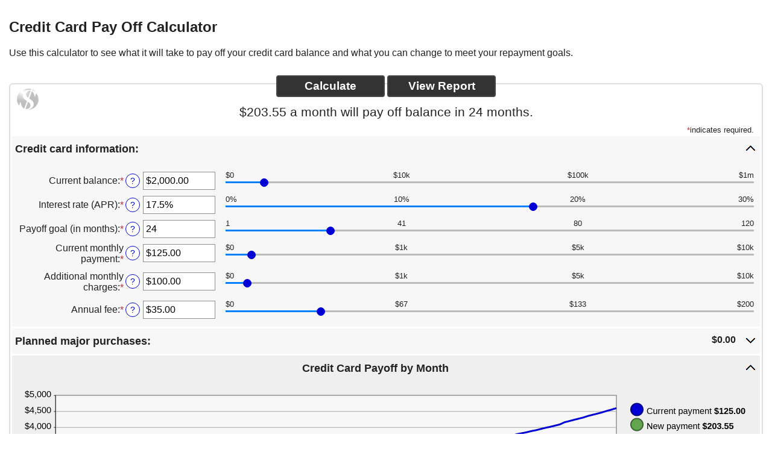

--- FILE ---
content_type: text/html
request_url: https://iowatrustbank.com/calc/PayoffCC.html
body_size: 1256
content:
<!doctype html>
<html lang='en'>
<head>
<title>Credit Card Pay Off Calculator</title>
<link rel='canonical' href='https://www.dinkytown.net/java/credit-card-pay-off-calculator.html' />
<meta http-equiv="X-UA-Compatible" content="IE=Edge">
<meta http-equiv="Content-Type" content="text/html; charset=UTF-8">
<link rel="shortcut icon" href="favicon.ico">
<meta name="viewport" content="height=device-height,width=device-width,initial-scale=1">
<!--
  Financial Calculators, &copy;1998-2022 KJE Computer Solutions, Inc.
  For more information please see:
  <A HREF="https://www.dinkytown.net">https://www.dinkytown.net</A>
 -->


<link type='text/css' rel='StyleSheet' href='KJE.css'>
<link type='text/css' rel='StyleSheet' href='KJESiteSpecific.css'>

</head>
<body class=KJEBody>
<a href='#KJEMainContent' class='KJEAccessibleSkip'>[Skip to Content]</a>
<div class=KJEWrapper>
<div class=KJEWidthConstraint>
 
<!-- \Main Area\ -->
<h1 id='KJETitleH1' class='KJEFontTitle'>Credit Card Pay Off Calculator</h1>
<a id='KJEMainContent' title='page content'></a>

<div id='KJECalculatorDescID'>Use this calculator to see what it will take to pay off your credit card balance and what you can change to meet your repayment goals.</div>
<!--CALC_TOP-->
<noscript><div class=KJECenterText><div id=KJENoJavaScript class=KJENoJavaScript>Javascript is required for this calculator.  If you are using Internet Explorer, you may need to select to 'Allow Blocked Content' to view this calculator.
<p>For more information about these financial calculators please visit: <A href="https://www.dinkytown.net">Financial Calculators from KJE Computer Solutions, Inc.</a></p></div></div></noscript>
<div id="KJEAllContent"></div>
<!--
  Financial Calculators, &copy;1998-2022 KJE Computer Solutions, Inc.
  For more information please see:
  <A HREF="https://www.dinkytown.net">https://www.dinkytown.net</A>
 -->

<script type="text/javascript" SRC="KJE.js"></script>
<script type="text/javascript" SRC="KJESiteSpecific.js"></script>
<script type="text/javascript" SRC="PayoffCC.js"></script>

<script type="text/javascript" SRC="PayoffCCParams.js"></script>




<hr class=KJEFooterLine>
<div class=KJECenterText><p><span class='KJEBold'><strong>Iowa Trust & Savings Bank</strong></span><br>2101 10th St<br>Emmetsburg, IA 50536</p><p class=KJEFooter>Information and interactive calculators are made available to you only as self-help tools for your independent use and are not intended to provide investment or tax advice. We cannot and do not guarantee their applicability or accuracy in regards to your individual circumstances. All examples are hypothetical and are for illustrative purposes. We encourage you to seek personalized advice from qualified professionals regarding all personal finance issues. </p></div>
</div>
</div>
</body>
</html>

--- FILE ---
content_type: application/javascript
request_url: https://iowatrustbank.com/calc/PayoffCCParams.js
body_size: 342
content:



  KJE.parameters.set("ANNUAL_FEE",35);
  KJE.parameters.set("CURRENT_BALANCE",2000);
  KJE.parameters.set("CURRENT_MONTHLY_PAYMENT",125);
  KJE.parameters.set("DRAW_ONE",0);
  KJE.parameters.set("DRAW_TWO",0);
  KJE.parameters.set("INTEREST_RATE",17.5);
  KJE.parameters.set("MONTHLY_CHARGES",100);
  KJE.parameters.set("MONTHS_FROM_NOW_ONE",0);
  KJE.parameters.set("MONTHS_FROM_NOW_TWO",0);
  KJE.parameters.set("MONTHS_TO_PAYOFF_GOAL",24);



/**V3_CUSTOM_CODE**/
/* <!--
  Financial Calculators, &copy;1998-2022 KJE Computer Solutions, Inc.
  For more information please see:
  <A HREF="https://www.dinkytown.net">https://www.dinkytown.net</A>
 -->
 */




--- FILE ---
content_type: application/javascript
request_url: https://iowatrustbank.com/calc/PayoffCC.js
body_size: 4262
content:

KJE.PayoffCCCalc=function(){this.SHOW_MAX=KJE.parameters.get("SHOW_MAX",120);this.PAYOFF_MONTHS_CHANGE=12;this.CURRENT_MONTHLY_MSG="";this.MSG_MORE_THAN360=KJE.parameters.get("MSG_MORE_THAN360","more than 360 months");this.MSG_ERROR1=KJE.parameters.get("MSG_ERROR1","Your first purchase must be before your pay off goal.");this.MSG_ERROR2=KJE.parameters.get("MSG_ERROR2","Your second purchase must be before your pay off goal.");this.MSG_ERROR3=KJE.parameters.get("MSG_ERROR3","Your third purchase must be before your pay off goal.");this.MSG_ERROR4=KJE.parameters.get("MSG_ERROR4","Your fourth purchase must be before your pay off goal.");this.MSG_ERROR5=KJE.parameters.get("MSG_ERROR5","Your current balance is less than your monthly payment.");this.DS_BALANCE=null;this.DS_BALANCE2=null;this.DS_CHANGE_PAYOFF=KJE.FloatArray(5);this.CS_CHANGE_PAYOFF=new Array(5);this.cats=null;this.sSchedule=new KJE.Repeating()};KJE.PayoffCCCalc.prototype.clear=function(){this.CURRENT_BALANCE=0;this.MONTHLY_CHARGES=0;this.CURRENT_MONTHLY_PAYMENT=0;this.ANNUAL_FEE=0;this.INTEREST_RATE=0;this.RATE_CHANGE_PER_YEAR=0;this.MONTHS_TO_PAYOFF_GOAL=0;this.DRAW_ONE=0;this.MONTHS_FROM_NOW_ONE=0;this.DRAW_TWO=0;this.MONTHS_FROM_NOW_TWO=0;this.DRAW_THREE=0;this.MONTHS_FROM_NOW_THREE=0;this.DRAW_FOUR=0;this.MONTHS_FROM_NOW_FOUR=0};KJE.PayoffCCCalc.prototype.calculate=function(r){var f=KJE;var p=this.CURRENT_BALANCE;var m=this.MONTHLY_CHARGES;var s=this.CURRENT_MONTHLY_PAYMENT;var b=this.ANNUAL_FEE;var d=this.INTEREST_RATE;var q=this.RATE_CHANGE_PER_YEAR;var a=this.MONTHS_TO_PAYOFF_GOAL;if(this.MONTHS_FROM_NOW_ONE>a){throw (this.MSG_ERROR1)}if(this.MONTHS_FROM_NOW_TWO>a){throw (this.MSG_ERROR2)}if(this.MONTHS_FROM_NOW_THREE>a){throw (this.MSG_ERROR3)}if(this.MONTHS_FROM_NOW_FOUR>a){throw (this.MSG_ERROR3)}if(p<=s){throw (this.MSG_ERROR5)}var k=this.getPayment(p,m,a,b,d/100,q/100);var e=this.getPayoffMonths(p,m,s,b,d/100,q/100);this.TOTAL_DRAWS=this.DRAW_ONE+this.DRAW_TWO+this.DRAW_THREE+this.DRAW_FOUR;var o=a;if(a<25){o=12}else{if(a<61){o=24}else{o=36}}for(var l=0;l<5;l++){this.CS_CHANGE_PAYOFF[l]=f.number(o)+" "+KJE.MSG_MONTHS_LBL;this.DS_CHANGE_PAYOFF[l]=this.getPayment(p,m,o,b,d/100,q/100);o+=this.PAYOFF_MONTHS_CHANGE}var t=0;var h=0;var c=k-s;var j=Math.round(e);if(j>this.SHOW_MAX){j=this.SHOW_MAX-1}this.DS_BALANCE=KJE.FloatArray(j+1);this.DS_BALANCE2=KJE.FloatArray(j+1);this.cats=new Array(j+1);if(r){var g=this.sSchedule;g.clearRepeat();var i=g.sReportCol("Charges",1);if(m==0){i=g.sReportCol("Principal",2)}g.addHeader(g.sReportCol(" # ",3),g.sReportCol("Payment",4),g.sReportCol("Interest",5),i,g.sReportCol("Balance",6));g.addRepeat("&nbsp;","&nbsp;","&nbsp;","&nbsp;",f.dollars(p))}this.getEndingBalance2(p,m,Math.round(e),s,b,d/100,q/100,k,this.DS_BALANCE,this.DS_BALANCE2,this.cats,r,this.sSchedule);if(e>359){this.CURRENT_MONTHLY_MSG=this.MSG_MORE_THAN360}else{this.CURRENT_MONTHLY_MSG=f.number(e)+" "+KJE.MSG_MONTHS_LBL}this.INTEREST_IN_YEAR_ONE=t;this.TOTAL_INTEREST=h;this.CALCULATED_MONTHS_TO_PAYOFF=e;this.CALCULATED_MONTHLY_PAYMENT=k;this.CALCULATED_PAYMENT_INCREASE=c};KJE.PayoffCCCalc.prototype.formatReport=function(a){a.dollars("CURRENT_BALANCE",this.CURRENT_BALANCE);a.dollars("MONTHLY_CHARGES",this.MONTHLY_CHARGES);a.dollars("CURRENT_MONTHLY_PAYMENT",this.CURRENT_MONTHLY_PAYMENT);a.dollars("ANNUAL_FEE",this.ANNUAL_FEE);a.loanRate("INTEREST_RATE",this.INTEREST_RATE/100);a.percent("RATE_CHANGE_PER_YEAR",this.RATE_CHANGE_PER_YEAR/100,2);a.number("MONTHS_TO_PAYOFF_GOAL",this.MONTHS_TO_PAYOFF_GOAL);a.dollars("DRAW_ONE",this.DRAW_ONE);a.dollars("DRAW_TWO",this.DRAW_TWO);a.dollars("DRAW_THREE",this.DRAW_THREE);a.dollars("DRAW_FOUR",this.DRAW_FOUR);a.number("MONTHS_FROM_NOW_ONE",this.MONTHS_FROM_NOW_ONE);a.number("MONTHS_FROM_NOW_TWO",this.MONTHS_FROM_NOW_TWO);a.number("MONTHS_FROM_NOW_THREE",this.MONTHS_FROM_NOW_THREE);a.number("MONTHS_FROM_NOW_FOUR",this.MONTHS_FROM_NOW_FOUR);a.dollars("INTEREST_IN_YEAR_ONE",this.INTEREST_IN_YEAR_ONE);a.dollars("TOTAL_INTEREST",this.TOTAL_INTEREST);a.number("CALCULATED_MONTHS_TO_PAYOFF",this.CALCULATED_MONTHS_TO_PAYOFF);a.dollars("CALCULATED_MONTHLY_PAYMENT",this.CALCULATED_MONTHLY_PAYMENT);a.dollars("CALCULATED_PAYMENT_INCREASE",this.CALCULATED_PAYMENT_INCREASE);a.replace("CURRENT_MONTHLY_MSG",this.CURRENT_MONTHLY_MSG);a.replace("**REPEATING GROUP**",this.sSchedule.getRepeat())};KJE.PayoffCCCalc.prototype.getEndingBalance2=function(x,e,o,c,u,m,l,s,q,p,f,w,d){var v=x;var b=x;var j=m/12;var h=0;var t=0;var g=0;var a=0;q[0]=b;p[0]=v;f[0]=KJE.number(0);if(0==this.MONTHS_FROM_NOW_ONE){b+=this.DRAW_ONE;v+=this.DRAW_ONE}if(0==this.MONTHS_FROM_NOW_TWO){b+=this.DRAW_TWO;v+=this.DRAW_TWO}if(0==this.MONTHS_FROM_NOW_THREE){b+=this.DRAW_THREE;v+=this.DRAW_THREE}if(0==this.MONTHS_FROM_NOW_FOUR){b+=this.DRAW_FOUR;v+=this.DRAW_FOUR}for(var r=1;r<=o;r++){var k=r-1;if((r-1)%12==0&&r>1){j+=(l/12)}if(r%12==0&&r>1){b+=u;v+=u}h=0;if(r==this.MONTHS_FROM_NOW_ONE){h+=this.DRAW_ONE}if(r==this.MONTHS_FROM_NOW_TWO){h+=this.DRAW_TWO}if(r==this.MONTHS_FROM_NOW_THREE){h+=this.DRAW_THREE}if(r==this.MONTHS_FROM_NOW_FOUR){h+=this.DRAW_FOUR}h+=e;b+=h;v+=h;t=b*j;b+=t;v+=v*j;b-=c;v-=s;if(w&&k<q.length){g=b;a=c;if(g<0){a=b+c;g=0}if(e>0){d.addRepeat(r,KJE.dollars(a),KJE.dollars(t),KJE.dollars(h),KJE.dollars(g))}else{d.addRepeat(r,KJE.dollars(a),KJE.dollars(t),KJE.dollars(a-t),KJE.dollars(g))}}if(r<q.length){if(v>=0){p[r]=v}else{p[r]=(0)}if(b>=0){q[r]=b}else{q[r]=(0)}f[r]=KJE.number(r)}}return b};KJE.PayoffCCCalc.prototype.getPayment=function(j,a,s,c,e,k){var g=32768;var l=16384;var r=0;if(a==0&&c==0&&k==0&&(this.DRAW_ONE+this.DRAW_TWO+this.DRAW_THREE+this.DRAW_FOUR)==0){return KJE.PMT(e/12,s,j)}var q=j;var p=e/12;var o=0;var h=0;var d=0;var m=0;for(var b=1;b<50;b++){q=j;p=e/12;o=0;h=0;d=0;m=0;if(0==this.MONTHS_FROM_NOW_ONE){q+=this.DRAW_ONE}if(0==this.MONTHS_FROM_NOW_TWO){q+=this.DRAW_TWO}if(0==this.MONTHS_FROM_NOW_THREE){q+=this.DRAW_THREE}if(0==this.MONTHS_FROM_NOW_FOUR){q+=this.DRAW_FOUR}for(var f=1;f<=s;f++){if((f-1)%12==0&&f>1){p+=(k/12)}if(f%12==0&&f>1){q+=c}o=0;if(f==this.MONTHS_FROM_NOW_ONE){o+=this.DRAW_ONE}if(f==this.MONTHS_FROM_NOW_TWO){o+=this.DRAW_TWO}if(f==this.MONTHS_FROM_NOW_THREE){o+=this.DRAW_THREE}if(f==this.MONTHS_FROM_NOW_FOUR){o+=this.DRAW_FOUR}o+=a;q+=o;h=q*p;q+=h;q-=g}r=q;if(r==0){return g}else{if(r<0){g-=l}else{g+=l}}l=l/2}return g};KJE.PayoffCCCalc.prototype.getPayoffMonths=function(j,a,g,c,e,k){var s=256;var l=128;var r=0;var q=j;var p=e/12;var o=0;var h=0;var d=0;var m=0;for(var b=1;b<50;b++){q=j;p=e/12;o=0;h=0;d=0;m=0;if(0==this.MONTHS_FROM_NOW_ONE){q+=this.DRAW_ONE}if(0==this.MONTHS_FROM_NOW_TWO){q+=this.DRAW_TWO}if(0==this.MONTHS_FROM_NOW_THREE){q+=this.DRAW_THREE}if(0==this.MONTHS_FROM_NOW_FOUR){q+=this.DRAW_FOUR}for(var f=1;f<=s;f++){if((f-1)%12==0&&f>1){p+=(k/12)}if(f%12==0&&f>1){q+=c}o=0;if(f==this.MONTHS_FROM_NOW_ONE){o+=this.DRAW_ONE}if(f==this.MONTHS_FROM_NOW_TWO){o+=this.DRAW_TWO}if(f==this.MONTHS_FROM_NOW_THREE){o+=this.DRAW_THREE}if(f==this.MONTHS_FROM_NOW_FOUR){o+=this.DRAW_FOUR}o+=a;q+=o;h=q*p;q+=h;q-=g}r=q;if(r==0){return s}else{if(r<0){s-=l}else{s+=l}}l=l/2}if(s>360){s=360}return s};KJE.CalcName="Credit Card Pay Off Calculator";KJE.CalcType="payoffcc";KJE.CalculatorTitleTemplate="KJE1 a month will pay off balance in KJE2 months.";KJE.initialize=function(){KJE.CalcControl=new KJE.PayoffCCCalc();KJE.GuiControl=new KJE.PayoffCC(KJE.CalcControl)};KJE.PayoffCC=function(i){var d=KJE;var b=KJE.gLegend;var f=KJE.inputs.items;this.MSG_REMAINING=KJE.parameters.get("MSG_REMAINING","");this.MSG_MONTHLY_PAYMENT=KJE.parameters.get("MSG_MONTHLY_PAYMENT","Monthly Payment");this.MSG_NUMBER_OF_MONTHS=KJE.parameters.get("MSG_NUMBER_OF_MONTHS","Payment to pay off balance in ");this.MSG_MONTHS=KJE.parameters.get("MSG_MONTHS",KJE.MSG_MONTHS_LBL);this.MSG_GRAPH1=KJE.parameters.get("MSG_GRAPH1","Current payment ");this.MSG_GRAPH2=KJE.parameters.get("MSG_GRAPH2","New payment ");this.MSG_GRAPH3=KJE.parameters.get("MSG_GRAPH3","Balance after payment");this.MSG_TITLE_TOTAL=KJE.parameters.get("MSG_TITLE_TOTAL","");KJE.DollarSlider("CURRENT_BALANCE","Current balance",0,1000000);KJE.PercentSlider("INTEREST_RATE","Interest rate (APR)",0,30,2);KJE.NumberSlider("MONTHS_TO_PAYOFF_GOAL","Payoff goal (in months)",1,120,0);KJE.DollarSlider("CURRENT_MONTHLY_PAYMENT","Current monthly payment",0,10000);KJE.DollarSlider("MONTHLY_CHARGES","Additional monthly charges",0,10000);KJE.DollarSlider("ANNUAL_FEE","Annual fee",0,200);KJE.InputItem.AltHelpName="DRAW";KJE.DollarSlider("DRAW_ONE","Major purchase 1",0,10000);KJE.DollarSlider("DRAW_TWO","Major purchase 2",0,10000);KJE.InputItem.AltHelpName="MONTHS_FROM_NOW";KJE.NumberSlider("MONTHS_FROM_NOW_ONE","Months before purchase 1",0,36,0);KJE.NumberSlider("MONTHS_FROM_NOW_TWO","Months before purchase 2",0,36,0);KJE.InputItem.AltHelpName=null;var h=KJE.gNewGraph(KJE.gLINE,"GRAPH1",true,false,KJE.colorList[1],KJE.parameters.get("MSG_GRAPH_TITLE1","Credit Card Payoff by Month"));h._legend._iOrientation=(b.TOP_RIGHT);h._titleXAxis.setText(this.MSG_MONTHS);var g=KJE.gNewGraph(KJE.gCATEGORIES,"GRAPH2",true,true,KJE.colorList[1],KJE.parameters.get("MSG_GRAPH_TITLE2","Alternate Payoff Scenarios"));g._legend.setVisible(false);g._bPopDetail=true;g._titleYAxis.setText(this.MSG_MONTHLY_PAYMENT);g._showItemLabel=true;g._showItemLabelOnTop=true;g._axisX._fSpacingPercent=0.1;var a=KJE.parameters.get("MSG_DROPPER_TITLE","Credit card information:");KJE.addDropper(new KJE.Dropper("INPUTS",true,a,a),KJE.colorList[0]);var j=KJE.parameters.get("MSG_DROPPER2_TITLE","Planned major purchases:");var e=KJE.parameters.get("MSG_DROPPER2_CLOSETITLE","KJE1");var c=function(){return j+"|"+KJE.subText(KJE.getKJEReplaced(e,d.dollars(i.TOTAL_DRAWS)),"KJERightBold")};KJE.addDropper(new KJE.Dropper("INPUTS2",false,c,c),KJE.colorList[0])};KJE.PayoffCC.prototype.setValues=function(b){var a=KJE.inputs.items;b.CURRENT_BALANCE=a.CURRENT_BALANCE.getValue();b.MONTHLY_CHARGES=a.MONTHLY_CHARGES.getValue();b.CURRENT_MONTHLY_PAYMENT=a.CURRENT_MONTHLY_PAYMENT.getValue();b.ANNUAL_FEE=a.ANNUAL_FEE.getValue();b.INTEREST_RATE=a.INTEREST_RATE.getValue();b.MONTHS_TO_PAYOFF_GOAL=a.MONTHS_TO_PAYOFF_GOAL.getValue();b.DRAW_ONE=a.DRAW_ONE.getValue();b.MONTHS_FROM_NOW_ONE=a.MONTHS_FROM_NOW_ONE.getValue();b.DRAW_TWO=a.DRAW_TWO.getValue();b.MONTHS_FROM_NOW_TWO=a.MONTHS_FROM_NOW_TWO.getValue();b.RATE_CHANGE_PER_YEAR=0;b.DRAW_THREE=0;b.MONTHS_FROM_NOW_THREE=0;b.DRAW_FOUR=0;b.MONTHS_FROM_NOW_FOUR=0;b.RATE_CHANGE_PER_YEAR=0};KJE.PayoffCC.prototype.refresh=function(f){var e=KJE;var d=KJE.gLegend;var b=KJE.inputs.items;var a=KJE.gGraphs[0];var c=KJE.gGraphs[1];KJE.setTitleTemplate(e.dollars(f.CALCULATED_MONTHLY_PAYMENT),e.number(f.MONTHS_TO_PAYOFF_GOAL));c.removeAll();c.setGraphCategories(f.CS_CHANGE_PAYOFF);c.add(new KJE.gGraphDataSeries(f.DS_CHANGE_PAYOFF,this.MSG_NUMBER_OF_MONTHS,a.getColor(1)));c.paint();a.removeAll();a.setGraphCategories(f.cats);a.add(new KJE.gGraphDataSeries(f.DS_BALANCE,this.MSG_GRAPH1,a.getColor(1),e.dollars(f.CURRENT_MONTHLY_PAYMENT),this.MSG_GRAPH3));a.add(new KJE.gGraphDataSeries(f.DS_BALANCE2,this.MSG_GRAPH2,a.getColor(2),e.dollars(f.CALCULATED_MONTHLY_PAYMENT),this.MSG_GRAPH3));a.paint()};KJE.InputScreenText=" <div id=KJE-D-INPUTS><div id=KJE-P-INPUTS>Input information:</div></div> <div id=KJE-E-INPUTS > <div id='KJE-C-CURRENT_BALANCE'><input id='KJE-CURRENT_BALANCE' /></div> <div id='KJE-C-INTEREST_RATE'><input id='KJE-INTEREST_RATE' /></div> <div id='KJE-C-MONTHS_TO_PAYOFF_GOAL'><input id='KJE-MONTHS_TO_PAYOFF_GOAL' /></div> <div id='KJE-C-CURRENT_MONTHLY_PAYMENT'><input id='KJE-CURRENT_MONTHLY_PAYMENT' /></div> <div id='KJE-C-MONTHLY_CHARGES'><input id='KJE-MONTHLY_CHARGES' /></div> <div id='KJE-C-ANNUAL_FEE'><input id='KJE-ANNUAL_FEE' /></div> <div class=KJEDropperSpacer></div> </div> <div id=KJE-D-INPUTS2><div id=KJE-P-INPUTS2>Input information:</div></div> <div id=KJE-E-INPUTS2 > <div id='KJE-C-DRAW_ONE'><input id='KJE-DRAW_ONE' /></div> <div id='KJE-C-MONTHS_FROM_NOW_ONE'><input id='KJE-MONTHS_FROM_NOW_ONE' /></div> <div id='KJE-C-DRAW_TWO'><input id='KJE-DRAW_TWO' /></div> <div id='KJE-C-MONTHS_FROM_NOW_TWO'><input id='KJE-MONTHS_FROM_NOW_TWO' /></div> <div class=KJEDropperSpacer></div> </div> **GRAPH1** **GRAPH2** ";KJE.DefinitionText=" <div id='KJE-D-CURRENT_BALANCE' ><dt>Current balance</dt><dd>Current outstanding balance on your credit card.</dd></div> <div id='KJE-D-INTEREST_RATE' ><dt>Interest rate (APR)</dt><dd>The annual interest rate being charged for this credit card.</dd></div> <div id='KJE-D-MONTHS_TO_PAYOFF_GOAL' ><dt>Payoff goal (in months)</dt><dd>Your goal for paying off this credit card. This is the number of months by which you would like to have completely paid off this credit card balance.</dd></div> <div id='KJE-D-CURRENT_MONTHLY_PAYMENT' ><dt>Current monthly payment</dt><dd>The amount you are currently paying per month on this credit card. Please enter the amount you actually pay, not the minimum payment. This amount is used to calculate how long it will take you to pay off your balance.</dd></div> <div id='KJE-D-MONTHLY_CHARGES' ><dt>Additional monthly charges</dt><dd>Total new charges you expect to put on this credit card per month.</dd></div> <div id='KJE-D-ANNUAL_FEE' ><dt>Annual fee</dt><dd>Your annual fee for this credit card, if any.</dd></div> <div id='KJE-D-DRAW' ><dt>Major purchase</dt><dd>If you expect a major purchase beyond your normal charges, enter the amount to be spent here.</dd></div> <div id='KJE-D-MONTHS_FROM_NOW' ><dt>Months before purchase</dt><dd>Number of months before your major purchase will occur.</dd></div> ";KJE.ReportText=' <h2 class=\'KJEReportHeader KJEFontHeading\'>CALCULATED_MONTHLY_PAYMENT per month could pay off your credit card in MONTHS_TO_PAYOFF_GOAL months.</h2> To pay off your credit card balance of CURRENT_BALANCE in MONTHS_TO_PAYOFF_GOAL months you need to pay CALCULATED_MONTHLY_PAYMENT per month based on the information you entered. This includes your additional monthly purchases of MONTHLY_CHARGES and your major purchases. This assumes no additional charges such as late fees. If you keep your monthly payment at CURRENT_MONTHLY_PAYMENT it will take CURRENT_MONTHLY_MSG to pay off this credit card. **GRAPH** **GRAPH** <div class=KJEReportTableDiv><table class=KJEReportTable><caption class=\'KJEHeaderRow KJEHeading\'>Results Summary</caption> <tbody class=\'KJEReportTBody\'> <tr class=KJEOddRow><th class="KJELabel KJECellBorder KJECell60" scope=\'row\'>Current balance </th><td class="KJECell KJECell40">CURRENT_BALANCE </td></tr> <tr class=KJEEvenRow><th class="KJELabel KJECellBorder" scope=\'row\'>Planned additional monthly charges </th><td class="KJECell " >MONTHLY_CHARGES </td></tr> <tr class=KJEOddRow><th class="KJELabel KJECellBorder" scope=\'row\'>Major purchase 1 </th><td class="KJECell ">DRAW_ONE in MONTHS_FROM_NOW_ONE month(s)</td></tr> <tr class=KJEEvenRow><th class="KJELabel KJECellBorder" scope=\'row\'>Major purchase 2 </th><td class="KJECell ">DRAW_TWO in MONTHS_FROM_NOW_TWO month(s)</td></tr> <tr class=KJEOddRow><th class="KJELabel KJECellBorder" scope=\'row\'>Annual fee </th><td class="KJECell ">ANNUAL_FEE </td></tr> <tr class=KJEEvenRow><th class="KJELabel KJECellBorder" scope=\'row\'>Interest rate </th><td class="KJECell ">INTEREST_RATE </td></tr> </tbody> <!-- <tr class=KJEOddRow><th class="KJELabel " COLSPAN=2 scope="colgroup">Payment required to meet goal of MONTHS_TO_PAYOFF_GOAL months is CALCULATED_MONTHLY_PAYMENT.</th></tr> <tr class=KJEEvenRow><th class="KJELabel " COLSPAN=2 scope="colgroup">Keeping your monthly payment at CURRENT_MONTHLY_PAYMENT will take CURRENT_MONTHLY_MSG.</th></tr>--> </table> </div> <h2 class=\'KJEScheduleHeader KJEFontHeading\'>Payment schedule with your current payment of CURRENT_MONTHLY_PAYMENT</h2> **REPEATING GROUP** ';
// 12/30/2024 Copyright 2024 KJE Computer Solutions, Inc.  Licensed for use on www.iowatrustbank.com



--- FILE ---
content_type: application/javascript
request_url: https://iowatrustbank.com/calc/KJESiteSpecific.js
body_size: 1089
content:

//
// Examples below can be uncommented and changed to modify your calculator deployment
// IMPORTANT: Do Not Modify the KJE.js file!  The KJE.js file is replaced during the update process
// All JS customization must be done in this file a calculators specific Parameter file (that end in Params.js.)
//
// For information on customizing this file please see:
// https://www.dinkytown.net/money/V3customize.html
//
// Graph fonts, colors and heights
//KJE.gFont           = ["Arial","Arial","Arial"];
//KJE.gFontStyle      = ["bold","bold",""];
//KJE.gFontSize       = [13,10,10];
//KJE.gHeight               = 250;
//KJE.gHeightReport         = 350;
//KJE.gColorBackground      ="#FFFFFF";
//KJE.gColorForeground      ="#000000";
//KJE.gColorGrid            ="#BBBBBB";
//KJE.gColorGridBackground1 ="#FFFFFF";
//KJE.gColorGridBackground2 ="#CCCCCC";
//KJE.gColorAxisLine        ="#666666";
//KJE.gColorText            ="#000000";

// Calculator backgrounds and colors
//KJE.gColorList            = ["#000055","#246C9D","#64A650","#FFF200","#5f007f","#F15A22","#B72467","#6DC8BF","#FF0000","#ff00ff","#ffff00","#00ffff","#7f007f","#7f0000","#007f7f","#0000ff","#00c8ff","#60ffff","#bfffbf","#ffff90","#a0c8ef"];
//KJE.colorList             =["","#dfe0db","#DDDDDD","#CCCCCC","#CCDDCC","#CCCCDD","#DDCCCC","#CCCCDD","#CCDDCC","#CCDDDD","#CCCCDD"];

// Sample Report Header and Footer Information
//KJE.ReportHeader="<div class='KJEReportTitleBlock'><div class='KJEReportTitle'>**REPORT_TITLE**</div>www.iowatrustbank.com</div>";
//KJE.ReportFooter="<div class=KJECenter><p><span class='KJEBold'><strong>Iowa Trust & Savings Bank</strong></span><br>2101 10th St<br>Emmetsburg, IA 50536</p><p class='KJEReportFooter KJECenter'>Information and interactive calculators are made available to you only as self-help tools for your independent use and are not intended to provide investment or tax advice. We cannot and do not guarantee their applicability or accuracy in regards to your individual circumstances. All examples are hypothetical and are for illustrative purposes. We encourage you to seek personalized advice from qualified professionals regarding all personal finance issues.</p></div><!--EXTRA_FOOTER-->";



--- FILE ---
content_type: application/javascript
request_url: https://iowatrustbank.com/calc/KJE.js
body_size: 50710
content:
// 12/30/2024 Copyright 2024 KJE Computer Solutions, Inc.  Licensed for use on www.iowatrustbank.com

(function(d,g){var c="kje-jaws-panel";var a=null;d.jawsReader=d.jawsReader||{};function b(){var h=document.createElement("div");h.setAttribute("aria-live","assertive");h.style.position="absolute";h.style.left="-9999px";h.id=c;document.body.append(h);return h}function f(){if(!a){a=document.getElementById(c);if(!a){a=b()}}return a}d.jawsReader.read=function e(i,j){var h=f();if(j){h.innerText=""}setTimeout(function(){h.innerText=i},50)}})(window);if(!String.prototype.trim){String.prototype.trim=function(){return this.replace(/^\s\s*/,"").replace(/\s\s*$/,"")}}document.documentElement.setAttribute("KJE-useragent",navigator.userAgent);var KJE={lang:"EN",initFired:false,reportTest:false,CalcDelay:100,CalculatorWidthMax:900,CalculatorWidthMin:320,CalculatorWidthNoMargin:false,bLockDown:false,ShowDefinitions:true,ShowCalculateButton:true,ShowReportButton:true,ShowPrintButton:true,ShowRequiredMessage:true,KeepCalculatorOnPage:false,KeepCalculatorOnPageAutoReport:false,closeCalculatorDroppersForReport:false,sExtraClientInputs:"EXTRA",ExtraClientInputs:"<div id=KJE-D-EXTRA><div id=KJE-P-EXTRA>Input information:</div></div><div id=KJE-E-EXTRA ><div id='KJE-C-EXTRA_CLIENTNAME'><input id='KJE-EXTRA_CLIENTNAME' /></div><div id='KJE-C-EXTRA_NOTES'><input id='KJE-EXTRA_NOTES' /></div><div id='KJE-C-EXTRA_DATE'><input id='KJE-EXTRA_DATE' /></div><div style=\"height:10px\"></div></div>",DivDataPoint:"<div id='KJEGuiDataPoint' aria-hidden='true'></div>",IncludeDefinitions:true,PopupDefinitions:true,InlineDefinitions:false,SliderWidthAdjust:0,bElementStyling:true,ErrorBackground:"#FF7777",IncompleteBackground:"#FFFF77",CalculatorName:"Calculator Title",bUseInputForm:false,CommandButtons:"<div id='KJEFixed'><div id='KJECommandButtons'><input type=button class=KJECommandButton  name=KJECalculate id=KJECalculate value='**LBL_CALCULATE**' aria-live='assertive'/><input **VIEWREPORT** class=KJECommandButton  id=KJEViewReport name=KJEViewReport value='**LBL_VIEWREPORT**' aria-live='assertive'/></div>**FLOAT_TITLE**</div>",CommandMoreButtons:"<div id='#KJEMoreButtons**MORE_BUTTON_COUNT**'><input type='button' class='KJEMoreButton' id='KJEAddMore**MORE_BUTTON_COUNT**' name='KJEAddMore' value='**LBL_MORE**'></div>",CommandButtonsFloatTitle:"<div id='KJEScrollSticky'></div>",ReportButtons:"<div id=KJEReportButtonsWrapper><div id='KJEReportButtons'><input type=button class=KJECommandButton  name=KJEPrint id=KJEPrintReport value='**LBL_PRINTREPORT**' /><input type=button  class=KJECommandButton  id=KJEHideReport name=KJEHideReport value='**LBL_HIDEREPORT**' /></div></div>",CommandButtonsFixed:false,CommandButtonsTop:true,CommandButtonOffset:22,CommandButtonHeader:0,FixedHeaderHeight:0,CommandButtonPosition:"relative",Scroll:true,ScrollMinimum:5,IFrameCSS:"KJEIFrame.css",CalculatorTitleTemplate:null,CalclatorTitle:null,CalculatorTableClass:"KJECalculatorTable",CalculatorTableReportClass:"KJECalculatorReportTable",CalculatorTitleClass:"KJETitle",CalculatorTitleAdditionalClass:"KJEFontHeading KJETitleExtra",CalculatorTitleError:"KJEError",CalculatorTitleErrorCalculation:"KJEErrorCalculation",CalculatorTitleMissing:"KJEMissing",CalculatorStickyTitleClass:"KJEFontHeading KJETitleExtra",CalculatorDescInputClass:"",CalculatorDescReportClass:"KJECalculatorDescReportView",CalcTitlePaddingTop:30,CalcTitlePaddingLeft:40,CalcTitlePaddingRight:40,CalcTitlePaddingMenu:55,ClearColor:"#FFFFFF",colorList:["#f7f7f7","#efefef","#dfe0db","#CCCCCC","#CCDDCC","#CCCCDD","#DDCCCC","#CCCCDD","#CCDDCC","#CCDDDD","#CCCCDD"],colorRGBackground:"#FFFFFF",DefinitionsH1:"<h2 class='KJEDefinitionsHeader KJEFontHeading'>**LBL_DEFINITIONS**</h2>",LBL_DEFINITIONS:"Definitions",Colon:":",CalculatorTitleEntry:"Please enter or select a value in all required fields.",CalculatorTitleCalc:"Press &ldquo;Calculate&rdquo; to view your results.",ButtonMore:"More +",ButtonCalculate:"Calculate",ButtonViewReport:"View Report",ButtonHideReport:"Hide Report",ButtonPrintReport:"Print",MSG_REQUIRED_NOTICE:"<div id='KJERequiredNote' class=KJEFooter><span class='KJERequired'>KJE1</span>KJE2</div>",MSG_REQUIRED_SYMBOL:"*<span class='KJERequiredShowHover'>This entry is required.</span>",MSG_REQUIRED_SYMBOL_BARE:"*",REQUIRED_SYMBOL_CLASS:"KJERequired",REQUIRED_HOVER_CLASS:"KJERequiredShowHover",MSG_NOTREQUIRED_SYMBOL:"",MSG_GRAPH:"**GRAPH**",SplashContent:"Financial Calculators from<br />Dinkytown.net",SplashContentFooter:"Financial Calculators &copy;1998-2024 KJE Computer Solutions, Inc.",cssAdded:"",initializing:0,InTask:false,calcCleared:false,AllContent:"KJEAllContent",CalcTimeout:0,CalcTitleHeight:0,Error:false,InComplete:false,bValidateIncomplete:true,Calculating:false,gGraphs:new Array(0),gReportGraphs:new Array(0),iOldWidth:-1,bSizeInitialized:false,ResizeTimeOut:null,iUrekau:[1209164983,1332498680,0,1505998205,380075612,-1435395332],InputScreenText:false,DefinitionText:false,ReportText:false,MSG_ADA_TABLE:"role='presentation'",showInputsFirst:false,showSliderTitle:true,ShowScrollTitle:true,URLValueParm:"KJEData",SidebySidePrefix:"<div class=KJECalcTableSidebySide id=KJEInputsSidebySide><div class=KJECalcTableDivLeft id=KJEInputsColumnLeft>",SidebySideMid:"</div><div class=KJECalcTableDivRight id=KJEInputsColumnRight>",SidebySideEnd:"</div></div>",chjilap:function(d){var b=0;var e="";if(d.length==0){}else{for(var a=0;a<d.length;a++){e=d.charCodeAt(a);b=((b<<5)-b)+e;b=b&b}}return b},setOrientation:function(){var a=KJE;switch(window.orientation){case -90:case 90:default:a.resize(true);break}},resize:function(b){var a=KJE;if(!a.device.iphone||b){if(a.ResizeTimeOut!=null){clearTimeout(a.ResizeTimeOut)}a.ResizeTimeOut=setTimeout(a.calcResize,50);a.bSizeInitialized=true}},InputSetupMoreButtons:function(a){return KJE.replace("**MORE_BUTTON_COUNT**",a+"",(KJE.CommandMoreButtons.replace("**LBL_MORE**",KJE.parameters.get("MSG_MOREBUTTON"+a,KJE.ButtonMore))))},InputSetup:function(f,h,r){var d=KJE;var a=d.bUseInputForm;var k="**COMMAND_BUTTONS**";var l="**REPORT_BUTTONS**";var j="**MORE_BUTTONS**";var x=(d.deviceMobile||d.CommandButtonsFixed)&&d.CommandButtonsTop;var u=f.indexOf(k);var t=r.indexOf(l);var w="<div id='KJETitle' aria-live='polite' class='"+d.CalculatorTitleClass+" "+d.CalculatorTitleAdditionalClass+"'>"+d.CalculatorTitleShow+"</div>";var g="**TITLE_BAR**";var e=f.indexOf(g);d.bSidebySide=false;d.bSidebySideViewing=false;if(KJE.parameters.get("USE_INPUT_SIDEBYSIDE",true)){var o=(f.indexOf("**GRAPH"));var m=(f.indexOf("KJE-D-INPUTS"));if(o!=-1&&m!=-1){if(f.indexOf("KJE-D-INPUTS",m+1)==-1&&f.indexOf("**GRAPH",o+1)==-1){f=f.replace("**GRAPH",KJE.SidebySideMid.replace("transparent",d.colorList[1])+"**GRAPH");d.bSidebySide=true}}}var p=d.bSidebySide;for(var q=1;q<10;q++){f=d.replace("**GRAPH"+q+"**",d.getGraphCode(q),f)}var n="<!--KJEMAIN-->"+d.DivDataPoint;if(d.MSG_SR_HEADER){n+="<span id='KJEScreenReaderHeader' class='KJEAccessible'>"+d.MSG_SR_HEADER+"</span>"}if(d.SRExtraHeader){n+=d.SRExtraHeader}if(a){n+="<form title='"+(d.CalcName?d.CalcName:d.CalculatorTitleShow)+"' name=KJECalcForm id=KJECalcForm'>"}n+="<div id=KJECalculatorScreenSize>";n+=(u<0&&x?k:"");n+="<div id='KJEWaitContainer'><div id='KJEWait' class=KJEWait></div></div>";n+="<div id=KJECalculatorTable>";n+="<div id=KJECalculatorTableCell class='KJECalculator KJEEase'>";n+="<span id=KJESplash class=KJEBold><br /><br /><br />"+d.SplashContent+"<p class=KJEFooter>"+d.SplashContentFooter+"</p><br /><br /><br /><br /><br /><br /><br /><br /></span>";n+="<div id='KJEMain' class=KJEMain >";n+="<div id='KJEMenuContainer'><button id='KJEMenu' type='button' class=KJEMenu tabindex='0' aria-label='"+KJE.MSG_MENU_TITLE+"'></button><div role='region' aria-label='"+KJE.MSG_MENU_TITLE+"' id='KJEMenuWindow'></div></div>";n+=(e<0?w:"");n+=(d.ShowRequiredMessage?d.getKJEReplaced(KJE.MSG_REQUIRED_NOTICE,KJE.MSG_REQUIRED_SYMBOL_BARE,KJE.parameters.get("MSG_INDICATES_REQUIRED","indicates required.")):"");n+="<div id='KJEInputs' class='KJEInputs'>"+(d.ShowExtraClientInputs?d.ExtraClientInputs:"");n+=(p?KJE.SidebySidePrefix.replace("transparent",d.colorList[0]):"");n+=f;n+=(p?KJE.SidebySideEnd:"");n+="</div>";n+="</div>";n+="</div>";n+="</div>";n+=(u<0&&!x?k:"");n+="</div>";if(a){n+="</form>"}n+="<!--KJEMAINEND-->";n+="<div id=KJEReport class=KJEReport>";n+=(u>=0&&t<0?l:"");n+="<div id=KJEReportTop></div>";if(d.ExtraFooter){n+=d.ExtraFooter(h)}n+="</div>";if(d.IncludeDefinitions&&!d.InlineDefinitions){n+=d.formatDefinitions(h)}d.fmtReportButtons=d.ReportButtons.replace("**LBL_HIDEREPORT**",d.ButtonHideReport).replace("**LBL_PRINTREPORT**",d.ButtonPrintReport);d.fmtCommandButtons=d.CommandButtons.replace("**LBL_VIEWREPORT**",d.ButtonViewReport).replace("**LBL_CALCULATE**",d.ButtonCalculate).replace("**VIEWREPORT**",(a?"type=submit":"type=button"));d.fmtCommandButtons=d.fmtCommandButtons.replace("**FLOAT_TITLE**",(d.CommandButtonsFixed?"":d.CommandButtonsFloatTitle));r=r.replace(l,d.fmtReportButtons);n=((n.replace(g,w)).replace(k,d.fmtCommandButtons)).replace(l,d.fmtReportButtons);var q=0;while(n.indexOf(j)>-1){n=n.replace(j,this.InputSetupMoreButtons(++q))}return{sInputs:n,sReport:r,bReportAddButtonEvents:t>=0}},formatDefinitions:function(d,c){var a=KJE;c=(c?c:a.LBL_DEFINITIONS);var b="";b+="<div id=KJEDefinitions class=KJEDefinitions>"+a.DefinitionsH1.replace("**LBL_DEFINITIONS**",a.LBL_DEFINITIONS).replace("**LBL_DEFINITIONS**",a.LBL_DEFINITIONS);b+="<div id='KJEDefinitionsDL'>"+d+"</div>";b+="</div>";return b},inCommandTask:function(c){var a=KJE;var b="inline-block";var d="none";if(a.InTask&&c){return true}a.Wait.style.display=(c?b:d);a.InTask=c;return false},setTitle:function(c,g){var j=KJE;var h=j.subheader;var i=j.kujiae;var a=j.CalcTitle;var b=j.kujaleip;var d=j.UKuejna;if(b){a.innerHTML=d+i+h;a.className=j.CalculatorTitleError;a.style.setProperty("display","block","important")}else{KJE.TrialReplace1=1;var f=c+h;if(f!=a.innerHTML){a.innerHTML=f}if(g){a.className=j.CalculatorTitleClass+" "+g}else{a.className=j.CalculatorTitleClass+" "+j.CalculatorTitle}if(j.KJEScrollSticky){var e=j.KJEScrollSticky;if(j.Error||j.InComplete||(j.ShowScrollTitle&&!j.reportViewable)){KJE.scrolled();if(f!=e.innerHTML){e.innerHTML=f}e.className=(g?g:"")}else{e.style.display="none";if(""!=e.innerHTML){e.innerHTML=""}}}}},setTitleTemplate:function(){var a=KJE;var c="";if(a.CalculatorTitleTemplate){c=a.CalculatorTitleTemplate;for(var b=0;b<arguments.length;b++){c=c.replace("KJE"+(b+1),arguments[b])}a.CalculatorTitleShow=c}else{a.CalculatorTitleShow=a.CalculatorTitle}},results:function(g,j,f){var l=KJE;l.calcCleared=false;if(l.CalcTimeout){clearTimeout(l.CalcTimeout)}if(g||f==true){if(l.inCommandTask(true)){return}if(g){l.showInputs()}}KJE.bCalculationModuleError=false;try{l.Error=false;l.InComplete=false;l.DataPointHide();var a=l.CalcControl;a.clear();l.GuiControl.setValues(a);if(l.setValuesAdditional){l.setValuesAdditional(a)}if(l.ShowExtraClientInputs){l.setExtraClientInputs(a)}var k=0;var d="";var h=l.inputs.items;for(var e in h){if(!h[e].validate()){k++;l.InComplete=true;d=(d?d+", ":"")+h[e]._sLabel}}d=l.getKJEReplaced(l.MSG_MISSING_ITEM,d);if(!l.InComplete){if(j&&a.initReport){a.initReport()}try{a.calculate(j?true:false)}catch(b){KJE.bCalculationModuleError=true;throw b}if(KJE.calculateAdditional){KJE.calculateAdditional(a,j?true:false)}l.GuiControl.refresh(a);if(KJE.refreshAdditional){KJE.refreshAdditional(l.GuiControl,a)}for(var e in l.droppers.items){l.droppers.items[e].setText()}l.setTitle(l.CalculatorTitleShow)}if(l.InComplete&&l.bValidateIncomplete){l.calcClear(k>3||d==l.getKJEReplaced(l.MSG_MISSING_ITEM,"")?l.CalculatorTitleEntry:d,l.CalculatorTitleMissingClass)}}catch(b){l.Error=true;var c=(b.err?b.err:b)+" ";if(b.oInputElement){b.oInputElement.setCalculationError(b)}if(c.indexOf("NS_ERROR_FAILURE")<1){l.calcClear(c,l.CalculatorTitleError+(KJE.bCalculationModuleError?" "+l.CalculatorTitleErrorCalculation:""))}}if(g||f){setTimeout(function(){l.inCommandTask(false)},400)}if(KJE.StorageSet){KJE.StorageSet()}l.initializing=2;KJE.bCalculationModuleError=false},calcClear:function(c,f){var a=KJE;var d=a.gGraphs;if(!c){c=a.CalculatorTitleEntry}if(!f){f=null}for(var e=0;e<d.length;e++){if(d[e]){d[e].blank()}}for(var b in a.inputs.items){if(a.inputs.items[b]._inputType==a.TypeLabel){a.inputs.items[b].setText("")}}if(a.GuiControl.clear){a.GuiControl.clear()}a.setTitle(c,f)},calcResize:function(){var a=KJE;if(a.setWidth()){if(a.bSidebySide){if(a.CalculatorWidth<1000){KJE.InputsSidebySide.classList.add("KJECalcTableStack");KJE.InputsColumnLeft.classList.add("KJECalcTableDivStack");KJE.InputsColumnRight.classList.add("KJECalcTableDivStack");a.bSidebySideViewing=false}else{KJE.InputsSidebySide.classList.remove("KJECalcTableStack");KJE.InputsColumnLeft.classList.remove("KJECalcTableDivStack");KJE.InputsColumnRight.classList.remove("KJECalcTableDivStack");a.bSidebySideViewing=true}}for(var b in a.inputs.items){a.inputs.items[b].newWidth()}a.resizeGraphs(true)}if(a.reportViewable){var c=a.gReportGraphs;for(var d=0;d<c.length;d++){if(c[d]){c[d].setWidth(true)}}}a.resizeTitle();if(a.resizeMenu){a.resizeMenu()}a.scrolled()},resizeTitle:function(){var a=KJE;if(!a.ShowMenu){a.CalcTitle.style.paddingRight=a.CalcTitlePaddingRight/(a.CalculatorWidth<480?4:1)+"px"}a.CalcTitle.style.paddingLeft=a.CalcTitlePaddingLeft/(a.CalculatorWidth<480?4:1)+"px"},resizeGraphs:function(){var a=KJE.gGraphs;for(var b=0;b<a.length;b++){if(a[b]){a[b].setWidth(false);a[b].setHeight(true)}}},iDropperHeights:function(){var c=0;for(var b in KJE.droppers.items){if(b!=KJE.sExtraClientInputs){var a=KJE.droppers.items[b];c+=a._idDropper.clientHeight;if(a._bShow){c+=a._idDroppee.clientHeight}}}return c},dataChanged:function(b){var a=KJE;if(a.CalcTimeout){clearTimeout(a.CalcTimeout)}if(a.CalcShowReportTimeout){clearTimeout(a.CalcShowReportTimeout)}a.CalcTimeout=setTimeout(a.results,a.CalcDelay);if(KJE.KeepCalculatorOnPage&&a.Report.style.display!="none"){a.showInputs();if(KJE.KeepCalculatorOnPageAutoReport){a.CalcShowReportTimeout=setTimeout(function(){a.showReportFinal()},1000)}}},completeFade:function(){var a=KJE;if(a.fade<100){a.fade+=(a.device.iphone?100:4);a.Buttons.style.opacity=(a.fade/100);a.Main.style.opacity=(a.fade/100)}else{clearInterval(a.pace);KJE.Calculator.style.transition=a.DropeeTransition;if(KJE.reportTest){a.showReport()}}},Startfade:function(){var a=KJE;if(a.fade<100){a.fade+=4;a.Splash.style.opacity=(1-a.fade/100)}else{clearInterval(a.pace);a.Splash.style.display="none";a.fade=0;a.pace=setInterval(a.completeFade,10)}},showCalculator:function(){var a=KJE;a.results(true);a.ms=(a.Main.style.opacity!=0||a.Main.style.opacity=="");if(a.ms){setTimeout(function(){a.Buttons.style.visibility="visible";a.Main.style.visibility="visible";a.Splash.style.display="none"},500)}else{a.Buttons.style.opacity=0;a.Main.style.opacity=0;a.Splash.style.opacity=1}a.fade=0;a.pace=setInterval(a.Startfade,10);a.initializing=1},getOffset:function(c){var b=0;var a=0;while(c&&!isNaN(c.offsetLeft)&&!isNaN(c.offsetTop)){b+=c.offsetLeft-c.scrollLeft;a+=c.offsetTop-c.scrollTop;c=c.offsetParent}return{top:a,left:b}},setWidth:function(b){var a=KJE;KJE.elementWidth(a.CalculatorTable.style,"100%");var c=a.ScreenSize.clientWidth;a.oldClientWidth=c;a.DataPoint.style.maxWidth=c-37+"px";a.CalculatorWidth=c-10;if(b){a.oldClientWidth=0}return true},init:function(){var a=KJE;if(a.initFired){return}a.initFired=true;a.inputs=new KJE.List();a.droppers=new KJE.List();if(document.getElementById("KJE-IFRAME")){a.KJEFrame=document.getElementById("KJE-IFRAME");a.KJEFrame.height=3000;if(typeof ResizeObserver!=="undefined"){window.addEventListener("message",function(g){if(g.data.hasOwnProperty("frameHeight")){a.KJEFrame.height=g.data.frameHeight}})}else{a.KJEFrame.height=3000}if(a.cssAdded.indexOf(a.IFrameCSS)!==-1){}else{var b=document.getElementsByTagName("head")[0];var f="";if(document.currentScript){f=document.currentScript.src}var c=document.createElement("link");c.href=a.IFrameCSS;c.type="text/css";c.rel="stylesheet";b.append(c);KJE.cssAdded+="  "+a.IFrameCSS}a.KJEFrame.style.width="100% !imporant";a.KJEFrame.style.border="none";a.KJEFrame.setAttribute("scrolling","no")}else{if(typeof ResizeObserver!=="undefined"){KJE.Bodyheight=0;KJE.frameNumber=0;KJE.sendPostMessage=function(){if(KJE.Bodyheight!==document.body.clientHeight||KJE.frameNumber!=0){KJE.Bodyheight=document.body.clientHeight;window.parent.postMessage({frameHeight:KJE.Bodyheight,frameNumber:KJE.frameNumber},"*")}};window.addEventListener("message",function(g){if(g.data.hasOwnProperty("frameNumber")){KJE.frameNumber=g.data.frameNumber;setTimeout(KJE.sendPostMessage,1000)}});KJE.resizeObserver=new ResizeObserver(function(){KJE.sendPostMessage()});var e=document.getElementsByTagName("body")[0];if(e){KJE.resizeObserver.observe(e)}setTimeout(KJE.sendPostMessage,1000)}}KJE.bDescribedBy=a.parameters.get("DEFN_DESCRIBED_BY_ATTRIB",true);if(a.initialize){if(KJE.NoSupport){alert("This browser is not supported.  Please use a modern browser such as Chrome, Firefox, Safari or Edge browser.");return}KJE.closeCalculatorDroppersForReport=a.parameters.get("CLOSE_DROPPERS_FOR_REPORT",KJE.KeepCalculatorOnPage);a.initAfterLoad();if(a.ShowMenu){a.displayMenu(true);KJE.sMenuHelp=a.parameters.get("MSG_MENU_HELP","<dt><span class='KJEDefinitionsHeader KJEFontHeading'>Additional Functions</span></dt><dd>Click this menu to access the additional functions including:<p><span class=KJEBold>Reset to Defaults:</span>Click the &quot;Reset to defaults&quot; button to reload the default values for this calculator.</p><p><span class=KJEBold>Clear all Fields:</span>Click the &quot;Clear all fields&quot; button to clear all entry fields and reset any radio buttons or drop downs to their default values.</p></dd>");if(a.parseMenuDefn){KJE.sMenuHelp=a.parseMenuDefn(KJE.sMenuHelp)}a.AddDefinitionEvents(document.getElementById("KJEMenuContainer"),a.formatDefinitionEntry(a.sMenuHelp),a.parameters.get("MSG_MENU_HELP_TITLE","Additional functions"),"MSG_MENU",1,KJE.Menu,"KJEDefinitionIconMenu","KJEGuiDefnPopupRight KJEMenuDefinitions",true)}var d=a.buttonResetLink=document.getElementById("KJEResetLink");if(d){d.addEventListener("click",function(g){g.preventDefault();KJE.resetPage();return false},false)}}},initAfterLoad:function(){var ae=KJE;ae.InputClass="KJEInput"+(KJE.InputModern?" KJEInputModern":"");var M=navigator.userAgent;ae.device={iphone:M.match(/(iPhone|iPod|iPad)/),android:M.match(/Android/)};ae.deviceUseNumberType=false;ae.deviceInputPad=(ae.deviceUseNumberType?KJE.parameters.get("DEVICE_INPUT_PAD",10):0);if(ae.bNativeSlider==true){var Y=document.createElement("input");Y.setAttribute("type","range");ae.bNativeSlider=Y.type!=="text"}ae.bUseStorage=false;if(ae.bStorageInit){ae.bUseStorage=ae.bStorageInit()}var R=ae.ReportStyleSheet,ab=ae.ReportStyleSheet2,l="KJE.css",k="KJESiteSpecific.css",H=document.getElementsByTagName("link");var p="";for(var K=0;K<H.length;++K){var U=H[K].href;if(U.indexOf(l)>=0&&R==null){R=U;p=U.substring(0,U.lastIndexOf("/")+1)}if(U.indexOf(k)>=0&&ab==null){ab=U}}if(R==null){R=p+l}if(ab==null){ab=p+k}ae.hRefPath=p;ae.ReportStyleSheet=R;ae.ReportStyleSheet2=ab;var W=ae.iUrekau;var ag=W.length,w=location.hostname,T=ae.kujiae=w.replace(/^www\./i,""),c=ae.parameters,g=document;var aa=ae.chjilap(T);ae.kujaleip=true;for(var Y=ag-1;Y>=0;Y--){if(aa==W[Y]){ae.kujaleip=false}}KJE.TrialReplace1=2;ae.CalculatorTitleShow=ae.CalculatorTitle=(c.get("TITLE_TEMPLATE",ae.CalculatorTitle?ae.CalculatorTitle:document.title));ae.AllContent=document.getElementById("KJEAllContent");ae.CalculatorDesc=document.getElementById("KJECalculatorDescID");if(!ae.AllContent){ae.AllContent=document.createElement("div");ae.AllContent.id="KJEAllContent";if(KJE.AllContentTemp){(ae.AllContentTemp).parentNode.insertBefore(ae.AllContent,ae.AllContentTemp)}else{if(ae.CalculatorDesc){(ae.CalculatorDesc).parentNode.insertBefore(ae.AllContent,ae.CalculatorDesc.nextSibling)}}}var V=document.getElementById("KJEAllContentTemp");if(V){V.parentNode.removeChild(V)}if(ae.InlineDefinitions){ae.DefinitionTextContainer=g.getElementById("KJEDefinitionText");ae.DefinitionText=ae.DefinitionTextContainer.innerHTML}var o=g.getElementById("KJEReportText");if(o){ae.ReportText=o.innerHTML;o.innerHTML=""}ae.DefinitionText=ae.formatDefinitionEntry(ae.DefinitionText);if(ae.DefinitionTextContainer){ae.DefinitionTextContainer.innerHTML=ae.DefinitionText}var S=ae.ReportText;if(ae.ReportProcess){S=ae.ReportProcess(S)}S=ae.replace("KJE_CURRENTDATE",ae.Default.CURRENT_DATE,S);ae.ReportGraphCount=0;if(!ae.ReportShowGraphs){S=ae.replace(ae.MSG_GRAPH,"",S)}else{if(S){var e=0;while(true){e=S.indexOf(ae.MSG_GRAPH,e);if(e>=0){ae.ReportGraphCount++;e+=ae.MSG_GRAPH.length}else{break}}}}ae.ReportText=S;if(ae.parseInputs){ae.InputScreenText=ae.parseInputs(ae.InputScreenText)}if(ae.inputPostprocess){ae.InputScreenText=ae.inputPostprocess(ae.InputScreenText)}var t=ae.InputSetup(ae.InputScreenText,ae.DefinitionText,ae.ReportText);ae.AllContent.innerHTML=t.sInputs;ae.ReportText=t.sReport;ae.bReportAddButtonEvents=t.bReportAddButtonEvents;ae.Splash=g.getElementById("KJESplash");ae.inputsViewable=true;ae.Wait=g.getElementById("KJEWait");ae.Report=g.getElementById("KJEReport");ae.ReportTop=g.getElementById("KJEReportTop");var b=ae.Fixed=g.getElementById("KJEFixed");var G=ae.Buttons=g.getElementById("KJECommandButtons");var P=ae.Calculate=g.getElementById("KJECalculate");var J=ae.PrintReport=g.getElementById("KJEPrintReport");var m=ae.ViewReport=g.getElementById("KJEViewReport");var j=ae.HideReport=g.getElementById("KJEHideReport");var ac=ae.Inputs=g.getElementById("KJEInputs");var x=ae.DataPoint=g.getElementById("KJEGuiDataPoint");var C=ae.KJEScrollSticky=g.getElementById("KJEScrollSticky");var y=ae.ScreenReaderHeader=g.getElementById("KJEScreenReaderHeader");var Q=ae.Calculator=g.getElementById("KJECalculatorTableCell");ae.H1Title=g.getElementById("KJETitleH1");KJE.InputsSidebySide=document.getElementById("KJEInputsSidebySide");KJE.InputsColumnLeft=document.getElementById("KJEInputsColumnLeft");KJE.InputsColumnRight=document.getElementById("KJEInputsColumnRight");ae.ScreenSize=g.getElementById("KJECalculatorScreenSize");var O=g.getElementById("KJECalcForm");var X=ae.CalcTitle=g.getElementById("KJETitle");X.style.paddingTop=ae.CalcTitlePaddingTop+"px";X.style.paddingRight=ae.CalcTitlePaddingRight+"px";X.style.paddingLeft=ae.CalcTitlePaddingLeft+"px";X.style.paddingBottom="0px";X.style.setProperty("display","block","important");var ad=ae.Main=g.getElementById("KJEMain");var q=ae.Definitions=g.getElementById("KJEDefinitions");if(q&&q.lastChild){var A=q.lastChild.childNodes;var af=A.length;for(Y=0;Y<af;Y++){var f=A[Y];if(f.id&&f.id.substr(0,6)=="KJE-D-"){var u=f.id.substr(6).trim();var I=c.get("DFN_"+u,null);if(I=="REMOVE"){f.innerHTML="";f.style.visibility="hidden";f.style.display="none";f.id=null}else{if(I){if(f.lastChild){f.lastChild.innerHTML=I}}var I=c.get("DFN_NAME_"+u,c.get("MSG_"+u,null));if(I){if(f.firstChild){f.firstChild.innerHTML=I}}}}}}ac.style.display="block";ae.CalculatorTable=g.getElementById("KJECalculatorTable");ae.menuInit(X);var N="click";P.addEventListener(N,ae.calculateButtonAction,false);x.addEventListener(N,ae.DataPointHide,false);if(m){m.addEventListener(N,ae.showReport,false)}if(O){O.addEventListener("submit",function(h){h.preventDefault()})}ae.addReportButtonEvents();G.style.opacity=0;ad.style.opacity=0;ae.Splash.style.opacity=1;if(b){}else{b=ae.Fixed=ae.Buttons;ae.CommandButtonsFixed=true}if(ae.CommandButtonsFixed){b.style.position=KJE.CommandButtonPosition;ae.FixedTop=ae.CommandButtonOffset}else{b.style.position="absolute";ae.FixedTop=Q.offsetTop-ae.CommandButtonOffset}b.style.top=ae.FixedTop+"px";if(!ae.CommandButtonsFixed){window.addEventListener("scroll",ae.scrolled,false)}window.addEventListener("resize",ae.resize,false);window.addEventListener("orientationchange",ae.setOrientation,false);ae.oldClientWidth=0;ae.setWidth(true);ae.CalculatorTitleTemplate=c.get("TITLE_TEMPLATE",ae.CalculatorTitleTemplate);var a=ae.HeaderTitle=c.get("CALC_HEADER_TITLE","");var B=ae.HeaderDesc=c.get("CALC_HEADER_DESC","");ae.initialize();if(ae.ShowExtraClientInputs){ae.parameters.getSet("EXTRA_CLIENTNAME","");ae.parameters.getSet("EXTRA_NOTES","");ae.parameters.set("USFD_EXTRA_CLIENTNAME",false);ae.parameters.set("USFD_EXTRA_NOTES",false);ae.parameters.set("USFD_EXTRA_DATE",true);KJE.InputItem.AltNotRequired=true;ae.StringInput("EXTRA_CLIENTNAME","Name");ae.StringInput("EXTRA_NOTES","Notes");ae.Date("EXTRA_DATE","Date").bIncompleteCheck=false;KJE.InputItem.AltNotRequired=null;var d=ae.parameters.get("MSG_DROPPER_EXTRATITLE","Name, notes and date for report:");ae.addDropper(new ae.Dropper("EXTRA",true,d,d),ae.colorList[0])}var F=g.getElementById("KJEHeaderContent");if(F){var n=c.get("CALC_HEADER_DIV","<div id=KJECalculatorTitle><h1>CALC_HEADER_TITLE</h1></div><div id=KJECalculatorDescription>CALC_HEADER_DESC</div>");F.innerHTML=n.replace("CALC_HEADER_TITLE",a).replace("CALC_HEADER_DESC",B)}var D=ae.inputs.items;var r=KJE.INIT;var Z=KJE.INIT_NOCHANGE;var L=KJE.INIT_ACTION;for(var Y in D){var z=L[D[Y]._inputType];if(z!=Z){if(D[Y].bShow&&!D[Y]._inputField.disabled){if(D[Y]._inputType==KJE.TypeNumber&&z!=""&&z<D[Y]._minimum){z=D[Y]._minimum}else{if(D[Y]._inputType==KJE.TypeNumber&&z==""&&D[Y].vDefault==0){z=0}}KJE.InputItem.InputSetValues(D[Y],z,L[D[Y]._inputTypeAdditional],false)}}}if(KJE.FixedHeaderHeight==0){var E=KJE.oKJETitleBar=document.getElementById("KJETitleBar");if(E){KJE.FixedHeaderHeight=E.offsetHeight;KJE.ScrollMinimum=E.offsetHeight+KJE.ScrollMinimum}}if(ae.customInit){ae.customInit(this)}ae.showTimer()},showTimer:function(){var a=KJE;setTimeout(a.showCalculator,250)},scrolled:function(){var a=KJE;if(!a.CommandButtonsFixed){if(a.ScrollTimeOut!=null){clearTimeout(a.ScrollTimeOut)}a.ScrollTimeOut=setTimeout(a.buttonPosition,10)}},buttonPosition:function(){var a=KJE;var c=a.util.findPosRelativeToViewport(a.reportViewable?a.Report:a.CalculatorTable);var b=a.KJEButtonYPoint=c[1];if(a.FixedTop+a.FixedHeaderHeight<b){a.Fixed.className="KJEButtonIsScrolling";a.Fixed.style.position="absolute";if(a.KJEScrollSticky){a.KJEScrollSticky.style.display="none"}a.Fixed.style.top=a.FixedTop+"px";a.Fixed.style.left="";a.Fixed.style.width="100%"}else{a.Fixed.className="KJEButtonIsFixed";a.Fixed.style.position="fixed";a.Fixed.style.top=a.FixedHeaderHeight+"px";if(a.reportViewable){a.Fixed.style.left="";a.Fixed.style.width=a.ScreenSize.clientWidth+"px"}else{a.Fixed.style.left=0+c[0]+"px";a.Fixed.style.width=a.CalculatorTable.clientWidth+"px"}if(a.Error||a.InComplete||a.ShowScrollTitle){if(a.KJEScrollSticky){a.KJEScrollSticky.style.display="block"}}}},goScroll:function(){var a=KJE;if(a.Scroll){if(a.H1Title&&a.oKJETitleBar){if(a.oKJETitleBar.style.position=="fixed"){var b=a.util.findPos(a.AllContent);window.scrollTo(b[0],b[1]-a.FixedHeaderHeight);return}}if(a.ScrollMinimum=-1){window.scrollTo(0,0)}else{if(a.H1Title&&!bScrollComplete){var b=a.util.findPos(a.H1Title);window.scrollTo(b[0],b[1]-a.ScrollMinimum)}else{var b=a.util.findPos(a.AllContent);window.scrollTo(b[0],b[1]-a.ScrollMinimum)}}}},showInputs:function(){var a=KJE;if(a.CalcControl.initInputs){a.CalcControl.initInputs()}var b=a.Report.style.display="none";if(a.ScreenReaderHeader){a.ScreenReaderHeader.style.display="inline"}var c="inline-block";var e="block";a.CalculatorTable.className=a.CalculatorTableClass;a.Calculate.value=a.ButtonCalculate;if(a.ViewReport){a.ViewReport.value=a.ButtonViewReport}a.Calculate.style.display=a.ShowCalculateButton?c:b;a.ViewReport.style.display=a.ShowReportButton?c:b;var d=a.Definitions;if(d){d.style.display=a.ShowDefinitions?e:b}a.Calculator.style.overflow="hidden";a.Main.style.display=e;a.reportViewable=false;if(a.showInputsFirst){a.goScroll()}else{a.showInputsFirst=true}a.calcResize();setTimeout(function(){KJE.Main.style.overflow="visible";KJE.Calculator.style.overflow="visible"},500)},calculateInputInitiatizing:function(b){var a=KJE;if(a.initializing==1||b){a.initializing=2;a.results(!a.reportViewable)}},calculateButtonAction:function(){var a=KJE;if(a.InTask){return}if(a.MenuWindowHide){a.MenuWindowHide()}a.calculateInputInitiatizing(true);if(a.KeepCalculatorOnPage){a.goScroll()}if(a.reportViewable){a.printTheReport()}else{if(!a.Error&&!a.InComplete){a.CalcTimeout=setTimeout(a.resultsCalcButton,50)}}},reportButtonExtraAction:function(){if(KJE.closeCalculatorDroppersForReport){for(var a in KJE.droppers.items){if(KJE.reportViewable){KJE.droppers.items[a].doOpen(10)}else{KJE.droppers.items[a].doClose(10)}}}},resultsCalcButton:function(){KJE.calculateInputInitiatizing(true);KJE.results(false,false,true)},printOpenReport:function(j){var t=KJE;var h=document.getElementById("KJEAllContent");var e=t.replace;var a=t.gReportGraphs;var b=h.innerHTML;var r=t.ReportDocumentStart.replace("**REPORT_BODY_CLASS**",t.KJEReportBodyClass)+b+t.ReportDocumentEnd;var p=r.indexOf("<!--KJEDEFINITIONS-->");var o=r.indexOf("<!--KJEDEFINITIONSEND-->",p);r=r.substring(0,p)+r.substring(o);p=r.indexOf("<!--KJEMAIN-->");o=r.indexOf("<!--KJEMAINEND-->",p);r=r.substring(0,p)+r.substring(o);r=e("<!--KJEDEFINITIONSEND-->","",r);r=e("<!--REPORT_DEFINED_END-->","",r);r=e("<!--KJEMAINEND-->","",r);r=e("**REPORT_STYLE_SHEET**",t.ReportStyleSheet,r);r=e("**REPORT_STYLE_SHEET2**",t.ReportStyleSheet2,r);var q=t.replace("<img src='logo.png'","<img src='"+t.hRefPath+"logo.png'",t.ReportHeader);q=t.replace("<img src='frlogo.png'","<img src='"+t.hRefPath+"frlogo.png'",q);q=t.replace("<img src='splogo.png'","<img src='"+t.hRefPath+"splogo.png'",q);q=t.replace("**REPORT_TITLE**",document.title,q);r=e("**HEADER**",q,r);r=e("**FOOTER**",e("<!--EXTRA_FOOTER-->",KJE.parameters.get(t.lang+"ReportExtraFooter",t.ReportExtraFooter),KJE.parameters.get(t.lang+"ReportFooter",t.ReportFooter)),r);r=e("**REPORT_TITLE**",t.CalcName?t.CalcName:t.CalculatorTitleShow,r);r=e("**CURRENT_DATE**",t.dateFormat(KJE.Default.CURRENT_DATE),r);r=e("**current_date**",t.dateFormat(KJE.Default.CURRENT_DATE),r);r=e("**CURRENT_YEAR**",t.input(KJE.Default.CURRENT_YEAR),r);r=e("**current_year**",t.input(KJE.Default.CURRENT_YEAR),r);r=e("**TITLE**",t.CalcName?t.CalcName:"Financial Calculator",r);r=e("Calculator Calculator","Calculator",r);if(t.reportViewable){for(var l=0;l<a.length;l++){if(a[l]){var n=a[l]._cBackground;a[l].setBackground("#FFFFFF");a[l].setWidth(true,KJE.gWidthReport);a[l].setBackground(n)}}}var d="<!--GRAPHEND-->";for(var k=0;k<t.ReportGraphCount;k++){var f='<img src="'+a[k].wCanvas.toDataURL()+'" height='+a[k].wCanvas.offsetHeight+" width="+a[k].wCanvas.offsetWidth+">";var c="<h2 class='KJEGraphTitle'>"+e('"',"&quote",a[k]._titleGraph.s)+"</h2>";p=r.indexOf("<!--GRAPH"+k+"-->");o=r.indexOf(d,p);r=r.substring(0,p)+t.ReportGraphContainer.replace("**COUNT**",k+"")+c+f+"</div>"+r.substring(o+d.length)}j.window.document.body.className=t.KJEReportBodyClass;j.window.document.body.id="KJEReportBody";j.window.document.head.innerHTML=t.getElementContent("head",r);j.window.document.body.innerHTML=t.getElementContent("body",r);j.focus();if(t.reportViewable){var m=t.gReportGraphs;for(var l=0;l<m.length;l++){if(m[l]){m[l].setWidth(false);m[l].setHeight(true,0)}}}setTimeout(function(){j.window.print(),j.window.close()},1000)},getElementContent:function(d,e){var c="";var b=e.indexOf("<"+d);var a=e.indexOf("</"+d+">");if(b>=0&&a>=0&&a>b){a-=3+d.length;c=e.substring(e.indexOf(">",b)+1,a)}return c},printTheReport:function(){var a=KJE;var c=0;if(screen){c=screen.width/2-480}var b=window.open("","_blank","toolbar=yes,menubar=yes,location=no,directories=no,status=no,scrollbars=yes,resizable=yes,copyhistory=no,width=960,height="+(screen.height-170)+",left="+c+",top=5");setTimeout(function(){a.printOpenReport(b)},500)},showReport:function(){var a=KJE;if(a.InTask){return}a.InTask=false;if(a.Error||a.InComplete){a.calculateInputInitiatizing(true);return}if(a.ReportOKToOpen){if(a.inCommandTask(true)){return}setTimeout(a.showReportFinal,200)}},showReportFinal:function(){var b=KJE;b.DataPointHide();if(b.ScreenReaderHeader){b.ScreenReaderHeader.style.display="none"}if(KJE.KeepCalculatorOnPage==false){if(KJE.MenuWindowHide){KJE.MenuWindowHide()}}if(b.reportButtonExtraAction){b.reportButtonExtraAction()}if(!b.reportViewable){if(b.displayMenu){b.displayMenu(false)}if(KJE.KeepCalculatorOnPage==false){b.CalculatorTable.className=b.CalculatorTableReportClass}b.results(false,true);if(b.Error||b.InComplete){b.inCommandTask(false);return}b.reportViewable=true;if(b.ViewReport){b.Calculate.value=b.ButtonPrintReport}b.Calculate.style.display=(b.ShowPrintButton?"inline-block":"none");if(!b.KeepCalculatorOnPage){b.Main.style.overflow="hidden";b.Main.style.display="none";jawsReader.read("Report Displayed press enter to hide report",true)}if(b.Definitions){b.Definitions.style.display="none"}b.Report.style.display="block";if(b.ViewReport){b.ViewReport.value=b.ButtonHideReport}var a=b.displaySetReportValues(b.CalcControl,b.ReportText);b.sReport=a.get();setTimeout(b.fireReport,50)}else{b.showInputs();if(b.CalculatorDesc){b.CalculatorDesc.className=b.CalculatorDescInputClass}if(b.KeepCalculatorOnPage){b.Calculate.style.display="none"}else{setTimeout(b.results,400);setTimeout(function(){jawsReader.read("Report Hidden press enter to display report",true)},500)}if(b.displayMenu){b.displayMenu(true)}setTimeout(function(){b.inCommandTask(false)},400)}if(b.CalcShowReportTimeout){clearTimeout(b.CalcShowReportTimeout)}},fireReport:function(){var b=KJE;if(b.CalculatorDesc){b.CalculatorDesc.className=b.CalculatorDescReportClass}var e=b.sReport;for(var d=0;d<b.ReportGraphCount;d++){var h="<!--GRAPH"+d+"-->"+b.ReportGraphContainer.replace("**COUNT**",d+"")+"<canvas id=KJE-G-REPORTGRAPH"+d+"> </canvas></div><!--GRAPHEND-->";e=e.replace(b.MSG_GRAPH,h)}b.ReportTop.innerHTML=e;if(b.ReportGraphCount>0){for(var f=0;f<b.ReportGraphCount;f++){var a=b.gNewGraph(b.gGraphs[f]._gtGraphType._iGraphType,"REPORTGRAPH"+(f),true,false,false,b.sgv(b.gGraphs[f]._titleGraph.getProperty(),""),true);if(a){b.gReportGraphs[f]=a}}}var c=null;for(f=0;f<b.gReportGraphs.length;f++){c=b.gReportGraphs[f];c.setAriaRole(b.gGraphs[f].getFigureTitle());c.setProperty(b.gGraphs[f].getProperty());c._legend.setProperty(b.gGraphs[f]._legend.getProperty());c._grid.setProperty(b.gGraphs[f]._grid.getProperty());c._axisY.setProperty(b.gGraphs[f]._axisY.getProperty());c._axisX.setProperty(b.gGraphs[f]._axisX.getProperty());c.setTitle(b.sgv(b.gGraphs[f]._titleGraph.getProperty(),""));c._titleXAxis.setProperty(b.gGraphs[f]._titleXAxis.getProperty());c._titleYAxis.setProperty(b.gGraphs[f]._titleYAxis.getProperty());c.add(b.gGraphs[f].getDataProperties());c.setBackground(b.parameters.get("PAGEBACKGROUND_COLOR",b.colorRGBackground));c.setWidth(true)}var j=b.CalcControl;if(j.formatGraph){j.formatGraph(j,b.gReportGraphs)}if(j.reportComplete){j.reportComplete(b.GuiControl)}if(b.reportComplete){b.reportComplete(b.CalcControl,b.ReportText)}if(b.bReportAddButtonEvents){b.addReportButtonEvents()}if(b.addReportExtraEvents){b.addReportExtraEvents()}if(!b.KeepCalculatorOnPage){b.ViewReport.focus();b.goScroll()}setTimeout(function(){b.inCommandTask(false)},400)},formatDefinitionEntry:function(d){var a=KJE;var c=a.definitions.items;for(var b in c){d=a.replace(b,c[b],d)}d=a.replace("<dt>","<h3 class='KJEDefinition'>",d);d=a.replace("</dt>","</h3>",d);d=a.replace("</dd>","</p>",d);d=a.replace("<dd>","<p>",d);d=a.replace("<p>","<p class='KJEDefinition'>",d);if(a.parseDefinitions){d=a.parseDefinitions(d)}return d},addReportButtonEvents:function(){var b=KJE;var a=b.PrintReport=document.getElementById("KJEPrintReport");var c=b.HideReport=document.getElementById("KJEHideReport");var d="click";if(a){a.addEventListener(d,b.printTheReport,false)}if(c){c.addEventListener(d,b.showReport,false)}}};KJE.util={findPos:function(a){var b=curtop=0;if(a.offsetParent){do{b+=a.offsetLeft;curtop+=a.offsetTop}while(a=a.offsetParent)}return[b,curtop]},getPageScroll:function(){var b,a;if(self.pageYOffset){a=self.pageYOffset;b=self.pageXOffset}else{if(document.documentElement&&document.documentElement.scrollTop){a=document.documentElement.scrollTop;b=document.documentElement.scrollLeft}else{if(document.body){a=document.body.scrollTop;b=document.body.scrollLeft}}}return[b,a]},findPosRelativeToViewport:function(c){var b=this.findPos(c);var a=this.getPageScroll();return[b[0]-a[0],b[1]-a[1]]}};KJE.InputModern=true;KJE.WindowsOS=(navigator.userAgent.indexOf("Windows")!=-1);KJE.CHROME=(navigator.userAgent.toLowerCase().indexOf("chrome")!==-1);KJE.FIREFOX=(navigator.userAgent.toLowerCase().indexOf("Firefox")!==-1);KJE.NoSupport=(!window.addEventListener);KJE.Safari=(navigator.userAgent.indexOf("Safari")!=-1&&navigator.userAgent.indexOf("Chrome")==-1);KJE.setExtraClientInputs=function(b){var a=KJE.inputs.items;b.EXTRA_CLIENTNAME=a.EXTRA_CLIENTNAME.getValue();b.EXTRA_NOTES=a.EXTRA_NOTES.getValue();b.EXTRA_DATE=a.EXTRA_DATE.getValue()};KJE.CalculatorWidth=KJE.CalculatorWidthMax;KJE.MSG_SR_HEADER="By changing any value in the following form fields, calculated values are immediately provided for displayed output values. Click the view report button to see all of your results.";KJE.UKuejna="KJE Calculator License Not Found for: ";KJE.subheader="";KJE.iStorageTime=1000;KJE.STORAGE_NONE=0;KJE.STORAGE_AUTO=1;KJE.bStorageNonsupportWarning=true;KJE.bStorageOK=function(){if(typeof(Storage)!=="undefined"){try{localStorage.setItem("localStorage",1);localStorage.removeItem("localStorage")}catch(a){KJE.bUseStorage=KJE.STORAGE_NONE;return false}return true}return false};KJE.bStorageInit=function(){KJE.oStorageItems=null;KJE.bUseStorage=KJE.parameters.get("LOCAL_STORAGE",KJE.STORAGE_AUTO);KJE.sStorageKey=(typeof KJE.CalcType!="undefined"?KJE.CalcType:"TEMP");if(KJE.bStorageOK()){try{var b=localStorage.getItem(KJE.sStorageKey);if(KJE.LZString){b=KJE.LZString.decompressFromEncodedURIComponent(b)}KJE.oStorageItems=JSON.parse(b)}catch(c){KJE.oStorageItems={}}if(KJE.oStorageItems==null){KJE.oStorageItems={}}localStorage.setItem(KJE.sStorageKey+"_href",KJE.formatHref());localStorage.setItem(KJE.sStorageKey+"_title",document.title)}else{KJE.bUseStorage=KJE.STORAGE_NONE}if(KJE.getURLValueParam){var a=KJE.getURLValueParam();if(a){KJE.oStorageItems=a}}return KJE.bUseStorage};KJE.StorageSet=function(){if(KJE.bUseStorage){if(KJE.bStorageTimeout){clearTimeout(KJE.bStorageTimeout)}KJE.bStorageTimeout=setTimeout(KJE.bStorageSet,KJE.iStorageTime)}};KJE.getJSONFromInputs=function(){var b=KJE.inputs.items;var a={};for(var c in b){if(b.hasOwnProperty(c)){if(b[c]._inputType!=KJE.TypeLabel&&b[c]._inputType!=KJE.TypeNone){a[c]=b[c]._value}if(b[c]._inputTypeAdditional==KJE.TypeDropBox){a[b[c]._Additional.name]=b[c]._Additional.value}}}var d=JSON.stringify(a);return d};KJE.bStorageSet=function(c,b){var a=KJE.getJSONFromInputs();if(KJE.LZString){a=KJE.LZString.compressToEncodedURIComponent(a)}if(KJE.bUseStorage){localStorage.setItem(KJE.sStorageKey+(c?"#"+c:""),a);if(b){localStorage.setItem(KJE.sStorageKey+"#"+c+"_name",b)}}return a};KJE.bStoragePopulate=function(c){var b=KJE.inputs.items;for(var d in b){var a=false;if(c.hasOwnProperty(d)){a=c[d]}else{if(b.hasOwnProperty(d)){a=b[d].vDefault}}var e=null;if(b[d]._inputTypeAdditional!=KJE.TypeNone){if(c.hasOwnProperty(b[d]._Additional.name)){e=c[b[d]._Additional.name]}else{e=b[d].vDefault2}}KJE.InputItem.InputSetValues(b[d],a,e,false)}KJE.results(true)};KJE.StorageGet=function(b,a){var d=KJE.parameters.get(b,a);if(KJE.oStorageItems&&KJE.bUseStorage){var c=KJE.oStorageItems[b];if(c!=null){d=c}}return d};KJE.bHrefTrimURL=true;KJE.formatHref=function(){var a=document.location.href;if(KJE.bHrefTrimURL){var b=a.indexOf("?");if(b>0){a=a.substr(0,b)}}return a};KJE.MenuResizeTimeOut=null;KJE.MenuWindowVisible=false;KJE.MenuSelectedRow=-1;KJE.menuInit=function(b){KJE.sMenuRESET="<div class='KJEMenuGroupRow'><input type=button class='KJEMenuButton KJEMenuButtonWide' id=KJEReset value='"+KJE.parameters.get("MSG_MENU_RESET","Reset to Defaults")+"'/></div>";KJE.sMenuCLEAR="<div class='KJEMenuGroupRow'><input type=button class='KJEMenuButton KJEMenuButtonWide' id=KJEClear value='"+KJE.parameters.get("MSG_MENU_CLEAR","Clear all Fields")+"'/></div>";KJE.sMenuHTMLAuto="**RESET****CALCCLEAR**";KJE.MenuHeader='<div class="KJEMenuHeader"><h3 id="KJEMenuWindowTitle">**MSG_MENU_TITLE**</h3></div>';KJE.ShowMenu=KJE.parameters.get("SHOW_MENU",KJE.ShowExtraClientInputs);if(KJE.ShowMenu){if(b){b.style.paddingRight=KJE.CalcTitlePaddingMenu+"px"}var a=KJE.Menu=document.getElementById("KJEMenu");if(a){KJE.MenuContainer=document.getElementById("KJEMenuContainer");a.addEventListener("click",KJE.showMenu,false);KJE.MenuContainer.setAttribute(KJE.sExpand,"false")}}};KJE.MenuResize=function(){if(KJE.ShowMenu){var a=KJE;clearTimeout(a.MenuResizeTimeOut);a.MenuResizeTimeOut=setTimeout(a.resizeMenu,50)}};KJE.displayMenu=function(a){if(KJE.ShowMenu){var b=KJE.Menu.style;if(a&&KJE.ShowMenu){b.display="Inline-Block";KJE.MenuContainer.setAttribute(KJE.sExpand,"false")}else{b.display="None";KJE.MenuContainer.removeAttribute(KJE.sExpand)}}};KJE.resizeMenu=function(){var a=KJE;if(a.reportViewable||!a.ShowMenu){return false}if(a.MenuWindowVisible){a.MenuWindowShow()}};KJE.showMenu=function(){if(KJE.MenuWindowVisible){setTimeout(KJE.MenuWindowHide,1)}else{setTimeout(KJE.MenuWindowShow,1)}};KJE.MenuWindowHide=function(c){if(KJE.ShowMenu&&KJE.MenuWindow){var a=KJE;a.MenuWindow.style.display="none";KJE.MenuContainer.setAttribute(KJE.sExpand,"false");if(c){}else{try{KJE.Menu.focus()}catch(b){}}a.MenuWindowVisible=null}};KJE.MenuWindowOffset=function(){var a=KJE.MenuWindow.offsetParent;if(a){var b=KJE.getScreenCoord(0,0,a);return{x:-b.x,y:-b.y}}else{return{x:0,y:0}}};KJE.MSG_MENU_TITLE="Additional Functions ";KJE.MenuWindowShow=function(){var b=KJE;b.DataPointHide();if(b.DefnPoint){b.DefnPointHide()}if(b.MenuWindow==null){b.MenuWindow=document.getElementById("KJEMenuWindow");KJE.MenuHeader=b.replace("**MSG_MENU_CLOSE**",KJE.MSG_DEFN_CLOSE_LABEL,KJE.MenuHeader);var d=false;if(KJE.initMenuMulti&&KJE.bUseStorage==KJE.STORAGE_MULTI){d=KJE.initMenuMulti()}if(!d||KJE.bUseStorage==KJE.STORAGE_NONE){KJE.MenuHeader=b.replace("**MSG_MENU_TITLE**",KJE.MSG_MENU_TITLE,KJE.MenuHeader);b.MenuWindow.innerHTML=KJE.MenuHeader+b.replace("**CALCCLEAR**",KJE.sMenuCLEAR,b.replace("**RESET**",KJE.sMenuRESET,b.replace("**EMAIL**",b.replace("**EMAIL_DEFAULT**",KJE.sEmailDefault,KJE.sMenuEMAIL),b.sMenuHTMLAuto)))}var a=b.MenuWindow.buttonReset=document.getElementById("KJEReset");var c=b.MenuWindow.buttonClear=document.getElementById("KJEClear");var f=b.MenuWindow.buttonEmail=document.getElementById("KJEEmail");var e=b.MenuWindow.buttonEmail=document.getElementById("KJECopyLink");if(a){a.addEventListener("click",KJE.resetPage,false)}if(c){c.addEventListener("click",KJE.clearPage,false)}if(f){f.addEventListener("click",KJE.emailpage,false)}if(e){e.addEventListener("click",KJE.copyLink,false)}}b.MenuWindow.style.display="block";KJE.MenuContainer.setAttribute(KJE.sExpand,"true");b.MenuWindowVisible=true};KJE.resetPage=function(){if(KJE.MenuColorRows&&KJE.bUseStorage){KJE.MenuColorRows(-1)}KJE.bStoragePopulate({})};KJE.clearPage=function(){var a=KJE;var b=a.inputs.items;if(a.MenuColorRows&&a.bUseStorage){a.MenuColorRows(-1)}a.bStoragePopulate({});for(var c in b){if(b[c]._inputType==a.TypeNumber){var d=b[c]._minimum<0?0:b[c]._minimum;b[c].setValue(d,true)}else{if(b[c]._inputType==a.TypeDate){b[c].setText("")}else{if(b[c]._inputType==a.TypeString){b[c].setText("")}}}}a.calcClear()};if(document.addEventListener){document.addEventListener("DOMContentLoaded",KJE.init,false)}KJE.INIT_BLANK=1;KJE.INIT_ZERO=2;KJE.INIT_NORMAL=0;KJE.INIT=KJE.INIT_NORMAL;KJE.INIT_NOCHANGE="NOCHANGE";KJE.INIT_DEFAULT_NORMAL=[KJE.INIT_NOCHANGE,KJE.INIT_NOCHANGE,KJE.INIT_NOCHANGE,KJE.INIT_NOCHANGE,KJE.INIT_NOCHANGE,KJE.INIT_NOCHANGE,KJE.INIT_NOCHANGE,KJE.INIT_NOCHANGE,KJE.INIT_NOCHANGE];KJE.INIT_DEFAULT_ZERO=[KJE.INIT_NOCHANGE,0,KJE.INIT_NOCHANGE,KJE.INIT_NOCHANGE,KJE.INIT_NOCHANGE,KJE.INIT_NOCHANGE,KJE.INIT_NOCHANGE,KJE.INIT_NOCHANGE,KJE.INIT_NOCHANGE];KJE.INIT_DEFAULT_BLANK=[KJE.INIT_NOCHANGE,"","","",KJE.INIT_NOCHANGE,KJE.INIT_NOCHANGE,KJE.INIT_NOCHANGE,KJE.INIT_NOCHANGE,KJE.INIT_NOCHANGE];KJE.INIT_ACTION=KJE.INIT_DEFAULT_NORMAL;KJE.errorObject=function(a,b){this.err=a;this.oInputElement=b};KJE.getURLValueParam=function(){var g={};var f=window.location.href;var a=f.indexOf(KJE.URLValueParm);if(a>0){var c=f.substring(a+KJE.URLValueParm.length+1);if(c){var b=null;try{b="{"+KJE.replace("*",'"',KJE.replace("(","",KJE.replace(")","",KJE.replace(";","",KJE.replace("EMPTY",'""',c)))))+"}";b=JSON.parse(b)}catch(d){b=null}}if(b==""||b==null){alert("There was an error in the data sent to this calculator. This can be caused by editing or changing a calculator link. We were unable to populate the calculator with the sent values. Calculator will appear with default values.");return false}return b}return false};KJE.iAddMoreCount=0;KJE.iAddMoreDropperCount=0;KJE.initializeMore=function(d,c,a,b){if(d.addMoreInit){}else{d.oAddMores=new Array();d.addMoreInit=function(f,h,m,j){var g=new Object();g.sRows=h;var k=g.oRowsToShow=new Array(h.length);g.visibleMax=f;g.visibleCount=KJE.parameters.get("VISIBLE_COUNT"+j,KJE.parameters.get("VISIBLE_COUNT",1));g.AddMore=document.getElementById("KJEAddMore"+(j+1));this.oAddMores[KJE.iAddMoreCount]=g;var i=this;if(g.AddMore){g.AddMore.addEventListener("click",function(n){i.addMore(j)});for(var l=0;l<h.length;l++){k[l]=new Array(f);if(Array.isArray(h[l])){for(var e=0;e<f;e++){k[l][e]=h[l][e]._container;if(m[l]){if(h[l][e].getValue()>0){g.visibleCount=(g.visibleCount<=e?e+1:g.visibleCount)}}}}else{for(var e=0;e<f;e++){k[l][e]=this.getInputDivider(h[l],e)}}}for(var e=g.visibleCount;e<g.visibleMax;e++){if(g.visibleCount<=e){for(var l=0;l<h.length;l++){if(k[l][e]){k[l][e].style.display="none"}}}}}};d.getInputDivider=function(e,g){var f=document.getElementById("KJE-"+e+""+(g+1));return(f?f:false)};d.addMoreDropper=function(e,f){KJE.iAddMoreDropperCount++;f=(f?f:KJE.iAddMoreDropperCount);this.oAddMores[f-1].AddMoreDropper=e};d.addMore=function(j){var f=this.oAddMores[j].sRows;var n=this.oAddMores[j].oRowsToShow;var k=this.oAddMores[j].visibleCount;var e=this.oAddMores[j].visibleMax;if(k<e){for(var o=0;o<f.length;o++){if(n[o][k]){n[o][k].style.display="block";var i=n[o][k].id;if(i){var i=i.replace("KJE-C-","");if(KJE.inputs.items[i]){KJE.inputs.items[i].newWidth()}}}}var g=n[1][k];if(g){var m=g.getElementsByTagName("input")[0];if(m){m.focus()}}}if(k>=e-1){document.getElementById("KJEAddMore"+(j+1)).style.display="none"}k++;this.oAddMores[j].visibleCount=k;var h=this.oAddMores[j].AddMoreDropper;var l=(h._iHeight?h._iHeight:0);KJE.elementHeight(h._idDroppee.style,"100%");setTimeout(function(){h._iHeight=h._idDroppee.offsetHeight-KJE._idDroppeePadding;KJE.elementHeight(h._idDroppee.style,h._iHeight+"px")},250)}}d.addMoreInit(c,a,b,KJE.iAddMoreCount);KJE.iAddMoreCount++};KJE.elementHeight=function(a,b){if(KJE.bElementStyling){a.height=b}};KJE.elementWidth=function(a,b){if(KJE.bElementStyling){a.width=b}};if(!document.getElementById("KJEAllContent")){if(document.currentScript){KJE.AllContentTemp=document.createElement("span");KJE.AllContentTemp.id="KJEAllContentTemp";document.currentScript.parentNode.insertBefore(KJE.AllContentTemp,document.currentScript)}}KJE.bHT=false;KJE.ShowExtraClientInputs=false;KJE.Default={CURRENT_YEAR:(new Date()).getFullYear(),CURRENT_DATE:(new Date()),RORMarket:7,RORRetire:4,RORSave:1,RateCard:24.99,RatePersonal:13.24,RateFix15:7,RateFix30:7.5,RateAdj:6.5,RateAuto:9,RateAutoLow:1.9,MortgageAmt:350000,HomePrice:400000,StateTaxRate:8,InflationRate:3,RateCardMax:48,MortgageTerm:30,LoanRateMin:0,LoanRateMax:36,MortgageMin:0,MortgageMax:250000000,MortgageRateMin:0,MortgageRateMax:50,MortgageTermMin:1,MortgageTermMax:40,InvestRateMin:0,InvestRateMax:20,InflationRateMin:0,InflationRateMax:20,LoanSliderRateMax:36,MortgageSliderRateMax:10,InvestSliderRateMax:12,InflationSliderRateMax:12,MortgageTermIncrement:5,MortgageShowAll:true,MortgageShowAllMax:25};KJE.ReportHeader="<div class='KJEReportTitleHeader'>**REPORT_TITLE**</div>";KJE.ReportGraphContainer="<div id=KJE-C-REPORTGRAPH**COUNT** class=KJEGraphReport>";KJE.ReportShowGraphs=true;KJE.ReportFooter="<div class=KJECenter><p></p><strong>&copy; 1998-2024 KJE Computer Solutions, Inc.</strong><br/>Financial Calculators at <a src='http://www.dinkytown.net'>www.dinkytown.net</a><br/>(612) 331-2291 <br/>1730 New Brighton Blvd. PMB #111<br/>Minneapolis, MN 55413<p class='KJEReportFooter KJECenter'>KJE Computer Solutions, Inc.'s information and interactive calculators are made available to you as self-help tools for your independent use and are not intended to provide investment advice. We cannot and do not guarantee their applicability or accuracy in regards to your individual circumstances. All examples are hypothetical and are for illustrative purposes.  We encourage you to seek personalized advice from qualified professionals regarding all personal finance issues. More <a href='http://www.dinkytown.net/money/information.html'>Information</a>.</p></div>";KJE.ReportExtraFooter="";KJE.ReportStyleSheet=null;KJE.ReportStyleSheet2=null;KJE.KJEReportBodyClass="KJEBody KJEReportBody";KJE.ReportOKToOpen=true;KJE.ReportDocumentStart='<!DOCTYPE html><html><head><title>**REPORT_TITLE**</title><meta name="viewport" content="height=device-height,width=device-width,initial-scale=1"><link type="text/css" rel="StyleSheet" href="**REPORT_STYLE_SHEET**" /><link type="text/css" rel="StyleSheet" href="**REPORT_STYLE_SHEET2**" /></head><body class=\'**REPORT_BODY_CLASS**\' id=KJEReportBody>**HEADER**';KJE.ReportDocumentEnd="**FOOTER** </body></html>\n";KJE.sCurrency="Dollars";KJE.MSG_YEARS_LBL="years";KJE.MSG_YEAR_LBL="year";KJE.MSG_MONTHS_LBL="months";KJE.MSG_MONTH_LBL="month";KJE.MSG_AND_LBL="and";KJE.MSG_YES="Yes";KJE.MSG_NO="No";KJE.YES="yes";KJE.NO="no";KJE.MSG_TRUE="True";KJE.MSG_FALSE="False";KJE.MSG_EXCEEDS_LIMIT_OF_RANGE="KJE1 is limited to KJE2";KJE.MSG_UNDER_LIMIT_OF_RANGE="KJE1 can't be less than KJE2";KJE.MSG_VALID_RANGE="Enter an amount between KJE1 and KJE2";KJE.MSG_INVALID_DATE="Please enter a valid date for KJE1";KJE.MSG_MISSING_ITEM="Please enter a value for KJE1";KJE.stripDate=function(a){if(!a){return""}var c=a.length;var d="";while(c>0){var b=a.charAt(c-1);switch(b){case"0":case"1":case"2":case"3":case"4":case"5":case"6":case"7":case"8":case"9":case"/":d=b+d;break;case"-":d=b+"/";break;default:break}c--}return d};KJE.strip=function(a,f){if(!a){return"0"}var c=a.length;var e="";var g=0;var h=0;while(c>0){var b=a.charAt(c-1);switch(b){case"0":case"1":case"2":case"3":case"4":case"5":case"6":case"7":case"8":case"9":e=b+e;break;case".":if(!g){e=b+e}g++;break;case"-":case"(":h++;break;default:break}c--}if(e==""){return"0"}return(h&&!f?"-"+e:e)};KJE.FMT_NUMBER=0;KJE.FMT_DOLLARS=1;KJE.FMT_PERCENT=2;KJE.FMT_INPUT=3;KJE.FMT_YESNO=4;KJE.FMT_STRING=5;KJE.FMT_SOCIALSECURITY=6;KJE.FMT_TRUEFALSE=7;KJE.sCP="$";KJE.sCS="";KJE.sPP="";KJE.sPS="%";KJE.sNP="";KJE.sNS="";KJE.sPC=",";KJE.sPD=".";KJE.sCC=",";KJE.sCD=".";KJE.bEuropeDecimals=false;KJE.ACCOUNTING_NEGATIVE=false;KJE.format=new Array();KJE.nbr=function(p,e,b,m,c,q,o){var t=KJE;if(!p){p=0}q=q||false;c=c||false;b=b||"";m=m||"";e=e||0;if(e>10){e=10}var f=t.round(p,e);var j=(f<0);if(j){f*=-1}var h=(f+"").split(".");var g="";if(e>0){if(!h[1]){if(!c){g=("0000000000").substr(0,e)}}else{if(h[1].length==e){g=h[1]}else{g=h[1]+(c?"":("0000000000").substr(0,e-h[1].length))}}if(g.length>0){g=t.sPD+g}}var a="";if(!q&&(f>999)){var k=h[0].length;if(k%3>0){a=h[0].substr(0,k%3)+t.sPC}for(var d=k%3;d<k;d+=3){a+=h[0].substr(d,3)+(d+3<k?t.sPC:"")}}else{a=h[0]}if(a==""){a="0"}if(o&&o>a.length){a=("0000000000"+a);a=a.substring(a.length-o)}return(j?(t.ACCOUNTING_NEGATIVE?"(":"-"):"")+b+a+g+m+(t.ACCOUNTING_NEGATIVE&&j?")":"")};KJE.format[KJE.FMT_NUMBER]=function(a,b){return KJE.nbr(a,b,"","",true,false)};KJE.number=KJE.format[KJE.FMT_NUMBER];KJE.format[KJE.FMT_DOLLARS]=function(a,b){if(arguments.length<=1){b=KJE.Default.DollarDecimals}return KJE.nbr(a,b,KJE.sCP,KJE.sCS,false,false)};KJE.dollars=KJE.format[KJE.FMT_DOLLARS];KJE.format[KJE.FMT_PERCENT]=function(a,b){return KJE.nbr(a*100,b,KJE.sPP,KJE.sPS,true,false)};KJE.percent=KJE.format[KJE.FMT_PERCENT];KJE.format[KJE.FMT_SOCIALSECURITY]=function(a){var b=KJE.nbr(a,0,"","",true,true,9);return b.substr(0,3)+"-"+b.substr(3,2)+"-"+b.substr(5,4)};KJE.socialsecurity=KJE.format[KJE.FMT_SOCIALSECURITY];KJE.format[KJE.FMT_INPUT]=function(a,b,c){return KJE.nbr(a,b,"","",true,true,c)};KJE.input=KJE.format[KJE.FMT_INPUT];KJE.format[KJE.FMT_YESNO]=function(b,a){return(b?(a?KJE.MSG_TRUE:KJE.YES):(a?KJE.MSG_NO:KJE.NO))};KJE.yesno=KJE.format[KJE.FMT_YESNO];KJE.format[KJE.FMT_TRUEFALSE]=function(c,a){var b=(c?KJE.MSG_TRUE:KJE.MSG_FALSE);return(a?c:b.toLowerCase())};KJE.truefalse=KJE.format[KJE.FMT_TRUEFALSE];KJE.TypedArray=(typeof Float64Array!="undefined");KJE.FloatArray=function(d){var a=KJE;if(a.TypedArray){return new Float64Array(d)}var b=new Array(d);for(var c=0;c<d;c++){b[c]=0}return b};KJE.IntArray=function(d){var a=KJE;if(a.TypedArray){return new Int16Array(d)}var b=new Array(d);for(var c=0;c<d;c++){b[c]=0}return b};KJE.round=function(b,a){return(a?(Math.round(b*(Math.pow(10,a))))/(Math.pow(10,a)):Math.round(b))};KJE.roundDollars=function(a){return KJE.round(a,KJE.Default.DollarDecimals)};KJE.replace=function(c,b,a){return(a?a.split(c).join(b):"")};KJE.getKJEReplaced=function(a){if(a||a==""){for(var b=1;b<arguments.length;b++){a=a.replace("KJE"+(b),arguments[b])}}else{a="";for(b=0;b<arguments.length;b++){a+=arguments[b]+(b==arguments.length-1?"":", ")}}return a};KJE.dateFormat=function(d,a){if(d==null){return a}var b="/";var c=d.getMonth()+1;return(d==null?"":c+b+d.getDate()+b+d.getFullYear())};KJE.getTermLabel=function(f,c){var n=KJE;var j=Math.floor(f/12),b=(f%12),d=n.MSG_AND_LBL,g=n.MSG_MONTH_LBL,l=n.MSG_MONTHS_LBL,e=n.MSG_YEAR_LBL,k=n.MSG_YEARS_LBL,h=" ",a="";return(c||j>0?j+h+(j==1?e:k):a)+(c||(j>0&&b>0)?h+d+h:a)+(c||b>0?b+h+(b==1?g:l):a)};KJE.getDate=function(b,c,a){var e=null;if((c+a+b)>=0){if((c>=1&&c<=12)&&(a>=1&&a<=31)&&(b>=1&&b<=9999)){var e=new Date(b,c-1,a)}}if(e==null){throw KJE.getKJEReplaced(KJE.MSG_INVALID_DATE)}return e};KJE.getAge=function(c,a){if(c){var d=new Date();var b=d.getFullYear()-c.getFullYear();if(!a){if((d.getMonth()<c.getMonth())||(d.getMonth()==c.getMonth()&&d.getDate()<c.getDate())){b--}}}else{throw KJE.getKJEReplaced(KJE.MSG_INVALID_DATE)}return Math.floor(b)};KJE.SUM_ARRAY=function(a){var c=a.length;var b=0;for(var d=0;d<c;d++){b+=a[d]}return b};KJE.ROR_MONTH=function(a){return Math.pow(1+(a),1/12)-1};KJE.ROR_PERIOD=function(a,b){return Math.pow(1+(a),1/b)-1};KJE.APY_MONTH=function(a){return KJE.FV_AMT(a,12,1)-1};KJE.NPV_AMT=function(b,c,a){if(b==-1){return 0}return(a/Math.pow((1+b),c))};KJE.FV_AMT=function(b,c,a){if(b==0){return a}return(a/Math.pow((1+b),((-1)*c)))};KJE.FV_BEGIN=function(a,c,b){if(a==0){return c*b}return(b/a)*(Math.pow((1+a),c+1)-1)-b};KJE.FV=function(a,c,b){if(a==0){return c*b}return(b/a)*(Math.pow((1+a),c)-1)};KJE.PV=function(a,c,b){return KJE.NPV_AMT(a,c,KJE.FV(a,c,b))};KJE.PV_BEGIN=function(a,c,b){return KJE.NPV_AMT(a,c,KJE.FV_BEGIN(a,c,b))};KJE.RATE=function(h,c,b){var a=0;var g=1;var e=c;var d=KJE.PMT;for(var f=1;f<50;f++){e=d(a,h,b);if(e==c){return a}else{if(e<c){a+=g}else{a-=g}}g=g/2}return a};KJE.PERIODS=function(b,c,a){if(b==0&&c!=0){return a/c}var f=3120;var h=1560;var e=c;var d=KJE.PMT;for(var g=1;g<50;g++){e=d(b,f,a);if(e==c){return f}else{if(e<c){f-=h}else{f+=h}}h=h/2}return f};KJE.PERIODS_FV=function(h,i,a){var f=720;var g=360;var e=i;var d=KJE.PMT;var c=KJE.NPV_AMT;for(var b=1;b<50;b++){e=d(h,f,c(h,f,a));if(e==i){return f}else{if(e<i){f-=g}else{f+=g}}g=g/2}return f};KJE.APR=function(f,c,b,a,e){var d=KJE.PMT(b,f,a+e);return KJE.RATE(f,d,a)};KJE.PMT=function(a,c,b){if(c<=0){return b}if(c<=1){return b*(1+a)}if(a==0){return b/c}return(b*a)/(1-Math.pow((1+a),(c*(-1))))};KJE.PMT_BEGIN=function(a,h,e){var c=KJE.PMT;if(h<=1){return e}var b=c(a,h,e);var g=b/2;var d=0;for(var f=1;f<50;f++){d=c(a,h-1,e-b);if(d==b){return b}else{if(d<b){b-=g}else{b+=g}}g=g/2}return b};KJE.showCode=function(e,h,d,b){var g=b;if(!d){var c=g.indexOf(e);var a=g.indexOf(h);var f="";while(c>0&&a>c){f=g.substring(0,c);f+=g.substring(a+h.length);c=f.indexOf(e);a=f.indexOf(h);g=f}g=(f==""?b:f)}g=KJE.replace(e,"",g);g=KJE.replace(h,"",g);return g};KJE.ScheduleTableTitle="Periodic Schedule";KJE._sTableHeader="<p class='KJEFooter KJEScheduleNote'>**ROTATE_MESSAGE**</p><table class='KJEScheduleTable KJEReportTableShrink' summary='**TITLE_TAG**'>";KJE._sTableFooter="</table>";KJE._sFooterRow="<tr class='KJEScheduleFooterRow' >";KJE._sTopRow="<tr class='KJEScheduleHeaderRow' >";KJE._sEvenRow="<tr class='KJEScheduleEvenRow' >";KJE._sOddRow="<tr class='KJEScheduleOddRow' >";KJE._sRowFooter="</tr>";KJE._sHeading="<th class='KJEScheduleHeading' >";KJE._sHeadingUnderline="<th class='KJEScheduleHeading KJEScheduleHeadingBorder' >";KJE._sHeadingLeftBorder="<th class='KJEScheduleHeading KJEScheduleHeadingLeftBorder' >";KJE._sHeadingRightBorder="<th class='KJEScheduleHeading KJEScheduleHeadingRightBorder' >";KJE._sHeadingFooter="</th>";KJE._sCell="<td class='KJEScheduleCell' >";KJE._sCellStrong="<td class='KJEScheduleCellStrong' >";KJE._sCellFooter="</td>";KJE._sScheduleRotate="(Rotate device or make window larger to view schedule.)";KJE._sScheduleHeader="<thead class='KJEScheduleTHeader'>";KJE._sScheduleHeaderEnd="</thead>";KJE._sScheduleFooter="<tfoot class='KJEScheduleTFooter'>";KJE._sScheduleFooterEnd="</tfoot>";KJE._sScheduleBody="<tbody class='KJEScheduleTBody'>";KJE._sScheduleBodyEnd="</tbody>";KJE._sCellBorderClass="KJECellBorder";KJE.ScheduleGroupingNotStarted=0;KJE.ScheduleGroupingStarted=1;KJE.ScheduleGroupingEnded=2;KJE.Repeating=function(a){a=(!a?"MSG_REPORT_COL":a);this.sRepeating="";this.nRepeatingCount=0;this.bScheduleHeader=KJE.ScheduleGroupingNotStarted;this.bScheduleFooter=KJE.ScheduleGroupingNotStarted;this.bScheduleBody=KJE.ScheduleGroupingNotStarted;this.sReportCols=new Array(15);this.bReportRequired=new Array(15);for(var b=0;b<15;b++){this.sReportCols[b]=KJE.parameters.get(a+(b+1),"");this.bReportRequired[b]=KJE.parameters.get("MSG_REPORT_REQ"+(b+1),true)}};KJE.Repeating.prototype.sReportCol=function(a,b){var c="";if(b<1||b>this.sReportCols.length){c=a}else{if(!this.sReportCols[b-1]||this.sReportCols[b-1]==""){c=a}else{c=this.sReportCols[b-1]}}return c};KJE.Repeating.prototype.getRepeat=function(){var a=KJE;var c=a._sTableHeader.replace("**ROTATE_MESSAGE**",KJE._sScheduleRotate);var b=a._sScheduleBodyEnd+a._sTableFooter;return c.replace("**TITLE_TAG**",a.parameters.get("MSG_REPEAT_TITLE",a.ScheduleTableTitle))+this.sRepeating+b};KJE.Repeating.prototype.clearRepeat=function(){this.sRepeating="";this.bScheduleHeader=KJE.ScheduleGroupingNotStarted;this.bScheduleFooter=KJE.ScheduleGroupingNotStarted;this.bScheduleBody=KJE.ScheduleGroupingNotStarted;this.nRepeatingCount=0};KJE.Repeating.prototype.add=function(p,n,c,b,k,m,d,l){var q="";if(arguments.length==0){return q}var f=this.bReportRequired;var a="";var j="";for(var h=m.length;h>1;h--){if(m[h-1]!=null){break}}var g=0;d=(d?true:false);var o="";for(var e=0;e<h;e++){if(m[e]!=null){if(m[e]!=""&&f[e]){if(m[e].sContent){j=m[e].sContent;a=(m[e].sCell?m[e].sCell:p);if(m[e].sFormat){a=a.replace(">"," "+m[e].sFormat+">")}if(m[e].sClass){a=a.replace("class='","class='"+m[e].sClass+" ")}d=false}else{a=p;if(d){a=a.replace("' >","' scope='col' >")}j=m[e]}if(g==0){o=j+""}if(e<h-1){a=a.replace("class='","class='"+k+" ")}g++;q+=KJE.Repeating.bCellRemoveHeader(a,j,n,l)}}}if(g>0&&d){q=KJE.replace("' >","' width="+KJE.number(Math.floor(100/g),0)+"% >",q)}this.sRepeating+=c+KJE.Repeating.bDataHeader(l,q,o)+b};KJE.Repeating.bCellRemoveHeader=function(b,a,d,c){s=b+a+d;if(c&&(a.trim().toLowerCase()=="&nbsp;"||a.trim()=="")){s=s.replace("<th","<td").replace("</th>","</td>").replace("scope='col'","")}return s};KJE.Repeating.bDataHeader=function(c,a,b){if(!c&&b.trim().toLowerCase()!="&nbsp;"&&b.trim()!=""){a=a.replace("<td","<th scope='row' ").replace("</td>","</th>")}return a};KJE.Repeating.prototype.addHeader=function(){var a=KJE;if(this.bScheduleHeader==KJE.ScheduleGroupingNotStarted){this.bScheduleHeader=KJE.ScheduleGroupingStarted;this.sRepeating+=KJE._sScheduleHeader}this.add(a._sHeading,a._sHeadingFooter,a._sTopRow,a._sRowFooter,"",arguments,true,true)};KJE.Repeating.prototype.addFooter=function(){var a=KJE;var c=false;var d=arguments;if((typeof arguments[0])==="boolean"){d=new Array();c=arguments[0];for(var b=1;b<arguments.length;b++){d[b-1]=arguments[b]}}if(!c){if(this.bScheduleHeader==KJE.ScheduleGroupingStarted){this.bScheduleHeader=KJE.ScheduleGroupingEnded;this.sRepeating+=KJE._sScheduleHeaderEnd}if(this.bScheduleFooter==KJE.ScheduleGroupingNotStarted){this.bScheduleFooter=KJE.ScheduleGroupingStarted;this.sRepeating+=KJE._sScheduleFooter}}this.add(a._sCellStrong,a._sCellFooter,a._sFooterRow,a._sRowFooter,a._sCellBorderClass,d,true,true)};KJE.Repeating.prototype.addRepeat=function(){var a=KJE;if(this.bScheduleHeader==KJE.ScheduleGroupingStarted){this.bScheduleHeader=KJE.ScheduleGroupingEnded;this.sRepeating+=KJE._sScheduleHeaderEnd}if(this.bScheduleFooter==KJE.ScheduleGroupingStarted){this.bScheduleFooter=KJE.ScheduleGroupingEnded;this.sRepeating+=KJE._sScheduleFooterEnd}if(this.bScheduleBody==KJE.ScheduleGroupingNotStarted){this.bScheduleBody=KJE.ScheduleGroupingEnded;this.sRepeating+=KJE._sScheduleBody}this.add(a._sCell,a._sCellFooter,(this.nRepeatingCount%2==0?a._sOddRow:a._sEvenRow),a._sRowFooter,a._sCellBorderClass,arguments,false,false);this.nRepeatingCount++};KJE.ReportMessage=function(a){this.oJSONList=new KJE.List();this.bJsonItems=false;this.arrayJsonNames=null;this.sDisplayMessage=a};KJE.Default.LoanRateDecimals=3;KJE.Default.ReturnRateDecimals=2;KJE.Default.TaxRateDecimals=2;KJE.Default.InflationRateDecimals=1;KJE.Default.PercentDecimals=2;KJE.Default.DollarDecimals=2;KJE.Default.NumberDecimals=0;KJE.Default.InputDecimals=0;KJE.ReportMessage.prototype.getJSON=function(){var a=JSON.stringify(this.oJSONList.items);return a};KJE.ReportMessage.prototype.setJSONCollection=function(b,a){this.bJSONCollection=b;if(a){this.arrayJsonNames=a;if(this.arrayJsonNames){if(this.arrayJsonNames instanceof Array){this.bJsonItems=true}}}};KJE.ReportMessage.prototype.setJSONValue=function(a,e,d){if(this.bJSONCollection){if(this.bJsonItems){var b=a.toLowerCase();if(this.arrayJsonNames.includes(b)){var c={};c.value=e;c.formatted=d;this.oJSONList.set(b.toLowerCase(),c)}}}};KJE.ReportMessage.prototype.get=function(){return this.sDisplayMessage};KJE.ReportMessage.prototype.show=function(b,c,a){return this.sDisplayMessage=KJE.showCode(b,c,a,this.sDisplayMessage)};KJE.ReportMessage.prototype.indexOf=function(a){return this.sDisplayMessage.indexOf(a)};KJE.ReportMessage.prototype.prepend=function(a){return this.sDisplayMessage=a+this.sDisplayMessage};KJE.ReportMessage.prototype.append=function(a){return this.sDisplayMessage=this.sDisplayMessage+a};KJE.ReportMessage.prototype.replace=function(c,a,b){if(b){}else{this.setJSONValue(c,a,a)}return this.sDisplayMessage=KJE.replace(c,a,this.sDisplayMessage)};KJE.ReportMessage.prototype.dollars=function(c,b,a){b=(b?b:0);var d=KJE.dollars(b,a?a:KJE.Default.DollarDecimals);this.setJSONValue(c,KJE.round(b,a?a:KJE.Default.DollarDecimals),d);return this.replace(c,d,true)};KJE.ReportMessage.prototype.percent=function(d,b,a){var c=KJE.percent(b,a?a:KJE.Default.PercentDecimals);this.setJSONValue(d,KJE.round(b,2+(a?a:KJE.Default.PercentDecimals)),c);return this.replace(d,c,true)};KJE.ReportMessage.prototype.loanRate=function(b,a){return this.percent(b,a,KJE.Default.LoanRateDecimals)};KJE.ReportMessage.prototype.returnRate=function(b,a){return this.percent(b,a,KJE.Default.ReturnRateDecimals)};KJE.ReportMessage.prototype.taxRate=function(b,a){return this.percent(b,a,KJE.Default.TaxRateDecimals)};KJE.ReportMessage.prototype.inflationRate=function(b,a){return this.percent(b,a,KJE.Default.InflationRateDecimals)};KJE.ReportMessage.prototype.number=function(b,d,c){var a=KJE.number(d,c?c:KJE.Default.NumberDecimals);this.setJSONValue(b,d,a);return this.replace(b,a,true)};KJE.ReportMessage.prototype.input=function(c,d,b){var a=KJE.input(d,b?b:KJE.Default.InputDecimals);this.setJSONValue(c,KJE.round(d,b?b:KJE.Default.InputDecimals),a);return this.replace(c,a,true)};KJE.ReportMessage.prototype.year=function(a,b){return this.input(a,b,0)};KJE.ReportMessage.prototype.age=function(a,b){return this.input(a,b,0)};KJE.ReportMessage.prototype.yesno=function(c,b,d){var a=KJE.yesno(b,d?d:false);this.setJSONValue(c,b,a);return this.replace(c,a,true)};KJE.ReportMessage.prototype.truefalse=function(c,a,d){var b=KJE.truefalse(a,d?d:false);this.setJSONValue(c,a,b);return this.replace(c,b,true)};KJE.ReportMessage.prototype.date=function(b,c){var a=(c==null||c=="")?"":KJE.dateFormat(c);this.setJSONValue(b,c,a);return this.replace(b,a,true)};KJE.List=function(){this.length=0;this.items={};this.bLock={}};KJE.List.prototype.getSet=function(b,a){if(this.exists(b)){return this.items[b]}return this.set(b,a)};KJE.List.prototype.get=function(b,a){if(typeof(this.items[b])=="undefined"){a=a}else{a=this.items[b]}if((typeof a)=="string"){a=(KJE.parseList?KJE.parseList(a):a)}return a};KJE.List.prototype.exists=function(a){return !(typeof(this.items[a])=="undefined")};KJE.List.prototype.locked=function(a){return !(typeof(this.bLock[a])=="undefined")};KJE.List.prototype.set=function(b,c,a){if(typeof(c)!="undefined"){if(typeof(this.items[b])=="undefined"){this.length++}if(this.locked(b)){return this.items[b]}else{if(a){this.bLock[b]=true}this.items[b]=c}}return c};KJE.displaySetReportValues=function(e,c){var b=KJE;if(b.reportPreprocess){c=b.reportPreprocess(e,c)}var a=new b.ReportMessage(c);a.setJSONCollection(true,b.parameters.get("JSON_OUTPUT",null));if(b.ShowExtraClientInputs){b.setExtraClientReport(e,a)}a.input("**CURRENT_YEAR**",b.Default.CURRENT_YEAR);a.date("**CURRENT_DATE**",b.Default.CURRENT_DATE);e.formatReport(a);if(e.formatReportSpecial){e.formatReportSpecial(a)}if(b.reportPostprocess){a=new b.ReportMessage(b.reportPostprocess(a.get()))}a.setJSONCollection(false);a.input("**CURRENT_YEAR**",b.Default.CURRENT_YEAR);a.date("**CURRENT_DATE**",b.Default.CURRENT_DATE);var d=a.getJSON();return a};KJE.setExtraClientReport=function(c,a){var b=KJE;var d=KJE.parameters.get("EXTRA_CLIENT_BLOCK","<div class='KJEReportExtraClientBlock'>"+(c.EXTRA_CLIENTNAME?"<strong>Prepared for: EXTRA_CLIENTNAME</strong> ":"")+(c.EXTRA_NOTES?"<br>EXTRA_NOTES<br>":"")+(c.EXTRA_DATE?"EXTRA_DATE":"")+"</div>");if(a.indexOf("**EXTRA_CLIENT_BLOCK**")<0){a.prepend("**EXTRA_CLIENT_BLOCK**")}if(c.EXTRA_CLIENTNAME||c.EXTRA_NOTES||c.EXTRA_DATE){a.replace("**EXTRA_CLIENT_BLOCK**",d)}else{a.replace("**EXTRA_CLIENT_BLOCK**","")}a.replace("EXTRA_CLIENTNAME",c.EXTRA_CLIENTNAME);a.replace("EXTRA_NOTES",c.EXTRA_NOTES);a.replace("EXTRA_DATE",b.dateFormat(c.EXTRA_DATE,""))};KJE.parameters=new KJE.List();KJE.definitions=new KJE.List();KJE.CLICK_ALERT=false;KJE.clickAlert=function(){if(KJE.CLICK_ALERT){return confirm(KJE.parameters.get("MSG_CLICK_ALERT","You will be linking to another website not owned or operated by this institution. This institution is not responsible for the availability or content of this website and does not represent either the linked website or you, should you enter into a transaction. The inclusion of any hyperlink does not imply any endorsement, investigation, verification or monitoring by this institution of any information in any hyperlinked site. We encourage you to review their privacy and security policies which may differ from this institution."))}else{return true}};KJE.collapseSection=function(a,c){var b=a.scrollHeight;a.style.transition="";requestAnimationFrame(function(){a.style.height=b+"px";a.style.display=KJE.DropeeDisplay;requestAnimationFrame(function(){a.style.transition=KJE.DropeeTransition;requestAnimationFrame(function(){a.style.paddingTop=0+"px";a.style.height=0+"px"})})});a.addEventListener("transitionend",function(d){a.removeEventListener("transitionend",arguments.callee);a.style.visibility="hidden";a.style.display="none";(c?c:a).setAttribute(KJE.sExpand,"false");a.style.overflow="hidden";a.style.height=0+"px";KJE.resizeGraphs(true);KJE.inCommandTask(false)})};KJE.expandSection=function(a,b){a.style.overflow="hidden";a.style.height=0+"px";a.style.display=KJE.DropeeDisplay;a.style.paddingTop=KJE._idDroppeePadding+"px";requestAnimationFrame(function(){var c=a.scrollHeight;requestAnimationFrame(function(){a.style.height=c+"px"})});a.addEventListener("transitionend",function(c){a.removeEventListener("transitionend",arguments.callee);a.style.height="auto";(b?b:a).setAttribute(KJE.sExpand,"true");a.style.overflow="visible";KJE.resizeGraphs(true);KJE.inCommandTask(false)})};KJE.getScreenCoord=function(g,a,b){var f=0;var e=0;do{f+=b.offsetLeft;e+=b.offsetTop}while(b=b.offsetParent);var d=f+g;var c=e+a;return{x:d,y:c}};KJE.getMouseCoord=function(a,j,c){var n=0;var m=0;do{n+=j.offsetLeft;m+=j.offsetTop}while(j=j.offsetParent);var h=0;var e=0;var g=a.pageX;if(g==null){var b=document.documentElement;var l=(b&&b.scrollLeft!=null)?b:document.body;h=a.clientX+l.scrollLeft;e=a.clientY+l.scrollTop}else{if(c){var k=a.touches[0];h=k.pageX;e=k.pageY}else{h=g;e=a.pageY}}var i=h-n;var f=e-m;return{x:i,y:f}};KJE.sIncomplete="?";KJE.bDefnShowonHover=false;KJE.DropperColors=false;KJE.DropperHide=false;KJE.iDropperCount=0;KJE.sToggleTitle="<table **EXPANDED** class='KJEToggleTable' "+KJE.MSG_ADA_TABLE+"><tr><td class='**TITLE_CLASS** KJEToggleTitle99Cell'><h2 class='**TITLE_CLASS**'>**TITLE_TEXT**</h2><span class='KJEAccessibleInLine' aria-live='polite'><br>**IMG_TEXT**</span></td><td class='KJEToggleIcon **IMG**'>**ICON**</td></tr></table>";KJE.sToggleTitleH2Only="<div class='KJEToggleTitle100Cell'><h2 class='**TITLE_CLASS**'>**TITLE_TEXT**</h2></div>";KJE.sToggleTitle2="<table **EXPANDED** class='KJEToggleTable' "+KJE.MSG_ADA_TABLE+"><tr><td class='**TITLE_CLASS** KJEToggleTitle49Cell'><h2 class='**TITLE_CLASS**'>**TITLE_TEXT**</h2><span class='KJEAccessibleInLine' aria-live='polite'><br>**IMG_TEXT**</span></td><td class='**TITLE_CLASS** KJEToggleTitle99Cell'>**TITLE_TEXT2**</td><td class='KJEToggleIcon **IMG**'>**ICON**</td></tr></table>";KJE.MSG_DEFINE_PREFIX="Define: ";KJE.MSG_DEFINE_HELPICON="?";KJE.MSG_DEFINE_HELPICON_CLOSE="X";KJE.MSG_DEFN_CLOSE_LABEL="Close definition";KJE.MSG_SLIDER="slider";KJE.ErrorsDisplayAfterInputField=false;KJE.POPUP_REQUIRED_MSG=true;KJE.HELP_ON_ICON_ONLY=false;KJE.sToggleAltTextClose="";KJE.sToggleAltTextOpen="";KJE.sToggleTitleClass="KJEToggleTitle";KJE.sInputDescTextClass="KJESubTitle";KJE.sInputDescAlignDefault="KJERight";KJE.sToggleIcon="KJEInputIcon";KJE.sToggleOpen="<div class='KJEToggleOpen' aria-hidden='true'></div>";KJE.sToggleClose="<div class='KJEToggleClose' aria-hidden='true'></div>";KJE.sExpand="aria-expanded";KJE.sExpanded="";KJE.sCollapse="";KJE.DefinitionIconPosition=1;KJE.DefinitionIconPositionLeft=0;KJE.DefinitionIconPositionRight=1;KJE.DefinitionIconPositionLeftOut=2;KJE.DefinitionIconPositionRightOut=3;KJE.DefinitionIconPositionLeftNonDefn=4;KJE.DefinitionIconPosition5=5;KJE.DefinitionIconPositionAsIs=6;KJE.InputFieldPosition="absolute";KJE.InputFieldDisplay="inline-block";KJE.DropeeTransition="height 0.5s";KJE.DropeeDisplay="block";KJE.DropeeWidth="100%";KJE.bShowSliders=true;KJE.iDPItemHeight=28;KJE.iDPDropHeight=32;KJE.iDPInputHeight=22;KJE.iDPInputTop=2;KJE.iDPInputPad=5;KJE.iDPSliderPad=0;KJE.iDPDropBoxPad=5;KJE.iDPDropBoxModernPad=20;KJE.iDPDroppeeForceSize=false;KJE.DataPointX=0;KJE.DataPointY=0;KJE.bNoLabel=false;KJE.bPlusMinus=false;KJE.TwoLineEntry=false;KJE.RadioesTwoLineEntry=false;KJE.SetLabelLength=true;KJE.iDPRowHeight=32;KJE.iRadioPad=5;KJE.iRadioLabelPad=40;KJE.iInputContainerPad=10;KJE.setPriorYear=function(e,c){var b=document.getElementById("KJEPriorYear");if(b){b.innerHTML=e+""}var a=document.getElementsByClassName("KJEPriorYear");var d;for(d=0;d<a.length;d++){a[d].innerHTML=c}};KJE.subText=function(a,c,b){c=KJE.sInputDescTextClass+" "+(c?c:KJE.sInputDescAlignDefault);b=(b?b:"div");return"<"+b+" class='"+c+"'>"+a+"</"+b+">"};KJE.appendSpan=function(e,b,a,d){var c=document.createElement("span");c.setAttribute("id",b);c.className=a;c.innerHTML=d;e.appendChild(c);return c};KJE.setLabelWrap=function(e,h,d,g,c,f,b){if(!g){if(b||e==KJE.TypeLabel||e==KJE.TypeRadios){h._oLabel=document.createElement("div")}else{h._oLabel=document.createElement("label");var a=document.createAttribute("for");a.value=d;h._oLabel.setAttributeNode(a)}if(f){h._oLabel.className=f}h.appendChild(h._oLabel)}if(c){KJE.setLabelText(h,c)}};KJE.setLabelText=function(b,a){if(b._oLabel){b._oLabel.innerHTML=a}else{b.innerHTML=a}};KJE.SliderKnobExtraClass=false;KJE.SliderKnobSize=12;KJE.SliderLeftMargin=12;KJE.SliderKnobVertAdj=-3;KJE.SliderLabelVertAdj=0;KJE.LabelLength=212;KJE.InputLength=110;KJE.RightPad=10;KJE.LabelLeftMargin=0;KJE.InputTotalLength=KJE.LabelLeftMargin+KJE.LabelLength+KJE.InputLength+KJE.RightPad;KJE.SliderMinLength=150;KJE.TypeNone=0;KJE.TypeNumber=1;KJE.TypeString=2;KJE.TypeDate=3;KJE.TypeRadio=4;KJE.TypeRadios=8;KJE.TypeCheckbox=5;KJE.TypeDropBox=6;KJE.TypeLabel=7;KJE.SliderScale=new Object();KJE.s_scale=new Array(10);KJE.s_scale[0]=[0,1000,5000,10000,10,50,100];KJE.s_scale[1]=[0,1000,5000,20000,10,50,200];KJE.s_scale[2]=[0,1000,10000,100000,50,100,1000];KJE.s_scale[3]=[0,10000,100000,500000,250,1000,5000];KJE.s_scale[4]=[0,10000,100000,1000000,250,1000,10000];KJE.s_scale[5]=[0,100000,1000000,10000000,500,10000,100000];KJE.s_scale[6]=[0,500,2500,5000,10,50,100];KJE.s_scale[7]=[0,100,500,1000,5,25,50];KJE.s_scale[8]=[12,48,84,120,6,6,6];KJE.s_scale[9]=[0,100,200,300,10,10,10];KJE.s_scale[10]=[0,1000,10000,50000,50,100,500];KJE.s_label=new Array(10);KJE.k="k";KJE.m="m";KJE.s_label[0]=["$0","$1k","$5k","$10k"];KJE.s_label[1]=["$0","$1k","$5k","$20k"];KJE.s_label[2]=["$0","$1k","$10k","$100k"];KJE.s_label[3]=["$0","$10k","$100k","$500k"];KJE.s_label[4]=["$0","$10k","$100k","$1m"];KJE.s_label[5]=["$0","$100k","$1m","$10m"];KJE.s_label[6]=["$0","$500","$2.5k","$5k"];KJE.s_label[7]=["$0","$100","$500","$1k"];KJE.s_label[8]=["12","48","84","120"];KJE.s_label[9]=["$0","$100","$200","$300"];KJE.s_label[10]=["$0","$1k","$10k","$50k"];KJE.MakeScale=function(a,e,c,f,h,g,d){var b=this;b._Min=a;b._Mid1=e;b._Mid2=c;b._Max=f;b._stepMin=h;b._stepMid=g;b._stepMax=d;b._range=100};KJE.useScale=function(b){var a=KJE;var c=a.s_scale[b];return new a.MakeScale(c[0],c[1],c[2],c[3],c[4],c[5],c[6])};KJE.s_Translate=function(a,b,h,g,f,c,j,i){var e=0;if(a>66.66){e=Math.round(((g+((a-66.66)/33.33)*(f-g))/i))*i}else{if(a>33.33){e=Math.round(((h+((a-33.33)/33.33)*(g-h))/j))*j}else{if(a>0){e=Math.round(((a/33.33)*(h-b)/c))*c+b}else{e=b}}}return(e>f?f:e)};KJE.s_Untranslate=function(b,a,e,c,f){var g=0;if(b>f){return 100}else{if(b>c){g=66.66+((b-c)*33.33)/(f-c)}else{if(b>e){g=33.33+((b-e)*33.33)/(c-e)}else{g=((b-a)*33.33)/(e-a)}}}return(g<0?0:g)};KJE.Slider=function(g,i,f,c,e,k,a,j,b,d,h){return new KJE.InputItem(d,KJE.TypeNumber,g,i,true,"KJE-"+g,f,c,0,e,k,a,(h?false:j),(h?null:b))};KJE.MortgageAmtSlider=function(f,e,b,d,c){var a=KJE;return a.Slider(f,e,a.Default.MortgageMin,a.Default.MortgageMax,d?d:0,a.FMT_DOLLARS,0,[a.dollars(a.Default.MortgageMin/1000,0)+a.k,a.dollars(200,0)+a.k,a.dollars(500,0)+a.k,a.dollars(1,0)+a.m],new a.MakeScale(0,200000,500000,1000000,5000,10000,20000),b,c)};KJE.LoanAmtSlider=function(e,d,b,c){var a=KJE;return a.Slider(e,d,a.Default.MortgageMin,a.Default.MortgageMax,0,a.FMT_DOLLARS,0,[a.dollars(a.Default.MortgageMin/1000,0)+a.k,a.dollars(5,0)+a.k,a.dollars(25,0)+a.k,a.dollars(100,0)+a.k],new a.MakeScale(0,5000,25000,100000,100,500,1000),b,c)};KJE.MortgageTermSlider=function(f,d,e,b,c){var a=KJE;return a.Slider(f,d,a.Default.MortgageTermMin,a.Default.MortgageTermMax,0,a.FMT_NUMBER,(e?e:a.Default.MortgageTermIncrement),[a.Default.MortgageTermMin,a.number(Math.floor((a.Default.MortgageTermMax-a.Default.MortgageTermMin)*0.334+a.Default.MortgageTermMin)),a.number(Math.floor((a.Default.MortgageTermMax-a.Default.MortgageTermMin)*0.667+a.Default.MortgageTermMin)),a.number(a.Default.MortgageTermMax)],null,b,c)};KJE.MortgageTermDropBoxSlider=function(f,e,c,d){var a=KJE;var b=a.getMortgageTermList().v;if(d){a.DropBox(f,e,b);return}return a.DropBoxSlider(f,e,b)};KJE.NumberSlider=function(j,l,b,h,f,a,g,c,i,k,d){var e=(i?true:false);c=(c?c:b);i=(i?i:h);d=(d?d:0);a=(a?a:1);var n=KJE;var m=[n.number(c),n.number(Math.floor((i-c)*0.334+c)),n.number(Math.floor((i-c)*0.667+c)),n.number(i)];if(a>0){m=[n.number(c,d),n.number(KJE.round((i-c)*0.334+c,d),d),n.number(n.round((i-c)*0.667+c,d),d),n.number(i,d)]}return n.Slider(j,l,b,h,(f?f:0),n.FMT_NUMBER,a,m,(e?new n.MakeScale(c,Math.floor((i-c)*0.334+c),Math.floor((i-c)*0.667+c),i,a,a,a):null),g,k)};KJE.InputSlider=function(f,j,b,e,c,h,a,d,i){var k=KJE;var g=k.Slider(f,j,b,e,c?c:0,k.FMT_INPUT,(a?a:1),[b,k.input(Math.floor((e-b)*0.334+b)),k.input(Math.floor((e-b)*0.667+b)),k.input(e)],null,d,i);g._iPadding=h;g.setValue(g.getValue(),true);return g};KJE.AccountBalanceSlider=function(d,c,a,b){return KJE.DollarSlider(d,c,0,1000000000,2,1,4,a,b)};KJE.DollarSlider=function(h,l,j,n,c,b,e,d,k){var a=KJE.parameters.get("MINVALUE_"+h,j);var f=KJE.parameters.get("MAXVALUE_"+h,n);c=((c==undefined)?KJE.Default.PercentDecimals:c);e=(e>=0&&e<=9?e:-1);if(a!=j||f!=n){e=-1}var m=KJE;if(e==-1){for(var g=0;g<=7;g++){if(m.s_scale[g][3]==f){e=g;break}}if(f==50000){e=10}}if(e!=-1){return m.Slider(h,l,a,f,c,m.FMT_DOLLARS,1,m.s_label[e],m.useScale(e),d,k)}return m.Slider(h,l,a,f,c,m.FMT_DOLLARS,(b?b:10),[m.dollars(a,0),m.dollars(Math.round((f-a)/3+a),0),m.dollars(Math.round(((f-a)/3)*2+a),0),m.dollars(f,0)],null,d,k)};KJE.ZipcodeInput=function(e,d,b){var a=KJE;var c=new KJE.InputItem(b,KJE.TypeNumber,e,d,true,"KJE-"+e,0,99999,0,0,a.FMT_INPUT,0,false);c._iPadding=5;c.setValue(c.getValue(),true);return c};KJE.SocialSecurityInput=function(e,d,b){var a=KJE;var c=new KJE.InputItem(b,KJE.TypeNumber,e,d,true,"KJE-"+e,-999999999,999999999,0,0,a.FMT_SOCIALSECURITY,0,false);c._iPadding=9;c.bAbsoluteValue=true;c.setValue(c.getValue(),true);return c};KJE.DollarInput=function(g,f,d,a,e,c){var b=KJE;return new KJE.InputItem(c,KJE.TypeNumber,g,f,true,"KJE-"+g,d,a,0,(!e&&e!=0?2:e),b.FMT_DOLLARS,0,false)};KJE.PercentInput=function(g,f,d,a,e,c){var b=KJE;return new KJE.InputItem(c,KJE.TypeNumber,g,f,true,"KJE-"+g,d,a,0,(!e&&e!=0?2:e),b.FMT_PERCENT,0,false)};KJE.PercentSlider=function(i,l,b,h,f,a,g,k){var n=KJE;var b=n.parameters.get("SLIDER_MIN_"+i,b);var h=n.parameters.get("SLIDER_MAX_"+i,h);var a=n.parameters.get("SLIDER_INC_"+i,a);var c=100;var j=0;if((b-h)%3!=0&&h<12){c=10;j=1}var e=n.percent((Math.floor(((h-b)*0.334+b)*c))/(100*c),j);var d=n.percent((Math.floor(((h-b)*0.667+b)*c))/(100*c),j);var m=[n.percent(b/100),e,d,n.percent(h/100)];return n.Slider(i,l,b,h,(!f&&f!=0?2:f),n.FMT_PERCENT,(a?a:0.1),m,null,g,k)};KJE.LoanRateSlider=function(e,d,b,c){var a=KJE;return a.RateSlider(e?e:"INTEREST_RATE",d?d:"Interest rate",a.Default.LoanRateMin,a.Default.LoanRateMax,a.Default.LoanSliderRateMax,null,b,c,KJE.Default.LoanRateDecimals)};KJE.MortgageRateSlider=function(e,d,b,c){var a=KJE;return a.RateSlider(e,d,a.Default.MortgageRateMin,a.Default.MortgageRateMax,a.Default.MortgageSliderRateMax,null,b,c,KJE.Default.LoanRateDecimals)};KJE.InvestRateSlider=function(e,d,b,c){var a=KJE;return a.RateSlider(e,d,a.Default.InvestRateMin,a.Default.InvestRateMax,a.Default.InvestSliderRateMax,null,b,c,KJE.Default.ReturnRateDecimals)};KJE.InflationRateSlider=function(e,d,b,c){var a=KJE;return a.RateSlider(e,d,a.Default.InflationRateMin,a.Default.InflationRateMax,a.Default.InflationSliderRateMax,null,b,c,KJE.Default.InflationRateDecimals)};KJE.TaxRateSlider=function(e,d,b,c){var a=KJE;return a.RateSlider(e,d,a.Default.TaxRateMin,a.Default.TaxRateMax,a.Default.TaxSliderRateMax,null,b,c,KJE.Default.TaxRateDecimals)};KJE.preKJE=function(a){return(a?"KJE-"+a:null)};KJE.suffix=function(b,a){return(a?b+a:null)};KJE.RateSlider=function(g,o,j,e,i,a,d,l,c){a=a?a:0.5;j=j?j:0;e=e?e:25;c=c?c:KJE.Default.PercentDecimals;i=i?i:12;var p=KJE;var k=p.percent;var h=i-j;var n=Math.floor(h*0.337+j);var m=Math.floor(h*0.667+j);var f=[k(j/100),k(n/100),k(m/100),k(i/100)];var b=new p.MakeScale(j,n,m,i,a,a,a);return p.Slider(g,o,j,e,c,p.FMT_PERCENT,0,f,b,d,l)};KJE.Nbr=function(f,g,e,a,b,h,d,c){var i=KJE;return new i.InputItem(c,i.TypeNumber,f,g,true,"KJE-"+f,e,a,0,b,h,0,false,false,i.suffix(f,"_TRAIL"),i.suffix(i.preKJE(f),"_TRAIL"),d,null,null,i.TypeLabel)};KJE.NbrDropBox=function(e,g,d,a,c,i,f,h,b){var j=KJE;return new j.InputItem(b,j.TypeNumber,e,g,true,"KJE-"+e,d,a,0,c,i,0,false,false,f,j.preKJE(f),(h?h:g))};KJE.Checkbox=function(e,d,f,b,c){var a=KJE;return new a.InputItem(c,a.TypeCheckbox,e,d,true,"KJE-"+e,0,0,f,0,0,0,false,false,null,null,b)};KJE.DropBoxString=function(f,d,e,b,c){var a=KJE;return new a.InputItem(c,a.TypeDropBox,f,d,true,"KJE-"+f,0,0,0,0,a.FMT_STRING,0,false,false,e,a.preKJE(e),b)};KJE.DropBox=function(f,d,e,b,c){var a=KJE;return new a.InputItem(c,a.TypeDropBox,f,d,true,"KJE-"+f,0,0,a.parameters.get(f,0),0,0,0,false,false,e,a.preKJE(e),b)};KJE.DropBoxSlider=function(d,c,e,b){var a=KJE;var f=[e[0],e[Math.floor(e.length*0.333)],e[Math.floor(e.length*0.666)],e[e.length-1]];return new a.InputItem(b,a.TypeDropBox,d,c,true,"KJE-"+d,0,e.length-1,0,0,0,1,f,null)};KJE.Label=function(f,d,e,b,c){var a=KJE;return new a.InputItem(c,a.TypeLabel,f,d,true,"KJE-"+f,0,0,0,0,0,0,false,false,e,a.preKJE(e),b)};KJE.StringInput=function(f,d,e,b,c){var a=KJE;return new a.InputItem(c,a.TypeString,f,d,true,"KJE-"+f,0,0,0,0,0,0,false,false,e,a.preKJE(e),b)};KJE.Date=function(f,d,e,b,c){var a=KJE;return new a.InputItem(c,a.TypeDate,f,d,true,"KJE-"+f,0,0,"TODAY",0,0,0,false,false,e,a.preKJE(e),b)};KJE.Radiobox=function(f,e,d,g,b,c){var a=KJE;return new a.InputItem(c,a.TypeRadio,e,d,(b?false:true),"KJE-"+e,0,0,g,0,0,0,false,false,null,null,b,null,f)};KJE.Radioboxes=function(g,f,h,d,b,e,c){var a=KJE;return new a.InputItem(e,a.TypeRadios,g,f,true,"KJE-"+g+"1",0,0,h,0,0,0,false,false,g,a.suffix(a.preKJE(g),"2"),d,b,null,c)};KJE.InputItem=function(ap,i,g,h,a,aq,aj,X,m,z,M,F,aB,l,y,G,al,I,ar,A){var E=this;var aw=KJE;var av=aw.setLabelWrap;var ao=aw.parameters;var af=KJE.TwoLineEntry;var ab=KJE.TwoLineEntry||KJE.RadioesTwoLineEntry;E._inputType=i;E._name=g;E._inputRequired=(E._inputType!=aw.TypeLabel&&E._inputType!=aw.TypeRadios&&E._inputType!=aw.TypeRadio&&E._inputType!=aw.TypeCheckbox&&E.inputType!=aw.TypeDropBox&&KJE.InputItem.AltNotRequired!=true);E._inputTypeAdditional=aw.TypeNone;E._inputTypeAdditionalRequired=false;E._increment=Math.abs(F);E._decimals=z;E._iPadding=0;E._format=M;E._minimum=aj;E._maximum=X;E._range=X-aj;E.bShow=true;E.bValidate=true;E.bIncompleteCheck=true;E.bNoLabel=KJE.bNoLabel;E.vDefault=ao.get(E._name,m);E.oAdditional=G;E.bUseStoredForDefault=ao.get("USFD_"+E._name,true);E.bAbsoluteValue=false;E.idRG=null;E.bValueBeenSet=false;var S=ao.get("MSG_"+g+"1",al);var V=ao.get("MSG_"+g+"2",I);var an=typeof document.createElement!="undefined"&&typeof document.documentElement!="undefined"&&typeof document.documentElement.offsetWidth=="number";if(!an){return}E._sError="";E._bError=false;E._InComplete=false;E._mouseDown=false;aw.inputs.set(g,this);var au=E._container=document.getElementById("KJE-C-"+E._name);if(!au){if(E._inputType==KJE.TypeString){E.vDefault=(E.vDefault?E.vDefault:"")}E._inputType=aw.TypeNone;E.setValue(E.vDefault,true);return}var P=au.parentElement.nodeName;au.className="KJEInputContainer";var f=au.style;au.setAttribute("aria-live","assertive");au.setAttribute("aria-atomic","true");au.backgroundColor=f.backgroundColor;var w=au.offsetWidth;E.bSlider=(aB!=false&&KJE.bShowSliders==true);if(l){E._oScale=l}var d=aw.iDPInputPad;var J=E._inputField=document.getElementById(aq);var W=E._iInputFieldDiv=document.getElementById(aq+"Div");if(W==null&&KJE.InputFieldPosition=="static"){W=document.createElement("div");W.className="KJEInputFieldContainer";J.parentNode.insertBefore(W,J);W.appendChild(J)}var ag=J.style;J.name=(ar?ar:E._name);J.className=aw.InputClass;if(E._inputType!=aw.TypeRadio&&E._inputType!=aw.TypeRadios&&E._inputType!=aw.TypeCheckbox){KJE.elementHeight(ag,aw.iDPInputHeight-KJE.iDPInputTop+"px")}if(E._inputType!=aw.TypeRadios){ag.top=(aw.TwoLineEntry?aw.iDPRowHeight:0)+aw.iDPInputTop+"px";ag.position=KJE.InputFieldPosition}ag.display=KJE.InputFieldDisplay;E._sLabel=ao.get("MSG_"+E._name,h);var ad=E._fieldset=document.getElementById("KJE-FS-"+E._name);if(ad){ad.className="KJEAccessibleFieldSet";var D=document.createElement("legend");D.className="KJEAccessibleFieldSetLegend";D.innerText=E._sLabel;ad.insertBefore(D,ad.firstChild)}var C=0;var ae=false;if(h!=null&&aw.LabelLength!=0){ae=true;ap=(ap?" "+ap:"");var c="KJE-D-"+(aw.InputItem.AltHelpName?aw.InputItem.AltHelpName:E._name);var T=document.getElementById(c);E.className=(T&&KJE.PopupDefinitions&&!KJE.HELP_ON_ICON_ONLY?"KJEHelp ":"KJELabel ")+ap;var az=E.getLabelForInput(i,aq,a,J,aw.ErrorsDisplayAfterInputField);E.spanInputRangeDesc=az._oRangeSpan;E.spanInputRangeDescInnerHtml=(az._oRangeSpan?az._oRangeSpan.innerHTML:null);E.spanInputRequiredDesc=az._oRequiredSpan;E.spanInputRangeID=az._oRangeSpanName;try{au.insertBefore(az,ad?ad:(W?W:J))}catch(L){}if(T&&KJE.PopupDefinitions){E.oDivDefn=KJE.AddDefinitionEvents(az,T,E._sLabel,E._name,KJE.DefinitionIconPosition,J,null,null,KJE.HELP_ON_ICON_ONLY)}if(aw.TwoLineEntry){C=0}else{C=az.offsetWidth;if(!C){C=aw.LabelLength}}if(az._oLabel){az._oLabel.style.marginTop=(aw.iDPInputHeight/4)+aw.iDPInputTop+"px"}if(aw.TwoLineEntry){KJE.elementHeight(f,aw.iDPRowHeight*2+"px")}else{if(az._oLabel){if(az._oLabel.offsetHeight+6>aw.iDPRowHeight&&KJE.bElementStyling){az._oLabel.style.marginTop="0px"}if(az._oLabel.offsetHeight+6>aw.iDPRowHeight){au.style.height=az._oLabel.offsetHeight+6+"px"}}}}J.indent=(aw.deviceInputPad?aw.deviceInputPad:d)+C;if(E.bNoLabel){J.indent=0;C=0}if(E._inputType===aw.TypeCheckbox||E._inputType===aw.TypeRadio){E._sTrailingText=S;if(az._oLabel){ag.left=C+aw.iRadioPad+"px"}else{ag.left=aw.iRadioLabelPad+"px"}if(S){var t=document.createElement("div");var am=t.style;av(ae?aw.TypeLabel:E._inputType,t,aq,false,E._sTrailingText);t.className="KJETrailingLabel";am.position=KJE.InputFieldPosition;am.display=KJE.InputFieldDisplay;C=C+d*1.5+(J.offsetWidth?J.offsetWidth:15);if(az._oLabel){am.left=C+"px"}else{am.left=aw.iRadioLabelPad*2+"px"}au.appendChild(t);am.top=(aw.TwoLineEntry?aw.iDPRowHeight:0)+(aw.iDPInputHeight/4)+aw.iDPInputTop+"px";var R=t.offsetHeight;if(R+6>aw.iDPRowHeight){am.top=(aw.TwoLineEntry?aw.iDPRowHeight:0)+((aw.iDPInputHeight/4)+aw.iDPInputTop)+"px"}C+=t.offsetWidth;E._label2=t}}else{if(E._inputType===aw.TypeRadios){var w=aw.CalculatorWidth-aw.iDPInputPad*2;var o=document.createElement("div");var ai=o.style;ai.left=C+aw.iRadioPad+"px";ai.position=KJE.InputFieldPosition;ai.display=KJE.InputFieldDisplay;o.className="KJERadioFieldContainer";KJE.elementHeight(f,aw.iDPRowHeight*2+"px");E._sTrailingText=S;E._sTrailingText2=V;var t=document.createElement("div");var am=t.style;av(aw.TypeRadio,t,aq,false,E._sTrailingText);t.className="KJERadioTrailingLabel";J.title=(h?h+aw.Colon+" ":"")+E._sTrailingText;var j=E._Additional=document.getElementById(G);var ay=j.style;E._inputTypeAdditional=aw.TypeRadios;j.name=(ar?ar:E._name);j.className=KJE.InputClass;var q=E._label3=document.createElement("div");var ax=q.style;av(aw.TypeRadio,q,G,false,E._sTrailingText2);q.className="KJERadioTrailingLabel";j.title=(h?h+aw.Colon+" ":"")+E._sTrailingText2;var aa=document.createElement("div");aa.className="KJERadioHolder";var Z=document.createElement("div");Z.className="KJERadioHolder";o.className="KJERadioes";J.parentNode.insertBefore(o,J);aa.appendChild(J);aa.appendChild(t);Z.appendChild(j);Z.appendChild(q);o.appendChild(aa);o.appendChild(Z);E._oDivRadios=o;j.addEventListener("change",aw.dataChanged,false)}else{if(E._inputType===aw.TypeDropBox){J.className="KJEDropBox";var at=((aw.deviceInputPad?aw.deviceInputPad:d)+C);var N=aw.iDPDropHeight-aw.iDPInputTop;if(W){var B=W.style;W.className="KJEDropBoxDivModern";J.className="KJEDropBox KJEDropBoxModern";B.top=(aw.TwoLineEntry?aw.iDPRowHeight:0)+aw.iDPInputTop+"px";B.position=KJE.InputFieldPosition;B.display=KJE.InputFieldDisplay;B.left=at+"px";ag.top="0px";KJE.elementHeight(ag,N+"px");KJE.elementHeight(B,N+"px")}else{ag.left=at+"px";ag.top=(aw.TwoLineEntry?aw.iDPRowHeight:0)+aw.iDPInputTop+"px";KJE.elementHeight(ag,aw.iDPDropHeight-KJE.iDPInputTop*2+"px")}KJE.InputItem.bDropBoxRequired(g,J)}else{if(E._inputType===aw.TypeLabel){J.className="KJEOutputLabel "+ap;ag.top=(aw.TwoLineEntry?aw.iDPRowHeight:0)+(aw.iDPInputHeight/4)+aw.iDPInputTop+"px";ag.left=(C+d)+"px";J.indent+=aw.deviceInputPad;KJE.elementHeight(ag,aw.iDPItemHeight-2+"px")}else{if(E._inputType===aw.TypeString||E._inputType===aw.TypeDate){ag.left=((aw.deviceInputPad?aw.deviceInputPad:d)+C)+"px"}else{ag.width=aw.InputLength+"px";if(aw.deviceUseNumberType){var p=document.createElement("div");var aC=p.style;p.className="KJELabelBold";aC.position=KJE.InputFieldPosition;aC.display=KJE.InputFieldDisplay;aC.width=aw.deviceInputPad+"px";aC.left=C+"px";aC.top=(aw.TwoLineEntry?aw.iDPRowHeight:0)+(aw.iDPInputHeight/4)+aw.iDPInputTop+"px";if(M==aw.FMT_DOLLARS){p.innerHTML=aw.sCP+aw.sCS}else{if(M==aw.FMT_PERCENT){p.innerHTML=aw.sPP+aw.sPS}else{p.innerHTML=""}}KJE.elementHeight(aC,aw.iDPInputHeight+"px");au.appendChild(p);d=p.offsetWidth+1}if(aw.deviceUseNumberType&&E._maximum<1000&&!(KJE.bEuropeDecimals&&E._decimals>0)){J.type="number";if(E._decimals>0){J.setAttribute("step","any")}}ag.left=(C+d)+"px"}}}}}if(G&&aw.TypeRadios!=E._inputType){var j=E._Additional=document.getElementById(G);if(E._Additional){var ay=j.style;ay.position=KJE.InputFieldPosition;ay.display=KJE.InputFieldDisplay;ay.top=(aw.TwoLineEntry?aw.iDPRowHeight:0)+aw.iDPInputTop+"px";var w=aw.CalculatorWidth-aw.iDPInputPad*2;j.setAttribute("aria-required","true");E._inputTypeAdditional=aw.TypeDropBox;var K=E._AdditionalDiv=document.getElementById(G+"Div");j.name=y;j.className="KJEDropBox";j.setAttribute("aria-label",S);var k=aw.iDPDropHeight-aw.iDPInputTop;var ac=C+(aw.offsetWidth?aw.offsetWidth(J):J.offsetWidth)+5+d*2;var n=ac-d;var Y=w-ac;if(K){var U=K.style;K.className="KJEDropBoxDivModern";j.className="KJEDropBox KJEDropBoxModern";U.position=KJE.InputFieldPosition;U.display=KJE.InputFieldDisplay;U.top=(aw.TwoLineEntry?aw.iDPRowHeight:0)+aw.iDPInputTop-1+"px";U.height=k+"px";U.left=n+"px";U.width=Y+"px";ay.left=0+"px";ay.top=(aw.TwoLineEntry?aw.iDPRowHeight:0)+aw.iDPInputTop+"px"}else{ay.left=n+"px"}ay.width=Y+"px";ay.height=k+"px";j.indent=ac;if(Y<aw.SliderMinLength&&au.offsetWidth){ay.top=aw.iDPRowHeight+"px";KJE.elementHeight(f,(aw.iDPRowHeight*2)+"px")}j.addEventListener("change",aw.dataChanged,false)}else{if(S){E._inputTypeAdditional=aw.TypeLabel;E._sTrailingText=S;var t=document.createElement("div");var am=t.style;av(i,t,G,false,E._sTrailingText,null,(h?true:false));t.className="KJETrailingLabel";am.position=KJE.InputFieldPosition;am.display=KJE.InputFieldDisplay;am.left=((C+(aw.deviceInputPad?aw.deviceInputPad:d)+d)+aw.InputLength+5)+"px";am.top=(aw.TwoLineEntry?aw.iDPRowHeight:0)+((aw.iDPInputHeight/4)+aw.iDPInputTop)+"px";E._Additional=t;j=E._Additional=t;E._label2=t;au.appendChild(t)}}}else{if(E.bSlider){var ah=((C+(aw.deviceInputPad?aw.deviceInputPad:d)+d)+aw.InputLength+aw.SliderLeftMargin);var N=aw.iDPItemHeight;var x=E._slider=document.createElement("div");var H=x.style;x.setAttribute("aria-hidden","true");if(!KJE.bPlusMinus){x.labels=E.setLabelSlider(N,aB,x);x.labels.indent=ah;H.position=KJE.InputFieldPosition;H.display=KJE.InputFieldDisplay;H.left=ah+"px";x.className="KJESlider"}else{x.className="KJEIncrementer";H.position=KJE.InputFieldPosition;H.display=KJE.InputFieldDisplay;H.left=ah+d+"px"}if(aw.TwoLineEntry){H.top=aw.iDPRowHeight+"px"}x.indent=ah;x.unselectable="on";H.height=N+"px";x.bMO=true;if(W&&KJE.InputFieldPosition=="static"){W.appendChild(E._slider)}else{au.appendChild(E._slider)}if(KJE.bPlusMinus){var b=E._plus=document.createElement("div");var aA=E._minus=document.createElement("div");var ak=b.style;var u=aA.style;aA.className="KJEIncrementControl KJEIncrementMinus";b.className="KJEIncrementControl KJEIncrementPlus";u.bMouseoutignore=ak.bMouseoutignore=true;u.unselectable=ak.unselectable="on";u.position=ak.position="relative";u.cursor=ak.cursor="pointer";x.appendChild(E._minus);x.appendChild(E._plus);E.AddPlusMinusEvents(b,aA)}else{var r=E._line=document.createElement("input");r.setAttribute("type","range");r.setAttribute("aria-hidden","true");r.setAttribute("min","0");r.setAttribute("max","100");r.setAttribute("step",".01");if(KJE.showSliderTitle){r.title=KJE.FTR(E._sLabel+" "+KJE.MSG_SLIDER)}r.tabIndex="-1";KJE.elementHeight(r.style,(aw.iDPRowHeight/2+2)+"px");r.style.outline="none";r.className="KJERange";var O=r.style;r.bMouseoutignore=true;r.unselectable="on";O.position="relative";O.cursor="pointer";x.appendChild(E._line);var Q=aw.SliderKnobSize;E.bSetRange=true;E.AddNativeEvents(r);O.left="0px";E._posAdjust=0}}}E.labelOffsetWidth=C;E.vDefault2=(E._inputTypeAdditional!=aw.TypeNone?E._Additional.value:null);aw.InputItem.InputSetValues(E,E.vDefault,E.vDefault2,true);E.AddInputEvents(J);if(ao.get(g+"_HIDE",false)){E.bValidate=false;E.hide()}if(ao.get(g+"_DISABLE",KJE.bLockDown?true:false)){E.disable()}};KJE.InputItem.bDropBoxRequired=function(b,a){var c=true;if(KJE.parameters.get(b+"_HIDE",false)){c=false}else{if(KJE.parameters.get(b+"_DISABLE",KJE.bLockDown?true:false)){c=false}}KJE.InputItem.setRequiredAttribute(a,c);return};KJE.InputItem.prototype.getLabelForInput=function(c,h,f,b,d){var a=this;var i=KJE;var g=a._label=document.createElement("div");var e=g.style;e.position=KJE.InputFieldPosition;e.display=KJE.InputFieldDisplay;if(i.SetLabelLength){e.width=i.LabelLength+"px"}e.left=KJE.LabelLeftMargin+"px";i.setLabelWrap(c,g,h,!f,null,a.className);g.className=a.className;if(g._oLabel){g._oLabel.setAttribute("id","KJE-LB-"+a._name);g._oTextSpan=i.appendSpan(g._oLabel,"KJE-RT-"+a._name,a.className,a.bNoLabel?"":a._sLabel);g._oColonSpan=i.appendSpan(g._oLabel,"KJE-RC-"+a._name,a.className,a.bNoLabel?"":i.Colon);g._oRequiredSpan=null;if(a._inputRequired){g._oRequiredSpan=i.appendSpan(d?b.parentNode:g._oLabel,"KJE-RR-"+a._name,"KJERequired",i.InputItem.getRequiredSymbol(a._inputRequired))}g._oRangeSpan=null;if(a._inputType==i.TypeNumber){g._oRangeSpanName="KJE-RG-"+a._name;g._oRangeSpan=i.appendSpan(d?b.parentNode:g._oLabel,g._oRangeSpanName,"KJEAccessibleInLine",i.getKJEReplaced(i.MSG_VALID_RANGE,i.format[a._format](a._minimum/(a._format==i.FMT_PERCENT?100:1),a._decimals),i.format[a._format](a._maximum/(a._format==i.FMT_PERCENT?100:1),a._decimals)))}else{if(a._inputType==i.TypeDate){g._oRangeSpanName="KJE-RG-"+a._name;g._oRangeSpan=i.appendSpan(d?b.parentNode:g._oLabel,g._oRangeSpanName,"KJEAccessibleInLine",i.getKJEReplaced(i.MSG_INVALID_DATE,a._sLabel))}}g._oLabel.style.marginTop=(i.iDPInputHeight/4)+i.iDPInputTop+"px"}return g};KJE.InputItem.prototype.setInputItemRequired=function(b){var a=this;a._inputRequired=b;KJE.InputItem.setRequiredAttribute(a._inputField,b);if(a._label._oRequiredSpan){a._label._oRequiredSpan.innerHTML=KJE.InputItem.getRequiredSymbol(b)}};KJE.InputItem.getRequiredSymbol=function(a){return(a?KJE.MSG_REQUIRED_SYMBOL:KJE.MSG_NOTREQUIRED_SYMBOL)};KJE.InputItem.setRequiredAttribute=function(a,b){if(a){a.setAttribute("aria-required",b?"true":"false")}};KJE.InputItem.InputSetValues=function(e,d,f,a){var c=KJE;var g=d;if(a&&e.bUseStoredForDefault){g=KJE.StorageGet(e._name,g)}switch(e._inputType){case c.TypeRadios:case c.TypeRadio:e._inputField.checked=g;if(e.oAdditional){e._Additional.checked=!e._inputField.checked}break;case c.TypeCheckbox:e._inputField.checked=g;break;case c.TypeDropBox:var b=c.setDropBox(e._inputField,g);e._InComplete=false;if(b==0&&KJE.bFirstNotValid){e._InComplete=true}break;case c.TypeDate:e._inputField.value=g;e.setTypedDate(true);break;case c.TypeString:e._inputField.value=g;e.setTypedString(true);break;case c.TypeNumber:e._inputField.value=g;e.setTypedValue(true)}if(e._inputTypeAdditional!=c.TypeNone){var g=f;if(a&&e.bUseStoredForDefault){g=c.StorageGet(e._Additional.name,e.vDefault,e.bUseStoredForDefault)}switch(e._inputTypeAdditional){case c.TypeDropBox:var b=c.setDropBox(e._Additional,g);e._InComplete=false;if(b==0&&KJE.bFirstNotValid){e._InComplete=true}break;case c.TypeDate:e._Additional.value=g;break;case c.TypeString:e._Additional.value=g;break;case c.TypeNumber:e._Additional.value=g;e.setTypedValue(true)}}};KJE.InputItem.AltHelpName=false;KJE.AddDescribedBy=function(a,b){if(KJE.bDescribedBy){a.setAttribute("aria-describedby",(b?b:a.sDescribedBy))}else{a.removeAttribute("aria-describedby")}};KJE.AddDefinitionEvents=function(m,o,i,j,c,e,h,n,f,g){var l=50;var k=KJE.iDPInputHeight-5;var b=document.createElement("div");b.className="KJEGuiDefnPopup"+(n?" "+n:"");b.id="KJE-PODEFN-"+j;if(e){if(!f){if(KJE.bDescribedBy){e.sDescribedBy=b.id;KJE.AddDescribedBy(e)}}}var d=g;if(d==null){d=document.createElement("button");d.id="KJE-PO-"+j;var a=d.open_help_button="PO-"+j;if(a){e.addEventListener("focus",function(p){if(KJE.MenuWindowHide&&e!=KJE.Menu){KJE.MenuWindowHide(true)}},false)}}d.setAttribute("aria-label",KJE.MSG_DEFINE_PREFIX+i);d.className="KJEDefinitionIcon"+(h?" "+h:"");d.innerHTML=KJE.MSG_DEFINE_HELPICON;d.tabIndex="0";d.setAttribute("type","button");b.id_closebutton="KJE-POCLOSE-"+j;b.innerHTML="<div class=KJEDefinitionPopup>"+(o.innerHTML?o.innerHTML:o)+"</div>";var c=(c?c:KJE.DefinitionIconPosition);if(c==1){d.style.cssFloat="right";m.appendChild(d);d.aDefnLabelPointer=m}else{if(c==0){d.style.cssFloat="left";m.insertBefore(d,m.firstChild)}else{if(c==2){m.insertBefore(d,m)}else{if(c==4){m.insertBefore(d,m.firstChild)}else{if(c==3||c==5){KJE.insertAfter(d,m)}}}}}b.setAttribute("aria-label",KJE.MSG_DEFINE_PREFIX+i);d.addEventListener("focus",function(p){if(KJE.MenuWindowHide){KJE.MenuWindowHide(true)}if(KJE.DefnPointTimeOut>0&&KJE.DefnPoint!=b){KJE.DefnPointHide()}p.preventDefault()},false);if(KJE.bDescribedBy){d.setAttribute("aria-controls",b.id)}if(f){d.addEventListener("click",function(p){if(KJE.DefnPointTimeOut>0&&KJE.DefnPoint==b){KJE.DefnPointHide()}else{KJE.DefnPointShow(d,b,l,k,m,60000,j,c)}p.preventDefault()},false)}else{if(c<4){m.addEventListener("click",function(p){if(KJE.DefnPointTimeOut>0&&KJE.DefnPoint==b){KJE.DefnPointHide()}else{KJE.DefnPointShow(d,b,l,k,m,60000,j,c)}p.preventDefault()},false);m.addEventListener("keyup",function(p){if(p.key==="Escape"){if(KJE.DefnPointTimeOut>0&&KJE.DefnPoint==b){KJE.DefnPointHide()}else{KJE.DefnPointShow(d,b,l,k,m,60000,j,c)}p.preventDefault()}},false)}if(c>1){d.addEventListener("click",function(p){if(KJE.DefnPointTimeOut>0&&KJE.DefnPoint==b){KJE.DefnPointHide()}else{KJE.DefnPointShow(d,b,l,k,m,60000,j,c)}p.preventDefault()},false)}}if(KJE.bDefnShowonHover){m.addEventListener("mouseenter",function(p){if(KJE.DefnPointTimeOut>0&&KJE.DefnPoint==b){KJE.DefnPointHide()}else{KJE.DefnPointShow(d,b,l,k,m,60000,j,c)}p.preventDefault()},false);m.addEventListener("mouseleave",function(p){KJE.DefnPointHide();p.preventDefault()},false)}d.setAttribute(KJE.sExpand,"false");b.style.display="none";b.setAttribute("aria-hidden","true");m.parentNode.insertBefore(b,m.nextSibling);return b};KJE.InputItem.prototype.AddPlusMinusEvents=function(c,a){var b=this;c.addEventListener("click",function(d){b.doIncrement(true)},false);a.addEventListener("click",function(d){b.doIncrement(false)},false)};KJE.InputItem.prototype.AddNativeEvents=function(b){var a=this;b.addEventListener("input",function(c){if(a.bSetRange){a.setRangeValue(c)}if(KJE.MenuWindowHide){KJE.MenuWindowHide(true)}a.bSetRange=true},false);b.addEventListener("change",function(c){a.setRangeValue(c);if(KJE.MenuWindowHide){KJE.MenuWindowHide(true)}},false);a.setLowerFill(b)};KJE.InputItem.prototype.setCSSProperty=function(){this._line.style.setProperty("--webkitProgressPercent",Math.ceil(((this._line.value-this._line.min)/(this._line.max-this._line.min))*1000)/10+"%")};KJE.InputItem.prototype.handleUpAndLeave=function(){this.isRangeChanging=false};KJE.InputItem.prototype.handleDown=function(){this.isRangeChanging=true};KJE.InputItem.prototype.setLowerFill=function(b){if(!KJE.CHROME&&!KJE.Safari){return}var a=this;this.isRangeChanging=false;b.addEventListener("mousemove",function(){if(!a.isRangeChanging){return}a.setCSSProperty()});b.addEventListener("mousedown",function(){a.isRangeChanging=true});b.addEventListener("mouseup",function(){a.isRangeChanging=false});b.addEventListener("mouseleave",function(){a.isRangeChanging=false});b.addEventListener("click",function(){a.setCSSProperty()})};KJE.InputItem.prototype.AddInputEvents=function(b){var a=this;b.addEventListener("change",function(c){a.doBlur(c)},false);b.addEventListener("focus",function(c){a.doFocus(c)},false);b.addEventListener("keypress",function(c){if(c.keyCode==13){a.doBlur();return KJE.Dropper.stopBubble(c)}},false)};KJE.InputItem.prototype.doFocus=function(){var a=KJE;switch(this._inputType){case a.TypeRadio:case a.TypeRadios:case a.TypeCheckbox:case a.TypeDropBox:case a.TypeLabel:break;case a.TypeDate:case a.TypeString:case a.TypeNumber:this._inputField.select();if(this._inputField.value==this.getName()){this._inputField.value=""}}if(this.oDivDefn){if(KJE.DefnPointTimeOut>0&&KJE.DefnPoint!=this.oDivDefn){KJE.DefnPointHide()}}if(KJE.MenuWindowHide){KJE.MenuWindowHide(true)}};KJE.InputItem.prototype.doBlur=function(){var b=KJE;var c=this;switch(c._inputType){case b.TypeRadio:case b.TypeRadios:case b.TypeCheckbox:b.dataChanged();break;case b.TypeDropBox:c._InComplete=false;var a=c._inputField.selectedIndex;if(a==0&&c.bFirstNotValid){c._InComplete=true}c.setSliderPosition(c._inputField.selectedIndex);b.dataChanged();break;case b.TypeDate:c.setTypedDate();break;case b.TypeString:c.setTypedString();break;case b.TypeNumber:c.setTypedValue()}};KJE.InputItem.prototype.doClick=function(b,a){this.setMouseValue(b,a)};KJE.InputItem.prototype.doMouseUp=function(c,a){var b=this;b._mouseDown=false};KJE.InputItem.prototype.doMouseOut=function(g,f){var b=this;var c=window.event;if(b._inputField.disabled){return}if(b._mouseDown){if(!g){var g=c}var d=c?g.srcElement:g.target;if(d.bMouseoutignore){return}var a=(g.relatedTarget)?g.relatedTarget:g.toElement;while(a!=d&&a.nodeName!="BODY"){a=a.parentNode}if(d!=a){b.doMouseUp()}}};KJE.InputItem.prototype.doMouseDown=function(c,b){var a=this;if(a._inputField.disabled){return}a._mouseDown=true;if(c){a.setMouseValue(c,b)}};KJE.InputItem.prototype.doMouseMove=function(c,b){var a=this;if(a._mouseDown){a.setMouseValue(c,b)}};KJE.InputItem.prototype.setRangeValue=function(a){v=this._line.value;this.setChangeValue(v/100)};KJE.InputItem.prototype.setMouseValue=function(h,g){var d=this;var a=KJE.getMouseCoord(h,d._slider,g);if(a.x>=0){var c=d._posAdjust;var f=d._slider.offsetWidth;var b=(a.x-c)/(f-c);this.setChangeValue(b)}};KJE.InputItem.prototype.setChangeValue=function(b){var c=this;var e=c._minimum;var f=c._maximum;var d=c._oScale;if(d){b=KJE.s_Translate(b*100,d._Min,d._Mid1,d._Mid2,d._Max,d._stepMin,d._stepMid,d._stepMax)}else{var a=c._increment;b=b*c._range+e;b=(a==1?Math.round(b):(Math.round(b/a)*a))}c._InComplete=false;c.setValue((b>f?f:(b<e?e:b)),false,true)};KJE.InputItem.prototype.doIncrement=function(d){var c=this;var a=c._format;var e=c._minimum;var f=c._maximum;if(a==KJE.FMT_PERCENT){iIncrement=1}else{if(f<20){iIncrement=0.5}else{if(f<100){iIncrement=1}else{if(f<250){iIncrement=5}else{if(f<1000){iIncrement=10}else{if(f<10000){iIncrement=100}else{iIncrement=1000}}}}}}var b=c.getValue()+(d?1:-1)*iIncrement;c._InComplete=false;c.setValue((b>f?f:(b<e?e:b)),false,true)};KJE.InputItem.prototype.validate=function(){var b=this;if(b.bValidate){if(b._bError){throw b._sError}var a=!(b.bIncompleteCheck&&b._InComplete);if(!a){b.setIncomplete()}return a}else{return true}};KJE.InputItem.prototype.setValue=function(p,b,j){var r=KJE;var l=this;var k=l._inputField;var g=l._format;var f=l._container;var i=l._inputType;var a=false;if(i==r.TypeNone){l._value=p;l._bError=false;return}else{if(i==r.TypeDate){var o=new Date();try{var c=new Array();if(p.indexOf("/")>0){c=p.split("/");c[0]=Math.round(c[0]);c[1]=Math.round(c[1]);c[2]=Math.round(c[2])}else{c[0]=Math.round(p.substring(0,2));c[1]=Math.round(p.substring(2,4));c[2]=Math.round(p.substring(4))}if(c[2]<100){c[2]+=2000}o=KJE.getDate(c[2],c[0],c[1])}catch(m){a=true}if(a){l._sError=r.getKJEReplaced(r.MSG_INVALID_DATE,l._sLabel);l._value=null}else{l._value=o;k.value=r.dateFormat(o)}}else{if(i==r.TypeString){k.value=p}else{if(i==r.TypeDropBox){k.selectedIndex=Math.round(p);l.setSliderPosition(p)}else{if(i==r.TypeCheckbox){k.checked=p}else{if(l.bValidate){if(p>l._maximum){l._sError=r.getKJEReplaced(this.MSG_EXCEEDS_LIMIT_OF_RANGE?this.MSG_EXCEEDS_LIMIT_OF_RANGE:r.MSG_EXCEEDS_LIMIT_OF_RANGE,l._sLabel,r.format[g]((r.FMT_PERCENT==g?l._maximum/100:l._maximum),l._decimals,l._iPadding));a=true}else{if(p<l._minimum){l._sError=r.getKJEReplaced(this.MSG_UNDER_LIMIT_OF_RANGE?this.MSG_UNDER_LIMIT_OF_RANGE:r.MSG_UNDER_LIMIT_OF_RANGE,l._sLabel,r.format[g]((r.FMT_PERCENT==g?l._minimum/100:l._minimum),l._decimals,l._iPadding));a=true}}}var q=l._value=r.round(p,l._decimals);var h="";if(r.deviceUseNumberType&&(g==r.FMT_DOLLARS||g==r.FMT_PERCENT)){h=r.nbr(q,l._decimals,"","",true,false)}else{h=r.format[g]((g==r.FMT_PERCENT?q/100:q),l._decimals,l._iPadding)}k.value=r.replace("&nbsp;"," ",h);l.setSliderPosition(q)}}}}}l._bError=a;if(a){l.setError()}else{l.setGoodInput()}if(!b){r.dataChanged(j)}};KJE.InputItem.prototype.setCalculationError=function(a){this.setGoodInput();this.setError(a.err)};KJE.InputItem.prototype.setSliderPosition=function(a){var f=this;if(f.bSlider){var e=f._slider.width;if(e&&(a||a==0)){var g=f._oScale;var d=f._posAdjust;var b=0;if(g){b=KJE.s_Untranslate(a,g._Min,g._Mid1,g._Mid2,g._Max)/100}else{var h=f._maximum;var c=f._minimum;b=((a>h?h:(a<c?c:a))-c)/f._range}f._line.value=b*100;if(KJE.CHROME||KJE.Safari){if(f.setCSSProperty){f.setCSSProperty()}}}}};KJE.InputItem.prototype.setTypedString=function(c){var b=KJE.replace;var a=this;a.setValue(b("<","",b(">","",b("(","",b(")","",a._inputField.value)))),c)};KJE.InputItem.prototype.setTypedDate=function(f){var a=KJE;var c=this;var e=c._inputField.value;var b=e;c._InComplete=false;if(e=="TODAY"){b=a.dateFormat(new Date())}else{if(e=="NEXT_MONTH"){var g=new Date();g.setMonth(g.getMonth()+1);b=a.dateFormat(g)}else{if(b.substr(10,1)=="T"){b=b.substr(5,2)+"/"+b.substr(8,2)+"/"+b.substr(0,4)}b=a.stripDate(b);if(b==""||b==c._sLabel){c._inputField.value=c.bNoLabel?c._sLabel:"";c._InComplete=true;c._bError=false;if(c.bIncompleteCheck){c.setIncomplete()}if(!f){a.dataChanged()}c._value=null;return}}}c.setValue(b,f)};KJE.InputItem.prototype.setGoodInput=function(){var a=this;if(a._inputType!=KJE.TypeNone){a._container.style.backgroundColor=a._container.backgroundColor;if(a.spanInputRequiredDesc&&KJE.POPUP_REQUIRED_MSG){if(a.spanInputRequiredDescMsg){a.spanInputRequiredDescMsg.className=KJE.REQUIRED_HOVER_CLASS}if(a.spanInputRangeDescInnerHtml){if(a.spanInputRangeDescInnerHtml!=a.spanInputRangeDesc.innerHTML){a.spanInputRangeDesc.innerHTML=a.spanInputRangeDescInnerHtml}}}if(a.spanInputRangeDesc){a.spanInputRangeDesc.className="KJEAccessibleInLine"}a._inputField.setAttribute("aria-invalid","false");if(a._inputField.sDescribedBy){KJE.AddDescribedBy(a._inputField)}else{a._inputField.removeAttribute("aria-describedby")}if(a._inputField.classes){a._inputField.className=a._inputField.classes}}};KJE.InputItem.prototype.setError=function(a){var b=this;b._container.style.backgroundColor=KJE.ErrorBackground;if(b.spanInputRangeDesc){b.spanInputRangeDesc.className="KJEGuiErrorPopup";if(a){b.spanInputRangeDesc.innerHTML=a}KJE.AddDescribedBy(b._inputField,b.spanInputRangeID+((b._inputField.sDescribedBy)?" "+b._inputField.sDescribedBy:""))}b._inputField.setAttribute("aria-invalid","true");b._inputField.className=b.preserveClasses(b._inputField)+" KJEInputErrorField"};KJE.InputItem.prototype.setIncomplete=function(){if(KJE.initializing>1||this.bValueBeenSet){var b=this;var a=KJE;b._container.style.backgroundColor=a.IncompleteBackground;if(b.spanInputRequiredDesc&&a.POPUP_REQUIRED_MSG){b.spanInputRequiredDescMsg=b.spanInputRequiredDesc.firstElementChild;if(b.spanInputRequiredDescMsg){b.spanInputRequiredDescMsg.className="KJEGuiErrorPopup"}}b._inputField.setAttribute("aria-invalid","true");b._inputField.className=b.preserveClasses(b._inputField)+" KJEInputErrorField"}};KJE.InputItem.prototype.preserveClasses=function(a){if(a.classes){}else{a.classes=a.className}return a.classes};KJE.InputItem.prototype.setTypedValue=function(e){var a=KJE;var c=this;c._InComplete=false;var d=c._inputField.value;if(d==""||d==c._sLabel){c.setSliderPosition(c._minimum);c._inputField.value=c.bNoLabel?c._sLabel:"";c._InComplete=true;c._bError=false;if(c.bIncompleteCheck){c.setIncomplete()}if(!e){a.dataChanged();this.bValueBeenSet=true}}else{var b=a.round(parseFloat(a.strip(d,c.bAbsoluteValue)),c._decimals);c.bSetRange=false;c.setValue(b,e)}};KJE.InputItem.prototype.getSecondValue=function(){var a=this;return a.getV(a._inputTypeAdditional,a._Additional)};KJE.InputItem.prototype.getValue=function(){var a=this;return a._value=a.getV(a._inputType,a._inputField,a._format)};KJE.InputItem.prototype.setText=function(a){var b=this;return b.setT(b._inputType,b._inputField,a)};KJE.InputItem.prototype.setSecondText=function(a){var b=this;return b.setT(b._inputTypeAdditional,b._Additional,a)};KJE.InputItem.prototype.getSecondFormatted=function(){var a=this;return a.getF(a._inputTypeAdditional,a._Additional)};KJE.InputItem.prototype.getFormatted=function(){var a=this;return(a._InComplete?KJE.sIncomplete:a.getF(a._inputType,a._inputField))};KJE.InputItem.prototype.getF=function(g,f){var b=KJE;var e="";var d=this;var c=d._value;var a=d._format;switch(g){case b.TypeRadio:case b.TypeRadios:case b.TypeCheckbox:e=f.value;break;case b.TypeDropBox:e=(f[f.selectedIndex].text);break;case b.TypeLabel:e=f.innerHTML;break;case b.TypeDate:e=b.dateFormat(c);break;case b.TypeString:e=f.value;break;case b.TypeNumber:e=b.format[a]((a==b.FMT_PERCENT?c/100:c),d._decimals,d._iPadding);break;case b.TypeNone:e=c}return e};KJE.InputItem.prototype.getV=function(f,e,b){var a=KJE;var c=0;var d=this;switch(f){case a.TypeRadio:case a.TypeRadios:case a.TypeCheckbox:c=e.checked;break;case a.TypeDropBox:c=e[e.selectedIndex].value;if(b!=a.FMT_STRING){c=Math.round(c)}break;case a.TypeLabel:c=e.innerHTML;break;case a.TypeDate:c=d._value;break;case a.TypeString:c=e.value;break;case a.TypeNumber:c=a.round(parseFloat(a.strip(e.value,d.bAbsoluteValue)),d._decimals);break;case a.TypeNone:c=d._value}return c};KJE.InputItem.prototype.setT=function(e,d,b){var a=KJE;var c=this;switch(e){case a.TypeRadio:case a.TypeRadios:case a.TypeCheckbox:break;case a.TypeDropBox:break;case a.TypeLabel:d.innerHTML=b;break;case a.TypeDate:d.value=b;c.setTypedDate(true);break;case a.TypeString:d.value=b;c.setTypedString(true);break;case a.TypeNumber:d.value=a.replace("&nbsp;"," ",b);c.setTypedValue(true);break}};KJE.InputItem.prototype.shortDesc=function(){return this._sLabel+KJE.Colon+" "+this.getFormatted()};KJE.InputItem.prototype.containerWidth=function(){return this._container.offsetWidth-KJE.iInputContainerPad};KJE.InputItem.prototype.newWidth=function(){var m=KJE;var f=this;var e=f._inputField;var a=f._Additional;if(f._inputType==m.TypeNone){return}var k=this.containerWidth();var d=f.SliderX();var j=false;if(!f._sTrailingText&&!f.bSlider){switch(f._inputType){case (m.TypeRadio):case (m.TypeCheckbox):case (m.TypeNumber):case (m.TypeDate):case (m.TypeRadios):break;case (m.TypeString):var c=Math.max(k-e.indent-m.iDPInputPad*3,0);var b=Math.max(k-e.indent-m.iDPInputPad,0);if(c<m.InputLength){c=(b>m.InputLength?m.InputLength:b)}j=true;break;case (m.TypeDropBox):var c=Math.max(k-e.indent-m.iDPInputPad,0);var b=Math.max(k-e.indent+m.iDPInputPad,0);if(c<m.InputLength+(m.iDPInputPad*2)){c=(b>m.InputLength+(m.iDPInputPad*2)?m.InputLength+(m.iDPInputPad*2):b)}j=true;break;case (m.TypeLabel):var c=Math.max(k-e.indent+m.iDPInputPad,0);j=true}}if(!j){switch(f._inputType){case (m.TypeRadio):case (m.TypeCheckbox):break;case (m.TypeRadios):var c=Math.max(k-e.indent,0);if(c<m.InputLength){c=m.InputLength}j=true;break;case (m.TypeDropBox):var c=m.InputLength+KJE.iDPDropBoxPad*2;var b=Math.max(k-e.indent+m.iDPInputPad,0);if(b<c){c=b}j=true;break;case (m.TypeNumber):case (m.TypeDate):case (m.TypeString):if(f._sTrailingText){if(f._label2&&f.bTooNarrowForSlider()){f._label2.style.display="none"}else{if(f._label2){f._label2.style.display=KJE.InputFieldDisplay}}}case (m.TypeLabel):var c=Math.max(k-m.iDPInputPad-e.indent-(f.SliderWidthAdjust?f.SliderWidthAdjust:m.SliderWidthAdjust),0);if(f.bTooNarrowForSlider()&&c<KJE.InputLength){}else{c=KJE.InputLength}j=true}}if(j){if(f._inputType==m.TypeRadios){if(f._oDivRadios){f._oDivRadios.style.width=c+"px"}}else{if(f._iInputFieldDiv){f._iInputFieldDiv.style.width=c+"px";e.style.width=c+"px"}else{e.style.width=c+"px"}}}if(a){if(a.indent&&f._inputTypeAdditional!=m.TypeRadios){var c=d+10-a.indent;if(f._AdditionalDiv){f._AdditionalDiv.style.width=c+"px";a.style.width=c+KJE.iDPDropBoxModernPad+"px"}else{a.style.width=c+"px"}}}var g=f._slider;if(g&&!e.disabled){this.showSlider(g)}var l=f._label2;if(l){var h=l.offsetHeight;if(h+6>m.iDPRowHeight){l.style.top=(m.TwoLineEntry?m.iDPRowHeight:0)+"px";KJE.elementHeight(f._container.style,h+6+"px")}else{KJE.elementHeight(f._container.style,"");l.style.top=(m.TwoLineEntry?m.iDPRowHeight:0)+((m.iDPInputHeight/4)+m.iDPInputTop)+"px"}}};KJE.InputItem.prototype.SliderX=function(){var a=this.containerWidth();return a-KJE.iDPInputPad*2-(this.SliderWidthAdjust?this.SliderWidthAdjust:KJE.SliderWidthAdjust)};KJE.InputItem.prototype.bTooNarrowForSlider=function(){return(this.SliderX()-KJE.InputTotalLength+(KJE.TwoLineEntry?KJE.LabelLeftMargin+KJE.LabelLength:0)<KJE.SliderMinLength)};KJE.InputItem.prototype.showSlider=function(e){var a=KJE;var d=this;var c=d.SliderX();if(e.indent){if(d.bTooNarrowForSlider()){e.style.display="none";if(e.labels){e.labels.style.display="none"}}else{e.style.display="inline-block";if(e.labels){e.labels.style.display="inline-block";var b=c-e.indent;e.width=b;e.style.width=b+"px";d._line.style.width=b+"px";e.labels.style.width=c-(e.labels.indent+KJE.iDPSliderPad)+"px";d.setSliderPosition(d._inputType==a.TypeDropBox?d._inputField.selectedIndex:d._value)}}}};KJE.InputItem.prototype.hide=function(){var a=this._container;if(a){this.bShow=false;a.style.display="none"}};KJE.InputItem.prototype.show=function(){var a=this._container;if(a){this.bShow=true;a.style.display="block"}};KJE.InputItem.prototype.setLabelSlider=function(g,h,e){var j=["left","center","center","right"];var d=document.createElement("div");d.className="KJEScale";d.setAttribute("aria-hidden","true");d.className="KJEScale";d.unselectable="on";d.style.position="absolute";d.style.height=g+"px";d.style.cursor="pointer";d.style.top="0";d.style.left=KJE.iDPSliderPad+"px";(e?e:this._container).appendChild(d);var a=KJE.SliderLabelVertAdj;if(h){var c=(h.length>5?5:h.length)-1;for(var b=0;b<=c;b++){var f=document.createElement("div");f.className="KJEScale";f.unselectable="on";f.style.position="absolute";f.style.height=g+"px";f.style.textAlign=j[b==c?3:b];f.style.cursor="pointer";f.style.top=(0+a)+"px";if(c==4){switch(b){case 0:f.style.width="100%";f.style.left=0;break;case 1:f.style.width="55%";f.style.left=0;break;case 2:f.style.width="100%";break;case 3:f.style.width="75%";f.style.left=0;break;case 4:f.style.width="100%";f.style.right=0;break}}else{if(c<2){f.style.width="100%"}else{f.style.width=(c>2?66.66:100)+"%"}if(b>1){f.style.right=0}else{f.style.left=0}}f.innerHTML=h[b];d.appendChild(f)}}return d};KJE.InputItem.prototype.disable=function(a,b){var d=this;var e=d._inputType;var c=d._label2;var f=d._label;if(e==KJE.TypeNone){return false}d.bValidate=false;d._container.style.backgroundColor=d._container.backgroundColor;d._InComplete=false;if(e==KJE.TypeCheckbox){if(c){c.className="KJETrailingLabel KJETrailingLabelDisable"}}if(f&&!a){f.className=d.className+" KJETrailingLabelDisable"}if(d.bSlider){if(d._slider.labels){d._slider.labels.style.display="none"}d._slider.style.display="none"}if(d._inputField&&b){d._inputField.style.display="none"}if(d._inputField){d.setInputItemRequired(false,true);if(d.spanInputRangeDesc){d.spanInputRangeDesc.style.display="none"}}return d._inputField.disabled=true};KJE.InputItem.prototype.enable=function(){var a=KJE;var c=this;var d=c._inputType;var b=c._label2;var e=c._label;if(d==a.TypeNone){return false}c.bValidate=true;if(d==a.TypeCheckbox){if(b){b.className="KJETrailingLabel"}}if(e){e.className=this.className}if(c.bSlider){c.showSlider(c._slider)}if(c._inputField){c._inputField.style.display=KJE.InputFieldDisplay;c.setInputItemRequired(true,true);if(c.spanInputRangeDesc){c.spanInputRangeDesc.style.display="inline"}}if(d==a.TypeDate){c.setTypedDate(true)}if(d==a.TypeNumber){c.setTypedValue(true)}return c._inputField.disabled=false};KJE.InputItem.prototype.getName=function(){return this._sLabel};KJE.shortDesc=function(){var b="";for(var a=0;a<arguments.length;a++){if(arguments[a].shortDesc){b+=arguments[a].shortDesc()+(a==arguments.length-1?"":", ")}else{b+=arguments[a]}}return b};KJE.DataPointTimeOut=-1;KJE.DataPointObject=null;KJE.DataPointShow=function(f,c,b,g,h,d){var j=KJE;if(!d){d=2500}j.DataPoint.style.display="block";var i=j.getScreenCoord(b,g,h);var a=j.DataPointOffset();j.DataPoint.style.left=(i.x+a.x-47+j.DataPointX)+"px";j.DataPoint.style.top=(i.y+a.y-5+j.DataPointY)+"px";j.DataPoint.innerHTML=c;if(j.DataPointTimeOut){clearTimeout(j.DataPointTimeOut)}j.DataPointTimeOut=setTimeout(j.DataPointHide,d);j.DataPointObject=h};KJE.DataPointHide=function(){var a=KJE;a.DataPoint.style.display="none";if(a.DataPointTimeOut){clearTimeout(a.DataPointTimeOut)}a.DataPointTimeOut=-1;a.DataPointObject=null};KJE.DataPointOffset=function(){var a=KJE.DataPoint.offsetParent;if(a){var b=KJE.getScreenCoord(0,0,a);return{x:-b.x,y:-b.y}}else{return{x:0,y:0}}};KJE.DefnPointTimeOut=-1;KJE.DefnPoint=null;KJE.DefnPointX=5;KJE.DefnPointY=19;KJE.DefnPointShow=function(b,i,c,g,f,e,d,a){var h=KJE;if(h.DefnPointTimeOut){clearTimeout(h.DefnPointTimeOut)}if(h.DefnPoint){h.DefnPointHide()}if(!e){e=2500}h.DefnPoint=i;if(typeof i.pDroppee=="undefined"){i.pDroppee=KJE.isInDroppee(i)}if(b.aDefnLabelPointer){b.innerHTML=KJE.MSG_DEFINE_HELPICON_CLOSE}i.style.display="block";KJE.DefnPoint.focus();if(!i.closeButtonActive){i.close_button=document.getElementById(i.id_closebutton);if(i.close_button){i.close_button.addEventListener("click",function(j){KJE.DefnPointHide(b.open_help_button)},false)}i.closeButtonActive=true;i.aButton=b}if(a!=h.DefinitionIconPositionAsIs){i.style.left=(h.DefnPointX)+"px";i.style.top=(h.DefnPointY)+"px"}i.setAttribute("aria-hidden","false");h.DefnPointTimeOut=setTimeout(h.DefnPointHide,e);b.setAttribute(h.sExpand,"true")};KJE.DefnPointHide=function(d){var a=KJE;var c=a.DefnPoint;c.style.display="none";c.aButton.setAttribute(a.sExpand,"false");c.setAttribute("aria-hidden","true");if(a.DefnPointTimeOut){clearTimeout(a.DefnPointTimeOut)}a.DefnPointTimeOut=-1;a.DefnPoint=null;if(c.aButton.aDefnLabelPointer){c.aButton.innerHTML=KJE.MSG_DEFINE_HELPICON}if(d){try{document.getElementById("KJE-"+d).focus()}catch(b){}}};KJE.sDropperTitle="<div class=KJEToggleIcon>**ICON**</div><div class=KJEToggleTitle>**TITLE_TEXT**</div>";KJE.DropperDefined=function(a){return document.getElementById("KJE-P-"+a)};KJE.DivDefined=function(a){return document.getElementById("KJE-D-"+a)};KJE.Dropper=function(f,c,p,o,h,g){var j=this;var m=j._idDropper=document.getElementById("KJE-P-"+f);var k=j._idDrop=document.getElementById("KJE-D-"+f);var b=j._idDroppee=document.getElementById("KJE-E-"+f);m.className="KJEDropper";k.className="KJEDrop";b.className="KJEDroppee";j.getOpen=(p?p:false);j.getClosed=(o?o:false);j._bShow=true;j.InCalculator=(h?false:true);j._sInnerHTML=m.innerHTML;j._sName=f;if(!KJE.DropperHide){g=KJE.parameters.get("HIDE_"+f,(g?true:false));if(g){m.style.display="none"}var j=this;var q=KJE;q.iDropperCount+=1;var a="DROPPER_OPEN"+q.number(q.iDropperCount);c=(q.parameters.get(a,c)?true:false)&&!g;m.setAttribute("role","button");m.setAttribute("aria-controls","KJE-E-"+f);q._idDroppeePadding=0;if(b){if(!q._idDroppeePadding){try{q._idDroppeePadding=parseInt(window.getComputedStyle(b,null).getPropertyValue("padding-top").replace("px",""))}catch(l){}}}m.tabIndex="0";b.style.display=KJE.DropeeDisplay;b.style.width=KJE.DropeeWidth;b.style.transition=q.DropeeTransition;j._iHeight=b.scrollHeight;if(!j._iHeight||q.iDPDroppeeForceSize){j._iHeight=0;var n=b.getElementsByTagName("div");for(var d=0;d<n.length;d++){if(n[d].className=="KJEInputContainer"){j._iHeight+=q.iDPRowHeight}}j._iHeight+=10}j.sExtraClass=(q.DropperColors?(q.DropperColors.length>=q.iDropperCount?q.DropperColors[q.iDropperCount-1]:false):false);j.AddEvents();j.show(c?true:false);if(!c){if(!(KJE.InputFieldPosition=="static")){KJE.elementHeight(b.style,"auto")}b.style.display="none";b.style.visibility="hidden";m.setAttribute(q.sExpand,"false")}else{b.style.display=KJE.DropeeDisplay;KJE.elementHeight(b.style,"auto");m.setAttribute(q.sExpand,"true")}}};KJE.Dropper.prototype.AddEvents=function(){var a=this;var b=a._idDrop;b.addEventListener("click",function(){a.toggle(a)},false);b.addEventListener("keypress",function(c){if(c.keyCode==32||c.keyCode==13){a.toggle(a);return KJE.Dropper.stopBubble(c)}},false);b.addEventListener("keydown",function(c){if(c.keyCode==32||c.keyCode==13){a.toggle(a);return KJE.Dropper.stopBubble(c)}},false);b.addEventListener("focus",function(c){if(KJE.MenuWindowHide){KJE.MenuWindowHide(true)}return KJE.Dropper.stopBubble(c)},false)};KJE.Dropper.prototype.setHidden=function(b){var a=this;a._idDrop.style.display="none";a._idDroppee.style.display="none"};KJE.Dropper.prototype.setShown=function(b){var a=this;a._idDrop.style.display="block";if(a._bShow){a._idDroppee.style.display=KJE.DropeeDisplay}};KJE.Dropper.prototype.setBackground=function(b){var a=this;if(a._idDrop){a._idDrop.style.backgroundColor=b}a._idDroppee.style.backgroundColor=b};KJE.Dropper.prototype.setText=function(b){var c=this;var d=c.getOpen;var a=c.getClosed;var f=c._bShow;if(b){}else{if(f&&d){if("function"==typeof d){b=d()}else{b=d}}else{if(!f&&a){if("function"==typeof a){b=a()}else{b=a}}else{b=c._sInnerHTML}}}var e=b;e=KJE.replace("<div class='KJESubTitle'>"," ",KJE.replace("</div>"," ",e)).trim();e=KJE.replace("<div class='KJESubTitle KJECenter'>"," ",e);e=KJE.replace("<div class='KJESubTitle KJERightBold'>"," ",e);e=KJE.replace("|"," ",e);c._idDropper.setAttribute("aria-label",e);c._idDropper.innerHTML=KJE.setToggleTitleText(b,c,KJE)};KJE.Dropper.prototype.show=function(a){var b=this;b._bShow=a;b.setText()};KJE.Dropper.prototype.toggle=function(){if(KJE.inCommandTask(true)){return}var a=this;var b=a._idDroppee;b.style.overflow="hidden";if(a._bShow){a.doClose(500)}else{a.doOpen(500)}};KJE.Dropper.prototype.doClose=function(c){if(KJE.MenuWindowHide){KJE.MenuWindowHide(true)}var a=this;if(a._bShow){KJE.collapseSection(a._idDroppee,a._idDropper);a.show(false);var b=a._idDroppee}};KJE.Dropper.prototype.doOpen=function(d){if(KJE.MenuWindowHide){KJE.MenuWindowHide(true)}var b=this;if(!b._bShow){KJE.expandSection(b._idDroppee,b._idDropper);b.show(true);var c=b._idDroppee;c.style.visibility="visible";for(var a in KJE.inputs.items){KJE.inputs.items[a].newWidth()}}};KJE.Dropper.stopBubble=function(a){a.cancelBubble=true;a.returnValue=false;if(a.stopPropagation){a.stopPropagation()}if(a.preventDefault){a.preventDefault()}return false};KJE.Dropper.prototype.open=function(a,b){return};KJE.addDiv=function(c,b,d){var a=document.getElementById("KJE-D-"+c);if(a){a.className=("KJEInputDiv"+(d?" "+d:""));if(b){a.style.backgroundColor=b}}return a};KJE.addDropper=function(b,a){if(a){b.setBackground(a)}KJE.droppers.set(b._sName,b);return b};KJE.setToggleTitleText=function(e,h,d,g){if(!e){e=""}var f=e.indexOf("<");var k=e.indexOf("|");if(f>0&&k>0){f=(f>k?k:f)}else{f=(f<k?k:f)}var i=(f>0?e.substring(0,f):e).trim();if(i.charAt(i.length-1)=="."){i=i.slice(0,-1)}if(i.charAt(i.length-1)!=KJE.Colon.trim()){i+=KJE.Colon}var l="";var b="";var n="";if(h){l=h._bShow?d.sToggleAltTextOpen:d.sToggleAltTextClose;b=h._bShow?d.sToggleClose:d.sToggleOpen;n=h._bShow?d.sExpanded:d.sCollapse}var m=KJE.sToggleTitle;var c="";var j=e.indexOf("|");var a=(g||!h?"":d.sToggleIcon);if(g||!h){b="";l=""}if(j>-1){m=KJE.sToggleTitle2;c=e.substring(j+1);e=e.substring(0,j)}else{if(!h||g){m=KJE.sToggleTitleH2Only}}if(h!=null){if(h.sExtraClass){m=KJE.replace("**EXTRA_CLASS**",h.sExtraClass,m)}}return m.replace("**IMG_TEXT**",l).replace("**SUMMARY_TEXT**",i).replace("**TITLE_TEXT**",e).replace("**TITLE_TEXT**",e).replace("**TITLE_TEXT2**",c).replace("**ICON**",b).replace("**IMG**",a).replace("**TITLE_CLASS**",d.sToggleTitleClass).replace("**TITLE_CLASS**",d.sToggleTitleClass).replace("**EXPANDED**",n)};KJE.setDropBox=function(c,b){b=b+"";for(var a=0;a<c.options.length;a++){if(c.options[a].value==b){c.options[a].selected=true;break}}return a};KJE.getDropBox=function(f,g,d,h,b){b=(b?' class="'+b+'" ':"");h=(h?h:d);var e=h.length;var a=d.length;var k="<select name="+f+" id=KJE-"+f+b+">";for(var c=0;c<a;c++){var j=(d[c]==g?" selected='selected' ":"");k+="<option value='"+d[c]+"' "+j+">"+(c>=e?d[c]:h[c])}k+="</select>";if(KJE.InputModern){k="<div id=KJE-"+f+b+"Div >"+k+"</div>"}return k};KJE.getTermChoice=function(l,k,e,h,b,m,g,d,o,f){var q=new Array();var p=new Array();if(f){}else{f=KJE.Default.MortgageTermIncrement}m=(m?m:"");g=(g?g:false);o=(o?o:1);var a=0;var j=KJE.parameters.get("TERM_SHOW_ADDITIONAL",7);for(var c=o;c<=h;c++){if((e&&c<=b)||c%f==0||c==j){if((j==0&&(c==5||c==25||c==35))==false){q[a]=c+" "+(c==1?KJE.MSG_YEAR_LBL:KJE.MSG_YEARS_LBL)+(c>b?m:"");p[a]=c;a++}}}if(d){return KJE.getDropBox(l,k,p,q,g)}else{return{d:q,v:p}}};KJE.getMortgageTermChoice=function(b,c,d){var a=KJE;return a.getTermChoice(b,c,a.parameters.get("MORTGAGE_TERM_MAX",a.Default.MortgageShowAll),a.parameters.get("MORTGAGE_TERM_MAX",a.Default.MortgageTermMax),a.parameters.get("MORTGAGE_SHOW_MAX",a.Default.MortgageShowAllMax),"",false,d,a.parameters.get("MORTGAGE_TERM_MIN",a.Default.MortgageTermMin))};KJE.getMortgageTermDrop=function(a,b){return KJE.getMortgageTermChoice(a,b,true)};KJE.getMortgageTermList=function(){return KJE.getMortgageTermChoice("",0,false)};KJE.insertAfter=function(b,a){a.parentNode.insertBefore(b,a.nextSibling)};KJE.hasClass=function(b,a){return(" "+b.className+" ").indexOf(" "+a+" ")>-1};KJE.isInDroppee=function(b){var a=b.parentNode;if(a){if(KJE.hasClass(a,"KJEDroppee")){}else{a=a.parentNode;if(a){if(KJE.hasClass(a,"KJEDroppee")){return a}}}}return a};KJE.iGraphFixedWidth=0;KJE.gScaleLabel=["","Thousands of ","Millions of ","Billions of "];KJE.gScaleLabelMax=[0,100000,100000000,100000000000];KJE.gScaleLabelFactor=[1,1000,1000000,1000000000];KJE.gFont=[];KJE.gFontStyle=[];KJE.gFontSize=[];KJE.gFontDefault=["Arial","Arial","Arial","Arial","Arial","Arial"];KJE.gFontStyleDefault=["bold","bold","","","bold",""];KJE.gFontSizeDefault=[13,11,11,11,11,9];KJE.g=new Object();KJE.g.sToggleAltTextClose="";KJE.g.sToggleAltTextOpen="";KJE.g.sNewGraphPleaseComplete="please complete inputs to view graph";KJE.g.sToggleTitleClass="KJEGraphTitle";KJE.g.sToggleIcon="KJEGraphIcon";KJE.g.sToggleOpen="<div class='KJEToggleOpen' aria-hidden='true'></div>";KJE.g.sToggleClose="<div class='KJEToggleClose' aria-hidden='true'></div>";KJE.g.sExpanded="";KJE.g.sCollapse="";KJE.g.sExpand="aria-expanded";KJE.gHeight=350;KJE.gHeightReport=350;KJE.gWidthMax=900;KJE.gWidthReport=720;KJE.gLegendMin=550;KJE.gLegendFontMin=400;KJE.gColorBackground="#FFFFFF";KJE.gColorForeground="#333333";KJE.gColorGrid="#AAAAAA";KJE.gColorGridBackground1="#f7f7f7";KJE.gColorGridBackground2="#f7f7f7";KJE.gColorAxisLine="#333333";KJE.gColorText="#000000";KJE.gColorList=["#0000D4","#64A650","#0080FF","#FFF200","#5f007f","#F15A22","#B72467","#6DC8BF","#FF0000","#ff00ff","#ffff00","#00ffff","#7f007f","#7f0000","#007f7f","#0000ff","#00c8ff","#60ffff","#bfffbf","#ffff90","#a0c8ef"];KJE.gPleaseComplete="";KJE.gWidthAdjust=0;KJE.gPIE=0;KJE.gCOLUMN=1;KJE.gCATEGORIES=2;KJE.gSTACKED=3;KJE.gLINE=4;KJE.gGraphDescription=["Pie Chart","Column Graph","Column Graph","Stacked Column Graph","Line Graph"];KJE.gGetFontHeight=function(a){return Math.ceil(a.measureText("m").width+2)};KJE.gDarker=function(d,h){if(d[0]=="#"){d=d.slice(1)}var c=parseInt(d,16);var f=(c>>16)*h;if(f>255){f=255}else{if(f<0){f=0}}var a=((c>>8)&255)*h;if(a>255){a=255}else{if(a<0){a=0}}var e=(c&255)*h;if(e>255){e=255}else{if(e<0){e=0}}return"rgb("+Math.floor(f)+","+Math.floor(a)+","+Math.floor(e)+")"};KJE.MSG_ADA_GRAPH_TEXT="Please use the calculator's report to see detailed calculation results in tabular form.";KJE.MSG_ADA_REPORTGRAPH_TEXT="Results shown are available in tabular form on tables that follow this image.";KJE.MSG_ADA_GRAPH_SPAN="<span class=KJEAccessible id='KJE-F-GRAPH**X**_TITLE'>**FIG_GRAPHTITLE**</span> **FIG_GRAPHTYPE**: **FIG_ADA_GRAPH_TEXT**";KJE.MSG_ADA_GRAPH_ARIA_LABEL="**FIG_GRAPHTYPE**: **FIG_GRAPHTITLE**: **FIG_ADA_GRAPH_TEXT**";KJE.MSG_GRAPH_CANVAS="<div id=KJE-C-GRAPH**X** class='KJEGraphCanvasContainer'><canvas id=KJE-G-GRAPH**X** class=KJEGraphCanvas aria-label='**FIG_GRAPHTITLE**' role='img'></canvas></div>";KJE.MSG_ADA_GRAPH="<figure class=KJEAdaGraphFigure><figcaption id='KJE-F-GRAPH**X**' class=KJEAccessible>**MSG_ADA_GRAPH_SPAN**</figcaption>**GRAPH**</figure>";KJE.getGraphCode=function(b){var a=KJE;var c=a.replace(a.MSG_GRAPH,a.MSG_GRAPH_CANVAS,a.MSG_ADA_GRAPH);return a.replace("**X**",b+"",c)};KJE.gTitle=new Object();KJE.gGraphLine=new Object();KJE.gAxis=new Object();KJE.gGraphColumn=new Object();KJE.gGraphPie=new Object();KJE.gTitle.HORIZONTAL=0;KJE.gTitle.VERTICAL=1;KJE.gLegend=new Object();KJE.gLegend.LEFT=0;KJE.gLegend.RIGHT=1;KJE.gLegend.TOP=3;KJE.gLegend.BOTTOM=4;KJE.gLegend.TOP_LEFT=5;KJE.gLegend.TOP_RIGHT=6;KJE.gLegend.BOTTOM_LEFT=7;KJE.gLegend.BOTTOM_RIGHT=8;KJE.gLegend.GRID_TOP_RIGHT=9;KJE.gLegend.GRID_TOP_LEFT=10;KJE.gLegend.GRID_BOTTOM_RIGHT=11;KJE.gLegend.GRID_BOTTOM_LEFT=12;KJE.gLegend.GRID_TOP=13;KJE.gLegend.GRID_BOTTOM=14;KJE.gLegend.GRID_RIGHT=15;KJE.gLegend.GRID_LEFT=16;KJE.gLegend.TOP_GRID_ALIGN=17;KJE.gLegend.BANDED_LEGEND=0;KJE.gLegend.DATA_SERIES_LEGEND=1;KJE.gLegend.CATEGORY_LEGEND=2;KJE.gLegend.ROUND_LEGEND=0;KJE.gLegend.SQUARE_LEGEND=1;KJE.gLegend._sSHADOW_COLOR="";KJE.gTITLE_FONT=0;KJE.gBOLD_FONT=1;KJE.gPLAIN_FONT=2;KJE.gLEGEND_FONT=3;KJE.gLEGEND_FONT_BOLD=4;KJE.gLEGEND_FONT_TINY=5;KJE.gSCALE=2;KJE.ggetFont=function(b,c){var a=KJE;var d=a.gFontSize.length<=b?a.gFontSizeDefault[b]:a.gFontSize[b];var e=a.gFont.length<=b?a.gFontDefault[b]:a.gFont[b];var f=a.gFontStyle.length<=b?a.gFontStyleDefault[b]:a.gFontStyle[b];if(a.gFontStyle.length<=b){}else{}return(f+" "+Math.floor(a.gSCALE*d)+"pt "+e.trim())};KJE.gBORDER_WIDTH=10*KJE.gSCALE;KJE.gLegend._iSIDE_BORDER_WIDTH=14*KJE.gSCALE;KJE.gLegend._iTOPBOTTOM_BORDER_WIDTH=3*KJE.gSCALE;KJE.gLegend._iBOX_SIDE_LENGTH=14*KJE.gSCALE;KJE.gLegend._iCIR_SIDE_LENGTH=10*KJE.gSCALE;KJE.gLegend._iBOX_TO_LABEL_SPACE=4*KJE.gSCALE;KJE.gLegend._sSHADOW_BLUR_X=0;KJE.gLegend._sSHADOW_BLUR_Y=0;KJE.gLegend._LINE_WIDTH=KJE.gSCALE;KJE.gLegend._LINE_SPACE=12*KJE.gSCALE;KJE.gLegend._PAD=KJE.gSCALE*4;KJE.gGraphPie._LINE_WIDTH=KJE.gSCALE*4;KJE.gGraphPie._FLAT=true;KJE.gGraphPie._DROP_SHADOW=false;KJE.gGraphLine._CLICKABLE=7*KJE.gSCALE;KJE.gGraphLine._sSHADOW_BLUR=0;KJE.gGraphLine._LINE_WIDTH=3*KJE.gSCALE;KJE.gGraphLine._sSHADOW_BLUR_X=0;KJE.gGraphLine._sSHADOW_BLUR_Y=0;KJE.gGraphColumn._LINE_WIDTH=KJE.gSCALE*2;KJE.giGridLineWidth=KJE.gSCALE;KJE.gAxis.TICK_LENGTH=3*KJE.gSCALE;KJE.gAxis.LABEL_SPACE_LENGTH=5*KJE.gSCALE;KJE.gAxis.LINE_WIDTH=KJE.gSCALE*1;KJE.gAxis.LEFT=0;KJE.gAxis.RIGHT=1;KJE.gAxis.TOP=3;KJE.gAxis.BOTTOM=4;KJE.gGraphColumn.LINE_NONE=0;KJE.gGraphColumn.LINE_ON_FIRST_ONLY=2;KJE.gGraphColumn.LINE_ON_ALL=3;KJE.gGraphColumn._sSHADOW_COLOR="";KJE.gGraphColumn._sSHADOW_BLUR=0;KJE.gGraphColumn._sSHADOW_BLUR_X=0;KJE.gGraphColumn._sSHADOW_BLUR_Y=0;KJE.gGraphPie._LINE_JOIN="round";KJE.gGraphPie._LINE_COLOR="#000000";KJE.gGraphLine.AREA_NONE=0;KJE.gGraphLine.AREA_ALL=1;KJE.gGraphLine.AREA_FIRST_ONLY=2;KJE.gGraphLine.AREA_SECOND_ONLY=3;KJE.gGraphLine.AREA_BANDED=4;KJE.gGraphLine._sSHADOW_COLOR="";KJE.sgvStr=function(a){if(a==null){return null}return a.replace(/%%/g,'"').replace(/@@/g,"|").replace(/\^\^/g,",").replace(/!!/,"~")};KJE.spvStr=function(a){if(a==null){return null}if(a.replace){return a.replace(/"/g,"%%").replace(/\|/g,"@@").replace(/,/g,"^^").replace(/~/g,"!!")}else{return a}};KJE.spvColor=function(a){if(!a){return"#000000"}return a};KJE.sgvColor=function(a){if(!a){return"#000000"}return a};KJE.sgv=function(b,a){if(b==null){return a}else{if(b=="null"){return a}else{if(b==" "){return a}else{if(typeof(a)=="string"){return KJE.sgvStr(b)}else{if(typeof(a)=="boolean"){if(b==""){return a}return b.trim()=="true"}else{if(typeof(a)=="number"){return parseFloat(b)}}}}}}};KJE.sgvNumList=function(d){if(d==null){return null}else{if(d=="null"){return null}else{if(d.trim()==""){return null}else{var b=d.split(",");var a=KJE.FloatArray(b.length);for(var c=0;c<b.length;c++){a[c]=parseFloat(b[c])}}}}return a};KJE.sgvStrList2=function(d){var a=[];if(d==null){a=null}else{if(d=="null"){a=null}else{if(d.trim()==""){a=null}else{var c=d.split("~");for(var b=0;b<c.length;b++){a[b]=KJE.sgvStrList(c[b])}}}}return a};KJE.sgvStrList=function(d){var a=[];if(d==null){a=null}else{if(d=="null"){a=null}else{if(d.trim()==""){a=null}else{var c=d.split(",");for(var b=0;b<c.length;b++){a[b]=KJE.sgvStr(c[b])}}}}return a};KJE.spvStringList2=function(d){var a=KJE;if(d==null){return"null"}var c=a.spvStringList(d[0]);for(var b=1;b<d.length;b++){c+="~"+a.spvStringList(d[b])}return c};KJE.spvStringList=function(d){var a=KJE;if(d==null){return"null"}var c=a.spvStr(d[0]);for(var b=1;b<d.length;b++){c+=","+a.spvStr(d[b])}return c};KJE.spvColorList=function(d){var a=KJE;if(d==null){return"null"}var c=a.spvStr(d[0]);for(var b=1;b<d.length;b++){c+=","+a.spvColor(d[b])}return c};KJE.spvFloatList=function(e,d){var a=KJE;if(e==null){return"null"}var c=""+a.input(e[0],d);for(var b=1;b<e.length;b++){c+=","+a.input(e[b],d)}return c};KJE.gNewGraph=function(f,i,a,e,k,g,h,b){var c=document.getElementById("KJE-C-"+i);if(c){var j=KJE;h=(h?true:false);e=!j.parameters.get("GRAPH_OPEN"+Math.floor(j.gGraphs.length+1),!e);if(h){e=false}var d=j.gGraphs[j.gGraphs.length]=new j.gCanvas(c,f,i,a,e,k,g,h,b);if(f==j.gPIE||f==j.gCATEGORIES){d._bPopDetail=false}if(f==j.gSTACKED||f==j.gLINE||f==j.gPIE){d._showItemLabelOnTop=false}return d}else{return null}};KJE.gCanvas=function(c,g,o,b,e,q,j,l,a){var k=this;k.sGraphName=o;k._titleGraphFigure=null;var p=KJE;var n=k.wCanvas=document.getElementById("KJE-G-"+o);k._bPopDetail=true;k._bPopCat=true;k.wContainer=c;k.wContainer.className="KJEGraphContainer";k.wCanvas.className="KJEGraph";k.wContainer.style.transition=p.DropeeTransition;k._ctx=null;k.InCalculator=(l?false:true);k.bBorder=(a?false:true);k.sTitle=j;k.TT=j;k.bTitleInitialized=false;k._sGraphType=g;k._gtGraphType=new p.gType(g);var d=k.fFigureCaption=document.getElementById("KJE-F-"+o);if(d){d.innerHTML=p.replace("GRAPH**X**",o,p.replace("**FIG_GRAPHTYPE**",KJE.gGraphDescription[g],p.replace("**FIG_ADA_GRAPH_TEXT**",p.MSG_ADA_GRAPH_TEXT,p.MSG_ADA_GRAPH_SPAN)))}var h=c.clientWidth;k.FONT_TITLE=p.ggetFont(p.gTITLE_FONT,h);k.FONT_BOLD=p.ggetFont(p.gBOLD_FONT,h);k.FONT_PLAIN=p.ggetFont(p.gPLAIN_FONT,h);k.FONT_LEGEND=p.ggetFont(p.gLEGEND_FONT,h);k.FONT_LEGEND_BOLD=p.ggetFont(p.gLEGEND_FONT_BOLD,h);k.FONT_LEGEND_TINY=p.ggetFont(p.gLEGEND_FONT_TINY,h);k._legend=new p.gGraphLegend(p.gLegend.RIGHT,this);k._grid=new p.gGrid(this);k._axisY=new p.gValueAxis(this);k._axisX=new p.gCategoryAxis(this);k._titleGraph=new p.gGraphTitle(k.sTitle);k._titleXAxis=new p.gGraphTitle("");k._titleYAxis=new p.gGraphTitle(p.sCurrency);k._titleYAxis._iOrientation=p.gTitle.VERTICAL;k._vDataSeries=new Array();k._showItemLabel=false;k._showItemLabelFmt=p.FMT_DOLLARS;k._showItemLabelDecimals=k._iLimit=0;k._showItemLabelOnTop=k._showLabelFactor=true;k._iArea=p.gGraphLine.AREA_NONE;k._cGrid=p.gColorGrid;k._cGridBackground1=p.gColorGridBackground1;k._cGridBackground2=p.gColorGridBackground2;k._cAxisLine=p.gColorAxisLine;k._cTextColor=p.gColorText;k._sGraphCategories=k._sGraphCategoriesBold=k._sValueLabels=k._showItemValues=null;k._colorList=p.gColorList;k._iDataSeriesCount=0;if(b){var m=k.wTitle=document.createElement("DIV");m.className=(k.InCalculator&&k.bBorder?"KJEGraphDropper":"KJEDropperReport");if(k.InCalculator){m.setAttribute("role","button");m.tabIndex="0"}c.insertBefore(m,n)}if(k.wTitle&&!l){k.wTitle.addEventListener("click",function(i){k.toggle()},false);k.wTitle.addEventListener("keypress",function(i){if(i.keyCode==32||i.keyCode==13){return KJE.Dropper.stopBubble(i)}},false);k.wTitle.addEventListener("keydown",function(i){if(i.keyCode==32||i.keyCode==13){k.toggle();return KJE.Dropper.stopBubble(i)}},false)}if(n){var f=k._gtGraphType;n.addEventListener("click",function(t){var i=KJE.getMouseCoord(t,n);var r=f.getWedgeValue(i.x,i.y);if(r){KJE.DataPointShow(t,r.s,r.x,r.y,n)}},false);n.addEventListener("mousemove",function(t){var i=KJE.getMouseCoord(t,n);var r=f.getWedgeValue(i.x,i.y);if(r){KJE.DataPointShow(t,r.s,r.x,r.y,n)}},false)}k.setBackground(q);this.setHeight();this.setWidth();k.wCanvas.style.overflow="hidden";k.wCanvas.style.display="block";k.show(!e,k.sTitle)};KJE.gCanvas.prototype.setShown=function(b){var a=this;a.wContainer.style.display="block";a.wContainer.style.width="100%";this.setHeight(false);this.setWidth(true)};KJE.gCanvas.prototype.getFigureTitle=function(){return this.titleGraphFigure};KJE.gCanvas.prototype.setAriaRole=function(c,e){var a=KJE;var d=a.MSG_ADA_REPORTGRAPH_TEXT;if(e){d=a.MSG_ADA_GRAPH_TEXT}this.wCanvas.setAttribute("alt",a.gGraphDescription[this._sGraphType]);this.wCanvas.setAttribute("role","img");var b=a.replace("**FIG_GRAPHTYPE**",a.gGraphDescription[this._sGraphType],a.replace("**FIG_GRAPHTITLE**",(c?c:""),a.replace("**FIG_ADA_GRAPH_TEXT**",d,a.MSG_ADA_GRAPH_ARIA_LABEL)));if(b==""){b="Graph will be available when all required entries are entered."}this.wCanvas.setAttribute("aria-label",b)};KJE.gCanvas.prototype.setHidden=function(b){var a=this;a.wContainer.style.display="none"};KJE.gCanvas.prototype.setTitle=function(a){this.sTitle=a};KJE.gCanvas.prototype.toggle=function(){if(KJE.Error||KJE.InComplete){return}if(KJE.inCommandTask(true)){return}var b=this;var c=b.wCanvas;var a=0;if(this._bShow){this._bShow=false;this.show(false)}else{setTimeout(function(){this._bShow=true;b.show(true);b.paint(null,true)},25)}setTimeout(function(){KJE.inCommandTask(false)},500)};KJE.gCanvas.prototype.show=function(b,a){if(this.wTitle){var c=this;c._bShow=b;var d=c.wTitle;d.innerHTML=KJE.setToggleTitleText((a?a:this._titleGraph.s),c,KJE.g,!this.InCalculator);if(b){if(this.InCalculator){d.setAttribute(KJE.g.sExpand,"true")}this.setWidth();this.setHeight()}else{if(this.InCalculator){d.setAttribute(KJE.g.sExpand,"false")}c.wCanvas.style.height="0px"}}};KJE.gCanvas.prototype.setProperty=function(d){var b=d.split("|");var a=KJE.sgv;var e=KJE.sgvStrList;var c=this;c.removeAll();for(var f=0;f<b.length;f++){switch(f){case 0:if(b[f]!=c._gtGraphType._iGraphType){this._gtGraphType=new KJE.gType(b[f])}break;case 1:c._showItemLabel=a(b[f],c._showItemLabel);break;case 2:c._showItemLabelFmt=a(b[f],c._showItemLabelFmt);break;case 3:c._showItemLabelDecimals=a(b[f],c._showItemLabelDecimals);break;case 4:c._showItemLabelOnTop=a(b[f],c._showItemLabelOnTop);break;case 5:c._iArea=a(b[f],c._iArea);break;case 6:c._cBackground=a(b[f],c._cBackground);break;case 7:c._cGrid=a(b[f],c._cGrid);break;case 8:c._cGridBackground1=a(b[f],c._cGridBackground1);break;case 9:c._cGridBackground2=a(b[f],c._cGridBackground2);break;case 10:c._cAxisLine=a(b[f],c._cAxisLine);break;case 11:c._cTextColor=a(b[f],c._cTextColor);break;case 12:c._iLimit=a(b[f],c._iLimit);break;case 13:c._sGraphCategories=e(b[f]);break;case 14:c._sGraphCategoriesBold=e(b[f]);break;case 15:c._sValueLabels=e(b[f]);break;case 16:c._colorList=e(b[f]);break;case 17:c._showItemValues=a(b[f],c._showItemValues);break;case 18:c._bPopDetail=a(b[f],c._bPopDetail);break;case 19:c._bPopCat=a(b[f],c._bPopCat);break;case 20:c._showLabelFactor=a(b[f],c._showLabelFactor);break}}};KJE.gCanvas.prototype.getProperty=function(){var c=KJE.spvStringList;var b=this;var a=KJE;return b._gtGraphType._iGraphType+"|"+b._showItemLabel+"|"+b._showItemLabelFmt+"|"+b._showItemLabelDecimals+"|"+b._showItemLabelOnTop+"|"+b._iArea+"|"+a.spvColor(b._cBackground)+"|"+a.spvColor(b._cGrid)+"|"+a.spvColor(b._cGridBackground1)+"|"+a.spvColor(b._cGridBackground2)+"|"+a.spvColor(b._cAxisLine)+"|"+a.spvColor(b._cTextColor)+"|"+b._iLimit+"|"+c(b._sGraphCategories)+"|"+c(b._sGraphCategoriesBold)+"|"+c(b._sValueLabels)+"|"+a.spvColorList(b._colorList)+"|"+a.spvStringList2(b._showItemValues)+"|"+b._bPopDetail+"|"+b._bPopCat+"|"+b._showLabelFactor};KJE.gCanvas.prototype.getColor=function(a){a-=1;a%=this._colorList.length;return this._colorList[a]};KJE.gCanvas.prototype.blank=function(){this.removeAll();this.paint();if(this.wTitle){this.setTitleGraph(KJE.gPleaseComplete)}};KJE.gCanvas.prototype.getDataSeriesCount=function(){return this._iDataSeriesCount};KJE.gCanvas.prototype.getDataProperties=function(){var a="";for(var b=0;b<this._iDataSeriesCount;b++){a+="|"+this._vDataSeries[b].getProperty()}return a.substring(1)};KJE.gCanvas.prototype.getValueCount=function(){var b=this._iDataSeriesCount;var a=this._iLimit;var c=0;while(b){c=this._vDataSeries[b-1].getValueCount();if(a>c||a==0){a=c}b--}return a};KJE.gCanvas.prototype.getMinValue=function(){if(this._vDataSeries==null){return 0}var a=this._vDataSeries[0].getMinValue(this._iLimit);var b=a;for(var c=1;c<this._iDataSeriesCount;c++){b=this._vDataSeries[c].getMinValue(this._iLimit);if(b<a){a=b}}return a};KJE.gCanvas.prototype.getMaxValue=function(){if(this._vDataSeries==null){return 0}var d=0;var f=0;if(this._gtGraphType._iGraphType==KJE.gSTACKED){var c=new Array();for(var a=0;a<this._vDataSeries.length;a++){var b=this._vDataSeries[a]._fValues;for(var e=0;e<b.length;e++){c[e]=b[e]+(c[e]?c[e]:0)}}return Math.max.apply(Math,c)}else{d=this._vDataSeries[0].getMaxValue(this._iLimit);f=d;for(e=1;e<this._iDataSeriesCount;e++){f=this._vDataSeries[e].getMaxValue(this._iLimit);if(f>d){d=f}}return d}};KJE.gCanvas.prototype.add=function(c){if(c==null){}else{if(typeof c=="string"){if(c.trim()==""){}else{var a=c.split("|");for(var b=0;b<a.length;b++){this._vDataSeries[this._iDataSeriesCount]=new KJE.gGraphDataSeries(a[b],null,null,null);this._vDataSeries[this._iDataSeriesCount].gCanvasPointer=this;this._iDataSeriesCount++}}}else{this._vDataSeries[this._iDataSeriesCount]=c;this._vDataSeries[this._iDataSeriesCount].gCanvasPointer=this;this._iDataSeriesCount++}}};KJE.gCanvas.prototype.removeAll=function(){this._vDataSeries=new Array();this._iDataSeriesCount=0;this._iLimit=0;this._gtGraphType.syncSetup(this);this._legend._cBGColor=null};KJE.gCanvas.prototype.paint=function(e,c){if(this.sTitle){this.setTitleGraph(this.sTitle)}if(!this.wCanvas.getContext){return}if(!c){if(!this._bShow){return}}var b=this.wCanvas.getContext("2d");if(b.canvas.width==0||b.canvas.height==0){return}if(b){this._ctx=b}var a=this._ctx.canvas.width;var d=this._ctx.canvas.height;if(this._iDataSeriesCount!=0){b.fillStyle=this._cBackground;b.fillRect(0,0,a,d);this._gtGraphType.paint(this._ctx,a,d)}else{b.fillStyle=(this._cBackground);b.fillRect(0,0,a,d)}};KJE.gCanvas.prototype.setGraphCategories=function(a){this._sGraphCategories=a};KJE.gCanvas.prototype.setBackground=function(a){this.wContainer.style.backgroundColor=a;this._cBackground=a};KJE.gCanvas.prototype.setWidth=function(c,b){bForceWidth=(b?true:false);var a=0;if(!bForceWidth){this.wContainer.style.width="100%";a=this.wContainer.clientWidth;if(!a){a=KJE.CalculatorWidth}}else{a=b}if(a>KJE.gWidthMax&&!this.InCalculator){a=KJE.gWidthMax}a-=KJE.gWidthAdjust;this.wCanvas.style.width=a+"px";this.wCanvas.width=a*KJE.gSCALE;this.iWidth=a;if(c){this.paint()}};KJE.gCanvas.prototype.setHeight=function(c){if(!this.InCalculator){this.setCanvasHeight(c,KJE.gHeightReport)}else{if(KJE.bSidebySideViewing){var b=0;var a=0;for(var d=0;d<KJE.gGraphs.length;d++){if(KJE.gGraphs[d]._bShow){b++;a+=KJE.gGraphs[d].wTitle.clientHeight}}iHeight=KJE.iDropperHeights()-a;if(b>1){iHeight=Math.round(iHeight/b)}if(KJE.gHeight>iHeight){iHeight=KJE.gHeight}for(var d=0;d<KJE.gGraphs.length;d++){KJE.gGraphs[d].setCanvasHeight(true,iHeight)}}else{this.setCanvasHeight(c,KJE.gHeight)}}};KJE.gCanvas.prototype.setCanvasHeight=function(a,b){if(this._bShow){this.wCanvas.style.height=b+"px"}this.iGraphHeight=b;this.wCanvas.height=b*KJE.gSCALE;if(a){this.paint(null,true)}};KJE.gCanvas.prototype.getBackground=function(){return this._cBackground};KJE.gCanvas.prototype.setTitleGraph=function(b){var a=this;if(!(a._titleGraph.s==b)||!a.bTitleInitialized){if(a.wTitle){a.wTitle.innerHTML=KJE.setToggleTitleText(b,a,KJE.g,!a.InCalculator)}a._titleGraph.setText(b);if(a._titleGraphFigure==null){a._titleGraphFigure=document.getElementById("KJE-F-"+a.sGraphName+"_TITLE")}if(a._titleGraphFigure){var c=(b.indexOf("<")>0?b.substring(0,b.indexOf("<")):b).trim();if(c.substring(c.length-1,c.length)==="."){c=c.substring(0,c.length-1)}a._titleGraphFigure.innerHTML=a.titleGraphFigure=c;a.setAriaRole(c,true)}var d=a.wTitle.innerText;d=KJE.replace("<div class='KJESubTitle'>"," ",KJE.replace("</div>"," ",d)).trim();d=KJE.replace("<div class='KJESubTitle KJELeft'>"," ",d);d=KJE.replace("&nbsp;"," ",d);a.wTitle.setAttribute("aria-label",d==""?"Empty Graph - required inputs not complete":d)}};KJE.gCanvas.prototype.setTitleTemplate=function(){var b=this.TT;for(var a=0;a<arguments.length;a++){b=b.replace("KJE"+(a+1),arguments[a])}this.sTitle=b};KJE.gCanvas.prototype.getFormat=function(c,g,b){var e="";var d=this;var f=d._showItemLabelFmt;var a=d._showItemValues;if(a==null){e=KJE.format[f](c/(f==KJE.FMT_PERCENT&&d._showLabelFactor?100:1),d._showItemLabelDecimals)}else{if(a.length>g){if(a[g].length>b){e=a[g][b]}}}return e};KJE.gGraphDataSeries=function(i,p,k,l,g,j,d){var h=this;h._iDecimals=(d?d:2);var e=(i instanceof Array);if(!e&&KJE.TypedArray){e=(i instanceof Float64Array)}if(e){h._fValues=i;h._sSeriesTitle=p;h._cColor=k;h._sSeriesTitleBold=(!l?"":l);h._sSeriesPop=(!g?p:g);h._bNoPopDetails=(j?true:false)}else{var m=i.split("~");var o=m.length;var a=KJE.sgv;for(var b=0;b<o;b++){switch(b){case 0:h._cColor=a(m[b],"#0000FF");break;case 1:h._sSeriesTitle=a(m[b],"");break;case 2:h._sSeriesTitleBold=a(m[b],"");break;case 3:h._fValues=KJE.sgvNumList(m[b]);break;case 4:h._sSeriesPop=a(m[b],h._sSeriesTitle);break;case 5:h._bNoPopDetails=a(m[b],false);break;case 6:h._iDecimals=a(m[b],2);break}}}h._sSeriesTitle=KJE.removeHTMLTags(h._sSeriesTitle);h._sSeriesTitleBold=KJE.removeHTMLTags(h._sSeriesTitleBold)};KJE.removeHTMLTags=function(c){while(c){var b=c.indexOf("<");var a=c.indexOf(">");if(b<a&&b>=0&&a>0){c=c.substr(0,b)+c.substr(a+1,c.length-1)}else{break}}return c};KJE.gGraphDataSeries.prototype.getProperty=function(){var a=KJE;var b=this._iDecimals+(this.gCanvasPointer._showLabelFactor?0:2);return this._cColor+"~"+a.spvStr(this._sSeriesTitle)+"~"+a.spvStr(this._sSeriesTitleBold)+"~"+a.spvFloatList(this._fValues,b)+"~"+a.spvStr(this._sSeriesPop)+"~"+this._bNoPopDetails+"~"+KJE.number(this._iDecimals)};KJE.gGraphDataSeries.prototype.getValueCount=function(){if(this._fValues==null){return 0}return this._fValues.length};KJE.gGraphDataSeries.prototype.getMinValue=function(c){var a=this._fValues;if(a==null){return 0}var b=a[0];var d=a.length;if(d>c&&c!=0){d=c}for(var e=1;e<d;e++){if(b>a[e]){b=a[e]}}return b};KJE.gGraphDataSeries.prototype.getMaxValue=function(c){var a=this._fValues;if(a==null){return 0}var d=a.length;if(d>c&&c!=0){d=c}var b=a[0];for(var e=d-1;e>0;e--){if(b<a[e]){b=a[e]}}return b};KJE.gGraphTitle=function(a){var b=this;b._iOrientation=KJE.gTitle.HORIZONTAL;b.s=a;b.f="11pt Helvetica";b.c="#000000";b.bShow=true;b.sText=""};KJE.gGraphTitle.prototype.setProperty=function(a){this.setText(KJE.sgv(a,""))};KJE.gGraphTitle.prototype.getProperty=function(){return KJE.spvStr(this.s)};KJE.gGraphTitle.prototype.paint=function(b,a,e,c,d){b.font=this.f;b.fillStyle=this.c;b.shadowBlur="";b.shadowColor="";b.shadowOffsetX="";b.shadowOffsetY="";b.textAlign="center";b.textBaseline="middle";if(this._iWidth!=0){if(this._iOrientation==KJE.gTitle.VERTICAL){b.save();b.rotate(-Math.PI/2);b.fillText(KJE.FTR(this.sText),-e-d/2,a+c/2);b.restore()}else{b.fillText(KJE.FTR(this.sText),a+c/2,e+d/2)}}};KJE.gGraphTitle.prototype.setText=function(a){this.s=a};KJE.gGraphTitle.prototype.setFont=function(a){this.f=a};KJE.gGraphTitle.prototype.setColor=function(a){this.c=a};KJE.gGraphTitle.prototype.setTitle=function(b,d){var a=0;var f=0;var c=d||"";c+=((c==""&&this.s==KJE.sCurrency)?"":(this.s||""));if(c!=""&&this.bShow){b.font=this.f;var e=f=KJE.gGetFontHeight(b)+10;a=b.measureText(KJE.FTR(c)).width;if(this._iOrientation==KJE.gTitle.VERTICAL){f=a;a=e}}this.sText=c;this._iHeight=f;this._iWidth=a};KJE.gGraphLegend=function(c,a){this._gGraph=a;var b=this;b._iShape=KJE.gLegend.ROUND_LEGEND;b._iOrientation=c;b._legendType=KJE.gLegend.DATA_SERIES_LEGEND;b._border=false;b._cBGColor=null;b._iLegendWidth=0;b.LINE_SPACE=KJE.gLegend._LINE_SPACE;b._bShow=true;b._cColor="#000000";b._iXOffset=0;b._iYOffset=0;b._iWidthOffset=0;b._iHeightOffset=0;b._iMaxLegendLength=0;b._iWidth=0;b._iHeight=0;b._iFontHeight=0;b._iColorBoxYOffset=0;b._iLabelOffset=0;b._iColorBoxOffset=0;b._iBORDER_WIDTH=0};KJE.gGraphLegend.prototype.setProperty=function(d){var b=d.split("|");var a=KJE.sgv;var c=this;for(var e=0;e<b.length;e++){switch(e){case 0:c._cBGColor=a(b[e],c._cBGColor);break;case 1:c._iShape=a(b[e],c._iShape);break;case 2:c._iOrientation=a(b[e],c._iOrientation);break;case 3:c._border=a(b[e],c._border);break;case 4:c._iLegendWidth=a(b[e],c._iLegendWidth);break;case 5:c.LINE_SPACE=a(b[e],c.LINE_SPACE);break;case 6:c._bShow=a(b[e],c._bShow);break}}};KJE.gGraphLegend.prototype.getProperty=function(){var a=this;if(a._cBGColor==null){a._cBGColor=a._gGraph.getBackground()}return a._cBGColor+"|"+a._iShape+"|"+a._iOrientation+"|"+a._border+"|"+a._iLegendWidth+"|"+a.LINE_SPACE+"|"+a._bShow};KJE.gGraphLegend.prototype.setVisible=function(a){this._bShow=a};KJE.gGraphLegend.prototype.useOrientation=function(a){var b=this._iOrientation;this.bLegendSmall=false;if(a/KJE.gSCALE<KJE.gLegendMin){b=KJE.gLegend.BOTTOM}return b};KJE.gGraphLegend.prototype.paint=function(m,j,h,n,f,c,b,r,p){var o=this;var q=o._iHeight;var l=o._iWidth;var e=this._iBORDER_WIDTH;var a=KJE.gLegend._iTOPBOTTOM_BORDER_WIDTH;if(!c){c=0}if(!b){b=0}if(!r){r=0}if(!p){p=0}m.textAlign="left";m.textBaseline="middle";var g=KJE.gLegend;var d=o.useOrientation(m.canvas.width);switch(d){case g.TOP:f=q;break;case g.TOP_GRID_ALIGN:f=q;n=l;j=c;break;case g.BOTTOM:h+=f-q;f=q;break;case g.LEFT:if(b>0){h=b}if(p>0){f=p}n=l;break;case g.RIGHT:if(b>0){h=b}if(p>0){f=p}j+=n-l;n=l;break;case g.TOP_LEFT:f=q;n=l;break;case g.BOTTOM_LEFT:h+=f-q;f=q;n=l;break;case g.TOP_RIGHT:j+=n-l;f=q;n=l;break;case g.BOTTOM_RIGHT:h+=f-q;j+=n-l;f=q;n=l;break;case g.GRID_TOP_RIGHT:j=c-a+r-l;h=b+a;n=l;f=q;break;case g.GRID_TOP_LEFT:j=c+a;h=b+a;n=l;f=q;break;case g.GRID_BOTTOM_RIGHT:j=c-a+r-l;h=b-a+p-q;n=l;f=q;break;case g.GRID_BOTTOM_LEFT:j=c+a;h=b-a+p-q;n=l;f=q;break;case g.GRID_TOP:j=c;h=b+e;n=r;f=q;break;case g.GRID_BOTTOM:j=c;h=b-e+p-q;n=r;f=q;break;case g.GRID_LEFT:j=c+e;h=b;n=l;f=p;break;case g.GRID_RIGHT:j=c-e+r-l;h=b;n=l;f=p;break}if(this._bShow){var k=j+(n/2)-(l/2);var i=h+(f/2)-(q/2);if(this._border){m.fillStyle=this._cBGColor;m.fillRect(k-0.5,i-0.5,l,q);m.strokeStyle=this._gGraph._cTextColor;m.strokeRect(k-0.5,i-0.5,l,q)}if(this._legendType<=g.DATA_SERIES_LEGEND){this.drawDataSeriesLegend(m,k,i);return}this.drawCategoryLegend(m,k,i)}};KJE.gGraphLegend.prototype.drawDataSeriesLegend=function(i,e,d){var f=this._gGraph._vDataSeries.length;var h=new Array(f);var a=new Array(f);var g=new Array(f);var c=this._gGraph._vDataSeries;for(var b=0;b<f;b++){h[b]=c[b]._cColor;a[b]=c[b]._sSeriesTitle;g[b]=c[b]._sSeriesTitleBold}this.drawLegend(i,e,d,h,a,g)};KJE.gGraphLegend.prototype.drawCategoryLegend=function(a,e,d){var b=this._gGraph._sGraphCategories;var c=this._gGraph._sGraphCategoriesBold;this.drawLegend(a,e,d,this._gGraph._colorList,b,c)};KJE.gGraphLegend.prototype.drawLegend=function(t,l,i,z,a,p){var g=KJE.gLegend;var w=i+g._iSIDE_BORDER_WIDTH;var c=(this._iShape==g.SQUARE_LEGEND);var u=0;var d=this.LINE_SPACE+this._iFontHeight;var o=this._iColorBoxOffset;var b=this._iColorBoxYOffset;var h=g._iSIDE_BORDER_WIDTH;var A=g._PAD;var y=(this.bLegendSmall?this._gGraph.FONT_LEGEND_TINY:this._gGraph.FONT_LEGEND_BOLD);var e=(this.bLegendSmall?this._gGraph.FONT_LEGEND_TINY:this._gGraph.FONT_LEGEND);var f=(this._legendType==g.BANDED_LEGEND);var x=a.length;var m=KJE.FTR;t.font=e;t.lineWidth=g._LINE_WIDTH;t.shadowColor=g._sSHADOW_COLOR;t.shadowOffsetX=g._sSHADOW_BLUR_X;t.shadowOffsetY=g._sSHADOW_BLUR_Y;for(var r=0;r<x;r++){t.fillStyle=z[r];if(c){t.fillRect(l+o,w+b,h,h)}else{var q=g._iCIR_SIDE_LENGTH;t.beginPath();t.arc(l+o+q-A,w+b+q,q,0,Math.PI*2,true);t.closePath();t.fill();t.lineWidth=g._LINE_WIDTH*2;t.strokeStyle=KJE.gDarker(t.fillStyle,0.6);t.stroke()}w+=d;if(f){r++}}t.lineWidth=g._LINE_WIDTH;t.shadowBlur="0";t.shadowColor=g._sSHADOW_COLOR;t.shadowOffsetX="0";t.shadowOffsetY="0";t.fillStyle=this._cTextColor;w=i+h+b+h/2+(!c?this._iFontHeight/2:A);var j=l+this._iLabelOffset;for(r=0;r<x;r++){t.fillText(m(a[r]),j,w);if(p&&p[r]){u=t.measureText(m(a[r])).width;t.font=y;t.fillText(m(p[r]),j+u,w);t.font=e}w+=d;if(f){r++}}};KJE.gGraphLegend.prototype.setSize=function(l){var j=KJE.gLegend;var g=this;g._iWidth=0;g._iHeight=0;g._iXOffset=0;g._iYOffset=0;var d=g._iWidthOffset=g._iBORDER_WIDTH=KJE.gBORDER_WIDTH;g._iHeightOffset=0;if(g._bShow){var i=j._iSIDE_BORDER_WIDTH;var c=g._gGraph;var h=g.LINE_SPACE;var f=g._iFontHeight;var e=j._PAD;g._iColorBoxOffset=i+e;g._iLabelOffset=i+i+j._iBOX_TO_LABEL_SPACE+e*2;var k=g._iWidth=g._iLabelOffset+g._iMaxLegendLength+i;var b=g._iHeight=i+(f+h)*(g._legendType==j.CATEGORY_LEGEND?(c._sGraphCategories==null?0:c._sGraphCategories.length):c.getDataSeriesCount())-h+i;g._iColorBoxYOffset=Math.ceil((f-i)/2)+e;var a=g.useOrientation(l.canvas.width);switch(a){case j.TOP:case j.TOP_GRID_ALIGN:g._iYOffset=b+d;case j.BOTTOM:g._iHeightOffset=b+d;break;case j.LEFT:case j.TOP_LEFT:case j.BOTTOM_LEFT:g._iXOffset=k+d;g._iWidthOffset=k+d+d;break;case j.RIGHT:case j.TOP_RIGHT:case j.BOTTOM_RIGHT:g._iWidthOffset=k+d;break}}};KJE.gGraphLegend.prototype.setINF=function(k){oThis=this;oThis._cColor=oThis._gGraph._cTextColor;oThis._cTextColor=oThis._gGraph._cTextColor;if(oThis._cBGColor==null){oThis._cBGColor=oThis._gGraph._cBackground}oThis._iMaxLegendLength=0;oThis._iFontHeight=0;oThis._iFontDescent=0;var b=oThis.useOrientation(k.canvas.width);var c=(oThis.bLegendSmall?oThis._gGraph.FONT_LEGEND_TINY:oThis._gGraph.FONT_LEGEND_BOLD);var d=(oThis.bLegendSmall?oThis._gGraph.FONT_LEGEND_TINY:oThis._gGraph.FONT_LEGEND);if(oThis._bShow){if(oThis._iLegendWidth>0){oThis._iMaxLegendLength=oThis._iLegendWidth}else{k.font=d;var f=0;var j="";var h=oThis._gGraph._vDataSeries.length;var l="";if(oThis._legendType!=KJE.gLegend.CATEGORY_LEGEND){for(var g=0;g<h;g++){l=oThis._gGraph._vDataSeries[g]._sSeriesTitle;j=oThis._gGraph._vDataSeries[g]._sSeriesTitleBold;j=(j?j:"");f=k.measureText(KJE.FTR(l)).width;if(j!=""){k.font=oThis.FONT_LEGEND_BOLD;f+=k.measureText(KJE.FTR(j)).width;k.font=d}if(f>oThis._iMaxLegendLength){oThis._iMaxLegendLength=f}}}else{if(oThis._gGraph._sGraphCategories!=null){var h=oThis._gGraph._sGraphCategories.length;var a=(oThis._gGraph._sGraphCategoriesBold==null?0:oThis._gGraph._sGraphCategoriesBold.length);for(var e=0;e<h;e++){l=oThis._gGraph._sGraphCategories[e];j=(e<a?oThis._gGraph._sGraphCategoriesBold[e]:"");f=k.measureText(KJE.FTR(l)).width;if(e<a){k.font=c;f+=k.measureText(KJE.FTR(j)).width;k.font=d}if(f>oThis._iMaxLegendLength){oThis._iMaxLegendLength=f}}}}}oThis._iFontHeight=KJE.gGetFontHeight(k)}};KJE.gValueAxis=function(a){this._gGraph=a;this._font=a.FONT_PLAIN;this._bShow=true;this._cColor="#FFFFFF";this._cLine="#000000";this._cTextColor="#000000";this._iFormat=KJE.FMT_DOLLARS;this._iXOffset=0;this._iYOffset=0;this._iLabelCount=0;this._iMaxLabelLength=0;this._iMaxLength=0;this._iWidth=0;this._iHeight=0;this._iPixelsPerIncrement=0;this._iDataLength=0;this._fValuePerPixel=0;this._iFontHeight=0;this._iFormat=KJE.FMT_DOLLARS;this._bAutoMaximum=true;this._bAutoMinimum=false;this._axisMinimum=0;this._axisMaximum=100;this._sUnits="";this._iUnitFactor=1;this._fAbsoluteMinValue=0;this._fAbsoluteMaxValue=0;this._fRange=0;this._fMinValue=0;this._fMaxValue=0;this._iIncrement=0;this._iFactor=0;this._fIncrement=0;this._iZeroIntersects=0};KJE.gValueAxis.prototype.setProperty=function(c){var b=c.split("|");var a=KJE.sgv;for(var d=0;d<b.length;d++){switch(d){case 0:this._bShow=a(b[d],this._bShow);break;case 1:this._iFormat=a(b[d],this._iFormat);break;case 2:this._bAutoMaximum=a(b[d],this._bAutoMaximum);break;case 3:this._bAutoMinimum=a(b[d],this._bAutoMinimum);break;case 4:this._axisMaximum=a(b[d],this._axisMaximum);break;case 5:this._axisMinimum=a(b[d],this._axisMinimum);break}}};KJE.gValueAxis.prototype.getProperty=function(){return this._bShow+"|"+this._iFormat+"|"+this._bAutoMaximum+"|"+this._bAutoMinimum+"|"+KJE.input(this._axisMaximum,2)+"|"+KJE.input(this._axisMinimum,2)};KJE.gValueAxis.prototype.getLabel=function(a){if(this._gGraph._sValueLabels==null){return KJE.format[this._iFormat](a/this._iUnitFactor,((this._fAbsoluteMaxValue-this._fAbsoluteMinValue)<=5)?2:0)}else{return this._gGraph._sValueLabels[Math.floor(a)]}};KJE.gValueAxis.prototype.getNextIncrement=function(b){var a=this._iIncrement;return(this._gGraph._sValueLabels==null?(this._fRange>100?(b-(a*this._iFactor)):Math.round((b*this._iFactor)-a)/this._iFactor):(b-1))};KJE.gValueAxis.prototype.paint=function(i,h,g){if(this._bShow){var f=KJE.gAxis;i.font=this._font;var a=(this._iWidth-f.TICK_LENGTH-f.LINE_WIDTH);var c=(f.LABEL_SPACE_LENGTH+f.TICK_LENGTH);var e=0;var d=this.getStartingPlotValue();for(var b=0;b<=this._iLabelCount;b++){i.strokeStyle=this._cTextColor;if(this._iPixelsPerIncrement<this._iFontHeight){if((b%2)!=0){this.drawText(i,h,g,this.getLabel(d),c,e)}}else{this.drawText(i,h,g,this.getLabel(d),c,e)}i.strokeStyle=this._cColor;i.beginPath();this.drawLine(i,h,g,a,e,a+f.TICK_LENGTH+KJE.gAxis.LINE_WIDTH/2,e,this._cLine);e+=this._iPixelsPerIncrement;d=this.getNextIncrement(d)}this.drawLine(i,h,g,a+f.TICK_LENGTH,0,a+f.TICK_LENGTH,this._iDataLength,this._cLine)}};KJE.gValueAxis.prototype.drawLine=function(b,e,f,a,h,c,d,g){b.strokeStyle=g;b.lineWidth=KJE.gAxis.LINE_WIDTH;b.moveTo(a+e+0.5,h+f+0.5);b.lineTo(c+e+0.5,d+f+0.5);b.stroke()};KJE.gValueAxis.prototype.drawText=function(h,e,c,i,g,f){var d=h.measureText(KJE.FTR(i)).width;var a=f+((this._iFontHeight)/2);var b=this._iWidth-g-d;h.textAlign="left";h.textBaseline="bottom";h.font=this._font;h.fillText(KJE.FTR(i),e+b,c+a)};KJE.gValueAxis.prototype.setSize=function(a,b){a.font=this._font;a.fillStyle=this._cColor;this._iPixelsPerIncrement=Math.floor(b/this._iLabelCount);this._iDataLength=this._iPixelsPerIncrement*this._iLabelCount;this._iMaxLength=b;this._iHeight=this._iDataLength;var f=0;var d=this.getStartingPlotValue();for(var e=0;e<=this._iLabelCount;e++){if(d==0){this._iZeroIntersects=f;break}d=this.getNextIncrement(d);f+=this._iPixelsPerIncrement}var c=KJE.gAxis;this._iWidth=this._iMaxLabelLength+c.LABEL_SPACE_LENGTH+c.TICK_LENGTH+c.LINE_WIDTH;this._iYOffset=(this._bShow?this._iHeight:0);this._iXOffset=(this._bShow?this._iWidth:0);this._fValuePerPixel=(this._iDataLength/this._fRange)};KJE.gValueAxis.prototype.setFormat=function(a){this._iFormat=a};KJE.gValueAxis.prototype.setINF=function(j){this._cLine=this._gGraph._cAxisLine;this._cColor=this._gGraph._cTextColor;this._cTextColor=this._gGraph._cTextColor;this._iFontHeight=KJE.gGetFontHeight(j);j.font=this._font;j.strokeStyle=this._cTextColor;this._fAbsoluteMaxValue=(this._bAutoMaximum?this._gGraph.getMaxValue()*(this._gGraph._showItemLabelOnTop&&this._gGraph._showItemLabel?1.09:1):this._axisMaximum);this._fAbsoluteMinValue=(this._bAutoMinimum?this._gGraph.getMinValue():this._axisMinimum);if(this._fAbsoluteMaxValue<0.00001&&this._fAbsoluteMaxValue>-0.00001&&this._fAbsoluteMinValue<0.00001&&this._fAbsoluteMinValue>-0.00001){this._fAbsoluteMaxValue=25}else{if(this._fAbsoluteMaxValue<1&&this._fAbsoluteMaxValue>-1&&this._fAbsoluteMinValue<1&&this._fAbsoluteMinValue>-1&&this._iFormat==KJE.FMT_DOLLARS){this._fAbsoluteMaxValue=1}}var d=this._fAbsoluteMaxValue-this._fAbsoluteMinValue;this._iFactor=1;this._iIncrement=1;this._fIncrement=1;if(this._gGraph._sValueLabels!=null){}else{var g=d;if(g>100){while(g>200){this._iFactor*=10;g=(d/this._iFactor)}}else{while(g<=20){this._iFactor*=10;g=(d*this._iFactor)}}this._iIncrement=(g>100?20:(g>50?10:5));this._fIncrement=(d>100?(this._iIncrement*this._iFactor):this._iIncrement/this._iFactor)}if(this._fAbsoluteMinValue==0){this._fMinValue=0}else{if((this._fAbsoluteMinValue%this._fIncrement)==0){this._fMinValue=this._fAbsoluteMinValue}else{this._fMinValue=(Math.floor(this._fAbsoluteMinValue/this._fIncrement))*this._fIncrement}}if(this._fAbsoluteMaxValue==0){this._fMaxValue=0}else{if((this._fAbsoluteMaxValue%this._fIncrement)==0){this._fMaxValue=this._fAbsoluteMaxValue}else{this._fMaxValue=Math.ceil(this._fAbsoluteMaxValue/this._fIncrement);this._fMaxValue=Math.round(this._iFactor*this._fMaxValue*this._fIncrement)/this._iFactor}}this._fRange=this._fMaxValue-this._fMinValue;if(this._fRange==0){this.fRange=this._fIncrement}if(this._gGraph._sValueLabels==null){this._iLabelCount=Math.round(this._fRange/this._fIncrement)}else{this._iLabelCount=this._gGraph._sValueLabels.length-1}this.setGraphUnits(this._fMaxValue,this._fMinValue);if(this._bShow){var a=this.getStartingPlotValue();var e=0;var c=0;var f=this._iLabelCount;for(var b=0;b<=f;b++){c=j.measureText(KJE.FTR(this.getLabel(a))).width;e=(c>e?c:e);a=this.getNextIncrement(a)}var h=KJE.gAxis;this._iMaxLabelLength=e;this._iFontHeight=KJE.gGetFontHeight(j);this._iWidth=this._iMaxLabelLength+h.LABEL_SPACE_LENGTH+h.TICK_LENGTH+h.LINE_WIDTH}};KJE.gValueAxis.prototype.getStartingPlotValue=function(){return(this._gGraph._sValueLabels==null?this._fMaxValue:this._gGraph._sValueLabels.length-1)};KJE.gValueAxis.prototype.setVisible=function(a){this._bShow=a};KJE.gValueAxis.prototype.getDataLength=function(){return this._iDataLength};KJE.gValueAxis.prototype.setGraphUnits=function(d,g){var a=KJE;g=g||0;var c=a.gScaleLabelMax;var e=a.gScaleLabelFactor;var f=c.length;for(var b=f-1;b>=0;b--){if(d>=c[b]||g<=(-1)*c[b]){this._sUnits=a.gScaleLabel[b];this._iUnitFactor=e[b];break}}return this._iUnitFactor};KJE.gCategoryAxis=function(a){this._gGraph=a;this._bShow=true;this._cColor="#FFFFFF";this._cLine="#000000";this._cTextColor="#000000";this._fFont="11pt Helvetica";this._iXOffset=0;this._iYOffset=0;this._iLabelCount=0;this._iMaxLabelLength=0;this._iWidth=0;this._iHeight=0;this._iPixelsPerIncrement=0;this._iDataLength=0;this._iFontHeight=0;this._iFontOffset=0;this._fSpacingPercent=0.25;this._fDataGapPercent=0;this._bNoOffset=false;this._sCategories=new Array();this._iCategoryCount;this._iBarCount;this._iBarWidth;this._iSpaceWidth;this._iGapWidth;this._iBarsPerCategory;this._iAxisSegmentLength;this._bVertical=false};KJE.gCategoryAxis.prototype.setProperty=function(c){var b=c.split("|");var a=KJE.sgv;for(var d=0;d<b.length;d++){switch(d){case 0:this._bShow=a(b[d],this._bShow);break;case 1:this._fSpacingPercent=a(b[d],this._fSpacingPercent);break;case 2:this._fDataGapPercent=a(b[d],this._fDataGapPercent);break}d++}};KJE.gCategoryAxis.prototype.getProperty=function(){return this._bShow+"|"+KJE.input(this._fSpacingPercent,2)+"|"+KJE.input(this._fDataGapPercent,2)};KJE.gCategoryAxis.prototype.paint=function(m,j,h,r,u){var p=this;if(p._bShow){var t=KJE.gAxis;h+=u;m.font=p._fFont;var c=t.TICK_LENGTH;var q=t.LABEL_SPACE_LENGTH+t.LINE_WIDTH+t.TICK_LENGTH;var e=c+t.LABEL_SPACE_LENGTH;var a=0;var b=0;var d=1;var i=p._sCategories;var f=p._iCategoryCount;var n=p._bVertical;var o=(n?p._iFontHeight:p._iMaxLabelLength)+q;if(o>p._iAxisSegmentLength&&f>2){d=Math.ceil(f/(p._iDataLength/o))}m.strokeStyle=p._cLine;m.beginPath();for(var g=0;g<f;g++){b=p.getCategoryLeft(g);if(g==0){b-=t.LINE_WIDTH}m.moveTo(b+j+0.5,0+h+0.5);m.lineTo(b+j+0.5,c+h+0.5)}m.moveTo(j-1,h+0.5);m.lineTo(p._iWidth+j+0.5,h+0.5);m.stroke();if(i){m.setStyle=p._cTextColor;if(n){m.save();m.rotate(-Math.PI/2);m.textAlign="right";m.textBaseline="middle"}else{m.textAlign="center";m.textBaseline="top"}p.getCatOffset=p._bNoOffset?p.getCategoryLeft:p.getCategoryMid;var l=i.length;var k=KJE.FTR;for(var g=0;g<f;g++){a=p.getCatOffset(g);if((d<2||(g%d)==0&&g<f-(d*0.9)&&g!=f-2||g==f-1)){if(g<l){if(n){m.fillText(k(i[g]),-h-e-0.5,j+a-0.5)}else{m.fillText(k(i[g]),j+a+0.5,h+e+0.5)}}}}if(n){m.restore()}}}else{m.moveTo(j-1,h+u+0.5);m.lineTo(p._iWidth+j+0.5,h+u+0.5);m.stroke()}};KJE.gCategoryAxis.prototype.drawLine=function(b,e,f,a,h,c,d,g){b.beginPath();b.strokeStyle=g;b.moveTo(a+e+0.5,h+f+0.5);b.lineTo(c+e+0.5,d+f+0.5);b.stroke()};KJE.gCategoryAxis.prototype.setSize=function(k,d){k.font=this._fFont;var e=this._gGraph.getValueCount()-(this._bNoOffset?1:0);var a=this._gGraph.getDataSeriesCount();var h=(a*e);var j=(2*e);var b=((a-1)*e);this._iWidth=d;this._iDataLength=d;var c=Math.floor(this._iWidth/Math.round(((j*this._fSpacingPercent)+h+(b*this._fDataGapPercent))));var i=c*this._fDataGapPercent;var f=Math.floor((this._iDataLength-(c*h)-(i*b))/j);this._iAxisSegmentLength=2*f+(i*(a-1))+(c*a);this._iXOffset=0;this._iYOffset=0;if(this._bShow){var g=KJE.gAxis;if(this._iMaxLabelLength>this._iAxisSegmentLength&&this._iMaxLabelLength>k.measureText("9999").width&&this._iMaxLabelLength<k.measureText("9999999999999999999").width){this._iHeight=this._iMaxLabelLength+g.TICK_LENGTH;this._bVertical=true}else{this._iHeight=this._iFontHeight+g.LABEL_SPACE_LENGTH+g.TICK_LENGTH+g.LINE_WIDTH;this._bVertical=false}}else{this._iHeight=0}this._iBarsPerCategory=a;this._iBarWidth=c;this._iGapWidth=i;this._iSpaceWidth=f};KJE.gCategoryAxis.prototype.setINF=function(a){this._iCategoryCount=this._gGraph.getValueCount();this._sCategories=this._gGraph._sGraphCategories;this._fFont=this._gGraph.FONT_PLAIN;this._cColor=this._gGraph._cTextColor;this._cTextColor=this._gGraph._cTextColor;this._cLine=this._gGraph._cAxisLine;this._iFontHeight=0;this._iMaxLabelLength=0;this._iHeight=0;if(this._bShow){var b=KJE.gAxis;if(this._sCategories){this._iFontHeight=KJE.gGetFontHeight(a)}else{this._iFontHeight=-b.LABEL_SPACE_LENGTH*2}a.font=this._fFont;a.strokeStyle=this._cColor;this._iMaxLabelLength=this.getMaximumCategoryLength(a,this._iCategoryCount,this._sCategories)}};KJE.gCategoryAxis.prototype.getCategoryLeft=function(a){return Math.round(this._iWidth/(this._iCategoryCount-(this._bNoOffset?1:0))*a)};KJE.gCategoryAxis.prototype.getCategoryMid=function(a){return Math.round((this._iWidth/this._iCategoryCount)*a)+Math.round(((this._iBarsPerCategory*this._iBarWidth)+((this._iBarsPerCategory-1)*this._iGapWidth))/2)+this._iSpaceWidth};KJE.gCategoryAxis.prototype.getDataWidth=function(){return this._iGapWidth+this._iBarWidth};KJE.gCategoryAxis.prototype.getMaximumCategoryLength=function(b,e,d){if(d==null){return 0}if(d.length==0){return 0}var a=0;var c=0;for(var f=0;(f<e)&&(f<d.length);f++){c=b.measureText(KJE.FTR(d[f])).width+3;a=(c>a?c:a)}return a};KJE.gCategoryAxis.prototype.setVisible=function(a){this._bShow=a};KJE.gGrid=function(a){this._gGraph=a;this._showYGridLines=KJE.parameters.get("YGridLines",true);this._showXGridLines=KJE.parameters.get("XGridLines",false);this._lineWidth=KJE.giGridLineWidth};KJE.gGrid.prototype.setProperty=function(c){var b=c.split("|");var a=KJE.sgv;for(var d=0;d<b.length;d++){switch(d){case 0:this._showYGridLines=a(b[d],this._showYGridLines);break;case 1:this._showXGridLines=a(b[d],this._showXGridLines);break;case 2:this._lineWidth=a(b[d],this._lineWidth);break}}};KJE.gGrid.prototype.getProperty=function(){return this._showYGridLines+"|"+this._showXGridLines+"|"+this._lineWidth};KJE.gGrid.prototype.paint=function(q,n,m){var j=this._gGraph._axisX._iDataLength;var p=this._gGraph._axisY._iDataLength;var d=q.createLinearGradient(0,0,0,p);d.addColorStop(0,this._gGraph._cGridBackground1);d.addColorStop(1,this._gGraph._cGridBackground2);q.fillStyle=d;q.fillRect(n,m,j,p+1);q.beginPath();q.strokeStyle=this._gGraph._cGrid;q.lineWidth=this._lineWidth*2;q.strokeRect(n-2,m,j+2,p);q.strokeStyle=this._gGraph._cAxisLine;q.beginPath();q.moveTo(n,m+p);q.lineTo(n+j,m+p);q.closePath();q.strokeStyle=this._gGraph._cGrid;var k,i,g;var b=this._gGraph.getValueCount();q.lineWidth=this._lineWidth;if(this._showXGridLines){k=0;i=0;g=0;for(var h=0;h<b;h++){g=this._axisX.getCategoryLeft(h);if(h==0){k--}k=n+g;q.moveTo(k+0.5,m);q.lineTo(k+0.5,m+p)}}var f=0;if(this._showYGridLines){i=m;var a=this._gGraph._axisY._iLabelCount;var c=this._gGraph._axisY._iPixelsPerIncrement;var o=this._gGraph._axisY._iZeroIntersects;for(var e=0;e<a;e++){if(o+m==i){f=i}q.moveTo(n,i+0.5);q.lineTo(n+j,i+0.5);i=i+c}}q.strokeStyle=this._gGraph._cGrid;q.stroke();q.closePath();if(f){q.beginPath();q.strokeStyle=this._gGraph._cAxisLine;q.moveTo(n,f+0.5);q.lineTo(n+j,f+0.5);q.stroke();q.closePath()}};KJE.gType=function(a){this._iGraphType=a;this.bTitleHigher=false;this._gGraph=null;this.xPopup=new Array();this.yPopup=new Array();this.xArray=new Array();this.yArray=new Array();this.sItems=new Array()};KJE.gType.prototype.syncSetup=function(a){this._gGraph=a;if(a.wTitle){a.wTitle.style.fontColor=a._cTextColor;a._titleGraph.bShow=false}a._titleGraph.setFont(a.FONT_TITLE);a._titleXAxis.setFont(a.FONT_BOLD);a._titleYAxis.setFont(a.FONT_BOLD);a._titleGraph.setColor(a._cTextColor);a._titleXAxis.setColor(a._cTextColor);a._titleYAxis.setColor(a._cTextColor);switch(this._iGraphType){case KJE.gCOLUMN:a._legend._legendType=KJE.gLegend.DATA_SERIES_LEGEND;a._axisX._fDataGapPercent=0.05;this.bTitleHigher=true;break;case KJE.gCATEGORIES:a._legend._legendType=KJE.gLegend.CATEGORY_LEGEND;a._axisX._fDataGapPercent=0.05;this.bTitleHigher=true;break;case KJE.gLINE:a._legend._legendType=KJE.gLegend.DATA_SERIES_LEGEND;a._axisX._fDataGapPercent=100;this.bTitleHigher=false;a._axisX._bNoOffset=true;break;case KJE.gPIE:a._legend._legendType=KJE.gLegend.CATEGORY_LEGEND;this.bTitleHigher=false;break;case KJE.gSTACKED:a._legend._legendType=KJE.gLegend.DATA_SERIES_LEGEND;a._axisX._fDataGapPercent=-1;this.bTitleHigher=true;break}};KJE.gType.prototype.paint=function(t,q,F){var x=this;var y=x._gGraph;var D=y._legend;var d=y._axisX;var b=y._axisY;var w=y._titleXAxis;var l=y._titleYAxis;var G=y._titleGraph;G.setTitle(t);D.setINF(t);y._axisX.setINF(t);y._axisY.setINF(t);w.setTitle(t,"");l.setTitle(t,y._axisY._sUnits);var H=false;var I=KJE.gBORDER_WIDTH;var B=KJE.gBORDER_WIDTH;var K=q-2*KJE.gBORDER_WIDTH;var A=F-2*KJE.gBORDER_WIDTH;var m=G._iHeight;var e=I;var h=B+(H?Math.ceil(m/2):0)+m+KJE.gBORDER_WIDTH;var f=K;var c=A-((H?Math.ceil(m/2):0)+m+KJE.gBORDER_WIDTH);D.setSize(t);var E,i,p,j,L,a,z,o,M,C,k,n,g,J,r,u;switch(x._iGraphType){case KJE.gPIE:E=e;i=h;p=f;j=c;L=f;a=c;z=e;o=h;M=e;C=h;k=f;n=c;g=e+D._iXOffset;J=h+D._iYOffset;r=f-D._iWidthOffset;u=c-D._iHeightOffset;break;default:E=e+D._iXOffset;i=h+D._iYOffset;p=f-D._iWidthOffset;j=c-D._iHeightOffset;L=p-l._iWidth-(KJE.gBORDER_WIDTH);a=j-w._iHeight-(KJE.gBORDER_WIDTH);d.setSize(t,L-b._iWidth);b.setSize(t,a-d._iHeight);z=E+l._iWidth+KJE.gBORDER_WIDTH;o=i+(b._iMaxLength-b._iHeight);M=z+b._iXOffset;C=o+d._iYOffset;k=d._iDataLength;n=b._iDataLength;g=M;J=C;r=k;u=n}switch(x._iGraphType){case KJE.gPIE:break;default:y._grid.paint(t,M,C);w.paint(t,M,b._iDataLength+C+d._iHeight+w._iHeight/2,k,w._iHeight);l.paint(t,E,C,l._iWidth,n);b.paint(t,z,o+d._iXOffset,k,n);d.paint(t,z+b._iXOffset,o,k,n)}switch(x._iGraphType){case KJE.gCATEGORIES:case KJE.gCOLUMN:x.paintDataColumn(t,g,J,r,u);break;case KJE.gLINE:x.paintDataLine(t,g,J,r,u);break;case KJE.gPIE:x.paintDataPie(t,g,J,r,u);break;case KJE.gSTACKED:x.paintDataStacked(t,g,J,r,u);break}G.paint(t,I,B-(H?Math.ceil(m/4):0),K,m);D.paint(t,e,h,f,c,M,C,k,n)};KJE.gType.prototype.paintDataColumn=function(t,m,j,z,f){var r;var L=this._gGraph;var B=KJE.gGraphColumn;var F=this;var c=L._axisX._iBarWidth;var u=L._axisY._fValuePerPixel;var g=L._axisX._iSpaceWidth;var G=L._axisX.getDataWidth();var q=L._axisY._fMinValue;var J=L._axisY._fMaxValue;var b=L._axisY._iZeroIntersects;var C=L.getValueCount();t.shadowColor=B._sSHADOW_COLOR;t.shadowBlur=B._sSHADOW_BLUR;t.shadowOffsetX=(c<B._sSHADOW_BLUR_X*3?0:B._sSHADOW_BLUR_X);var p=t.shadowOffsetY=(c<B._sSHADOW_BLUR_X*3?0:B._sSHADOW_BLUR_Y);t.lineWidth=B._LINE_WIDTH;var N=new Array();var a=new Array();var d=new Array();var M=0;t.font=L.FONT_LEGEND;if(!L._showItemLabelOnTop){M=-KJE.gGetFontHeight(t)}t.textAlign="center";t.textBaseline="bottom";var I=0;var i=0;var A="";var e=(L._legend._legendType!=KJE.gLegend.CATEGORY_LEGEND);var o=(L._sGraphCategoriesBold!=null&&L._legend._legendType==KJE.gLegend.CATEGORY_LEGEND);var h=L._axisX._sCategories;for(var K=0;K<L._vDataSeries.length;K++){if(e){A=L._vDataSeries[K]._sSeriesPop}var E=-9191;var w=-9191;t.fillStyle=L._vDataSeries[K]._cColor;var l=L._vDataSeries[K]._fValues;var D;var k,H;N[K]=new Array();a[K]=new Array();d[K]=new Array();for(var r=0;r<C;r++){D=m+L._axisX.getCategoryLeft(r)+g+(K*G);I=l[r];if(I<0){if(J<0){k=j;H=(-1)*Math.round((I+J)*u)}else{k=j+b;H=(-1)*Math.round(I*u)}}else{if(q>0){H=Math.round((I-q)*u);k=j+f-H}else{H=Math.round(I*u);k=j+b-H}}t.beginPath();if(L._legend._legendType==KJE.gLegend.CATEGORY_LEGEND){t.fillStyle=L.getColor(r+1)}else{t.fillStyle=L._vDataSeries[K]._cColor}t.strokeStyle=t.fillStyle;t.fillRect(D,k,c,H);t.shadowOffsetY="0";if(c>KJE.gGraphColumn._LINE_WIDTH*4){t.strokeStyle=KJE.gDarker(t.fillStyle,0.6);t.lineWidth=KJE.gGraphColumn._LINE_WIDTH;t.strokeRect(D,k,c,H)}if(L._iArea==KJE.gGraphColumn.LINE_ON_ALL||(L._iArea==KJE.gGraphColumn.LINE_ON_FIRST_ONLY&&K==0)){t.lineWidth=KJE.gGraphLine._LINE_WIDTH;t.shadowOffsetY=KJE.gGraphLine._sSHADOW_BLUR_Y;if(w!=-9191){t.beginPath();t.moveTo(E+c/2,w);t.lineTo(D+c/2,k);t.stroke()}E=D;w=k}t.closePath();N[K][r]=L.getFormat(l[r],K,r);F.xPopup[i]=(D+c/2)/KJE.gSCALE;F.yPopup[i]=(k+H)/KJE.gSCALE;F.xArray[i]=new Array(4);F.yArray[i]=new Array(4);F.xArray[i][0]=D/KJE.gSCALE;F.yArray[i][0]=k/KJE.gSCALE;F.xArray[i][1]=(D+c)/KJE.gSCALE;F.yArray[i][1]=F.yArray[i][0];F.xArray[i][2]=F.xArray[i][1];F.yArray[i][2]=(k+H)/KJE.gSCALE;F.xArray[i][3]=F.xArray[i][0];F.yArray[i][3]=F.yArray[i][2];F.sItems[i++]=A+" "+(h?h[r]:"")+(o?(L._sGraphCategoriesBold[r]?L._sGraphCategoriesBold[r]:""):"")+(L._bPopDetail?KJE.Colon+" "+N[K][r]:"");a[K][r]=D+c/2;d[K][r]=k-M}}F.xArray.length=i;F.yArray.length=i;F.sItems.length=i;t.shadowBlur="0";t.shadowOffsetX="0";t.shadowOffsetY="0";t.fillStyle=L._cTextColor;if(L._showItemLabel){for(K=0;K<N.length;K++){if(!(N[K].length>3&&z<600)){for(r=0;r<N[K].length;r++){t.beginPath();t.fillText(KJE.FTR(N[K][r]),a[K][r],d[K][r]);t.closePath()}}}}};KJE.gType.prototype.paintDataLine=function(p,j,g,u,d){var b=KJE;var k=b.gGraphLine;var c=KJE.gSCALE;var F=this._gGraph;var C=this;var q=F._axisY._fValuePerPixel;var o=F._axisY._fMinValue;var D=F._axisY._fMaxValue;var a=F._axisY._iZeroIntersects;var z=F.getValueCount();var f=0;var r=k._CLICKABLE;p.shadowBlur=k._sSHADOW_BLUR;p.shadowColor=k._sSHADOW_COLOR;p.shadowOffsetX=k._sSHADOW_BLUR_X;p.lineWidth=k._LINE_WIDTH;p.shadowOffsetY=k._sSHADOW_BLUR_Y;var e=F._axisX._sCategories;for(var E=0;E<F._vDataSeries.length;E++){var w=F._vDataSeries[E]._sSeriesPop;var l=F._vDataSeries[E]._bNoPopDetails;p.fillStyle=F._vDataSeries[E]._cColor;p.strokeStyle=F._vDataSeries[E]._cColor;var i=F._vDataSeries[E]._fValues;var B;var h;var A=-9191;var t=-9191;for(var m=0;m<z;m++){B=j+F._axisX.getCategoryLeft(m)-0.5;h=a-Math.round(i[m]*q)+0.5;if(D<0){h=(-1)*Math.round((i[m]+D)*q)}else{if(o>0){h=d-(Math.round((i[m]-o)*q))}}h+=g;if(t!=-9191){p.beginPath();p.strokeStyle=F._vDataSeries[E]._cColor;p.fillStyle=F._vDataSeries[E]._cColor;if(F._iArea==k.AREA_ALL||(F._iArea==k.AREA_FIRST_ONLY&&E==0)||(F._iArea==k.AREA_SECOND_ONLY&&E==1)){p.moveTo(A,g+d);p.lineTo(A,t);p.lineTo(B+0.5,h);p.lineTo(B+0.5,g+d);p.lineTo(A,g+d);p.fill()}else{p.moveTo(B+0.5,h);p.lineTo(A,t);p.stroke()}}C.xPopup[f]=(B-5)/c;C.yPopup[f]=(h+5)/c;C.xArray[f]=KJE.IntArray(4);C.yArray[f]=KJE.IntArray(4);C.xArray[f][0]=(B-r)/c;C.yArray[f][0]=(h-r)/c;C.xArray[f][1]=(B+r)/c;C.yArray[f][1]=C.yArray[f][0];C.xArray[f][2]=C.xArray[f][1];C.yArray[f][2]=(h+r)/c;C.xArray[f][3]=C.xArray[f][0];C.yArray[f][3]=C.yArray[f][2];C.sItems[f++]=w+(l?"":" "+(e?e[m]:"")+(F._bPopDetail?b.Colon+" "+F.getFormat(i[m],E,m):""));A=B;t=h}}C.xArray.length=f;C.yArray.length=f;C.sItems.length=f};KJE.gType.prototype.paintDataPie=function(t,b,a,D,d){var H=0;var F=this._gGraph;var C=this;var l=F._vDataSeries[0]._fValues;for(var r=0;r<l.length;r++){H+=l[r]}var o=-1;for(var r=0;r<l.length;r++){if(H==l[r]){o=r}}var k=Math.round(D/2+b);var j=Math.round(d/2+a);var G=0;if(D/d){G=Math.floor(d/24);j-=Math.ceil(G/2)+1;d-=Math.ceil(G)+1}t.save();var g=1;var f=1;if(!KJE.gGraphPie._FLAT){var g=(D>d?D/d:1);var f=(D>d?1:d/D)}k=k/g;j=j/f;t.scale(g,f);var c=Math.round(Math.min(D/2,d/2));var u=0;var B=0;t.shadowBlur=0;t.shadowOffsetX=G;t.shadowOffsetY=G;t.lineWidth=KJE.gGraphPie._LINE_WIDTH;t.lineJoin=KJE.gGraphPie._LINE_JOIN;t.fillStyle=KJE.gGraphPie._LINE_COLOR;var h=F._axisX._sCategories;if(o>=0||H==0){if(H==0){o=1}else{o+=1}t.fillStyle=F.getColor(o);t.moveTo(k,j);t.beginPath();t.arc(k,j,c,0,Math.PI*2,true);t.closePath();t.stroke();t.fill();t.fillStyle=F.getColor(o);t.strokeStyle=KJE.gDarker(F.getColor(o),0.6);t.moveTo(k,j);t.beginPath();t.arc(k,j,c,0,Math.PI*2,true);t.closePath();t.stroke();t.fill()}else{if(KJE.gGraphPie._DROP_SHADOW){for(var z=(l.length-1);z>=0;z--){if(l[z]!=0){B=(l[z]/H);t.fillStyle=KJE.gDarker(F.getColor(z+1),0.5);t.shadowColor=t.fillStyle;t.beginPath();t.moveTo(k,j);var A=u*Math.PI*2;var w=((z==0&&l[z]>0)?0:(u+B)*Math.PI*2);t.arc(k,j,c,A,w,false);t.lineTo(k,j);t.closePath();t.fill();u+=B}}}u=0;t.shadowBlur=0;t.shadowOffsetX=0;t.shadowOffsetY=0;var m=0;for(z=(l.length-1);z>=0;z--){if(l[z]!=0){B=(l[z]/H);if(B<0){B=0}t.fillStyle=F.getColor(z+1);t.strokeStyle=KJE.gDarker(F.getColor(z+1),0.6);t.beginPath();t.moveTo(k,j);var A=u*Math.PI*2;var w=((z==0&&l[z]>0)?0:(u+B)*Math.PI*2);t.arc(k,j,c,A,w,false);t.lineTo(k,j);t.closePath();t.stroke();t.fill();var e=Math.ceil(B*20+0.01);C.xArray[m]=KJE.IntArray(e+2);C.yArray[m]=KJE.IntArray(e+2);C.xArray[m][0]=(k*g)/KJE.gSCALE;C.yArray[m][0]=(j*f)/KJE.gSCALE;var E=(B/e);for(var q=0;q<e;q++){C.xArray[m][q+1]=((k+c*Math.cos((u+E*q)*Math.PI*2))*g)/KJE.gSCALE;C.yArray[m][q+1]=((j+c*Math.sin((u+E*q)*Math.PI*2))*f)/KJE.gSCALE;if(q==Math.floor(e/2)){C.xPopup[m]=((k+(c*0.75)*Math.cos((u+E*q)*Math.PI*2))*g)/KJE.gSCALE-5;C.yPopup[m]=((j+(c*0.75)*Math.sin((u+E*q)*Math.PI*2))*f)/KJE.gSCALE+10}}C.xArray[m][e+1]=((k+c*Math.cos((u+B)*Math.PI*2))*g)/KJE.gSCALE;C.yArray[m][e+1]=((j+c*Math.sin((u+B)*Math.PI*2))*f)/KJE.gSCALE;C.sItems[m]=(h?h[z]:"")+(F._bPopDetail?KJE.Colon+" "+F.getFormat(l[z],0,z):"");u+=B;m++}}C.xArray.length=m;C.yArray.length=m;C.sItems.length=m;C.xPopup.length=m;C.yPopup.length=m}t.restore()};KJE.gType.prototype.paintDataStacked=function(p,G,F,R,N){var D=this._gGraph;var d=D._axisY;var e=D._axisX;var K=KJE.gGraphColumn;var B=this;var H=e._iBarWidth;var a=d._fValuePerPixel;var A=e._iSpaceWidth;var r=e.getDataWidth();var c=d._fMinValue;var g=d._fMaxValue;var h=d._iZeroIntersects;var t=D.getValueCount();var m=new Array();var w=new Array();var k=new Array();var J=new Array();var O=B.xArray;var o=B.yArray;var u=B.sItems;var l=B.xPopup;var L=B.yPopup;var j=e._sCategories;p.shadowColor=K._sSHADOW_COLOR;p.shadowBlur=K._sSHADOW_BLUR;p.shadowOffsetX=(H<K._sSHADOW_BLUR_X*3?0:K._sSHADOW_BLUR_X);var b=p.shadowOffsetY=(H<K._sSHADOW_BLUR_X*3?0:K._sSHADOW_BLUR_Y);p.lineWidth=K._LINE_WIDTH;p.font=D.FONT_LEGEND;p.textAlign="center";p.textBaseline="bottom";var i=5;if(!D._showItemLabelOnTop){i=-KJE.gGetFontHeight(p)}var E=null;for(var I=0;I<D._vDataSeries.length;I++){E=D._vDataSeries[I]._fValues;for(var P=0;P<E.length;P++){m[P]=E[P]+(m[P]?m[P]:0)}}for(P=0;P<m.length;P++){w[P]=D.getFormat(m[P],I-1,P)}var S=0;var q=0;for(I=0;I<D._vDataSeries.length;I++){var z=D._vDataSeries[I]._sSeriesPop;var Q=0;var C=0;var f=0;E=D._vDataSeries[I]._fValues;for(P=0;P<t;P++){Q=G+e.getCategoryLeft(P)+A+(I*r);S=(m[P]);m[P]-=E[P];if(S<0){if(g<0){C=F;f=(-1)*Math.round((S+g)*a)}else{C=F+h;f=(-1)*Math.round(S*a)}}else{if(c>0){f=Math.round((S-c)*a);C=F+N-f}else{f=Math.round(S*a);C=F+h-f}}p.beginPath();p.fillStyle=D._vDataSeries[I]._cColor;if(I==0){p.shadowOffsetY=b;p.fillRect(Q,C,H,f);if(H>KJE.gGraphColumn._LINE_WIDTH*4){p.strokeStyle=KJE.gDarker(p.fillStyle,0.6);p.lineWidth=KJE.gGraphColumn._LINE_WIDTH;p.strokeRect(Q,C,H,f)}k[P]=Q+H/2;J[P]=C-i}p.shadowOffsetY="0";p.fillRect(Q,C,H,f);if(H>KJE.gGraphColumn._LINE_WIDTH*4){p.strokeStyle=KJE.gDarker(p.fillStyle,0.6);p.lineWidth=KJE.gGraphColumn._LINE_WIDTH;p.strokeRect(Q,C,H,f)}var M=C+Math.floor(E[P]*a);l[q]=(Q+H/2)/KJE.gSCALE;L[q]=M/KJE.gSCALE;O[q]=new Array(4);o[q]=new Array(4);O[q][0]=Q/KJE.gSCALE;o[q][0]=C/KJE.gSCALE;O[q][1]=(Q+H)/KJE.gSCALE;o[q][1]=o[q][0];O[q][2]=O[q][1];o[q][2]=M/KJE.gSCALE;O[q][3]=O[q][0];o[q][3]=o[q][2];u[q++]=z+(D._bPopCat&&j?" "+e._sCategories[P]:"")+(D._bPopDetail?KJE.Colon+" "+D.getFormat(E[P],I,P):"")}}O.length=q;o.length=q;u.length=q;p.shadowBlur="0";p.shadowOffsetX="0";p.shadowOffsetY="0";p.fillStyle=D._cTextColor;if(D._showItemLabel){for(P=0;P<m.length;P++){p.beginPath();p.fillText(KJE.FTR(w[P]),k[P],J[P]);p.closePath()}}};KJE.gType.prototype.poly=function(e,f,a,k){var d,b,h=0;if(e){var g=e.length;for(d=0,b=g-1;d<g;b=d++){if((((f[d]<=k)&&(k<f[b]))||((f[b]<=k)&&(k<f[d])))&&(a<(e[b]-e[d])*(k-f[d])/(f[b]-f[d])+e[d])){h=!h}}}return h};KJE.gType.prototype.getWedgeValue=function(a,i){var e=this;var g=e.xArray;var f=e.yArray;var d=e.sItems.length;for(var b=d;b>-1;b--){var h=e.poly(g[b],f[b],a,i);if(h){return{x:e.xPopup[b],y:e.yPopup[b],s:e.sItems[b]}}}return null};KJE.FTR=function(a){return a};KJE.lang="EN";KJE.definitions.set("**ROR_DEFINITION**","The actual rate of return is largely dependent on the types of investments you select.  The Standard & Poor's 500&reg; (S&P 500&reg;) for the 10 years ending December 31<sup>st</sup> 2024, had an annual compounded rate of return of 14.9%, including reinvestment of dividends. From January 1, 1970 to December 31<sup>st</sup> 2024, the average annual compounded rate of return for the S&P 500&reg;, including reinvestment of dividends, was approximately 11.2% (source: www.spglobal.com). Since 1970, the highest 12-month return was 61% (June 1982 through June 1983). The lowest 12-month return was -43% (March 2008 to March 2009). Savings accounts at a financial institution pay less but carry significantly lower risk of loss of principal balances.<p>It is important to remember that these scenarios are hypothetical and that future rates of return can't be predicted with certainty and that investments that pay higher rates of return are generally subject to higher risk and volatility. The actual rate of return on investments can vary widely over time, especially for long-term investments. This includes the potential loss of principal on your investment. It is not possible to invest directly in an index and the compounded rate of return noted above does not reflect sales charges and other fees that investment funds and/or investment companies may charge.");KJE.definitions.set("**ROR_SHORT_DEFINITION**","It is important to remember that these scenarios are hypothetical and that future interest rates can't be predicted with certainty.");KJE.definitions.set("**INFLATION_DEFINITION**","This is what you expect for the average long-term inflation rate. A common measure of inflation in the U.S. is the Consumer Price Index (CPI).  From 1925 through 2024 the CPI has a long-term average of 3.0% annually. Over the last 40 years the highest CPI recorded was 13.5% in 1980. For the 12 months ending October 31<sup>st</sup> 2024 the CPI for All Urban Consumers (CPI-U) was 3.2% as reported by the U.S. Bureau of Labor Statistics.");KJE.gColorGridBackground1 ="#f7f7f7";KJE.gColorGridBackground2 ="#f7f7f7";KJE.ReportHeader="<div class='KJEReportTitleBlock'><div class='KJEReportTitle'>**REPORT_TITLE**</div>www.iowatrustbank.com</div>";KJE.ReportFooter="<div class=KJECenter><p><span class='KJEBold'><strong>Iowa Trust & Savings Bank</strong></span><br>2101 10th St<br>Emmetsburg, IA 50536</p><p class='KJEReportFooter KJECenter'>Information and interactive calculators are made available to you only as self-help tools for your independent use and are not intended to provide investment or tax advice. We cannot and do not guarantee their applicability or accuracy in regards to your individual circumstances. All examples are hypothetical and are for illustrative purposes. We encourage you to seek personalized advice from qualified professionals regarding all personal finance issues.</p></div><!--EXTRA_FOOTER-->";